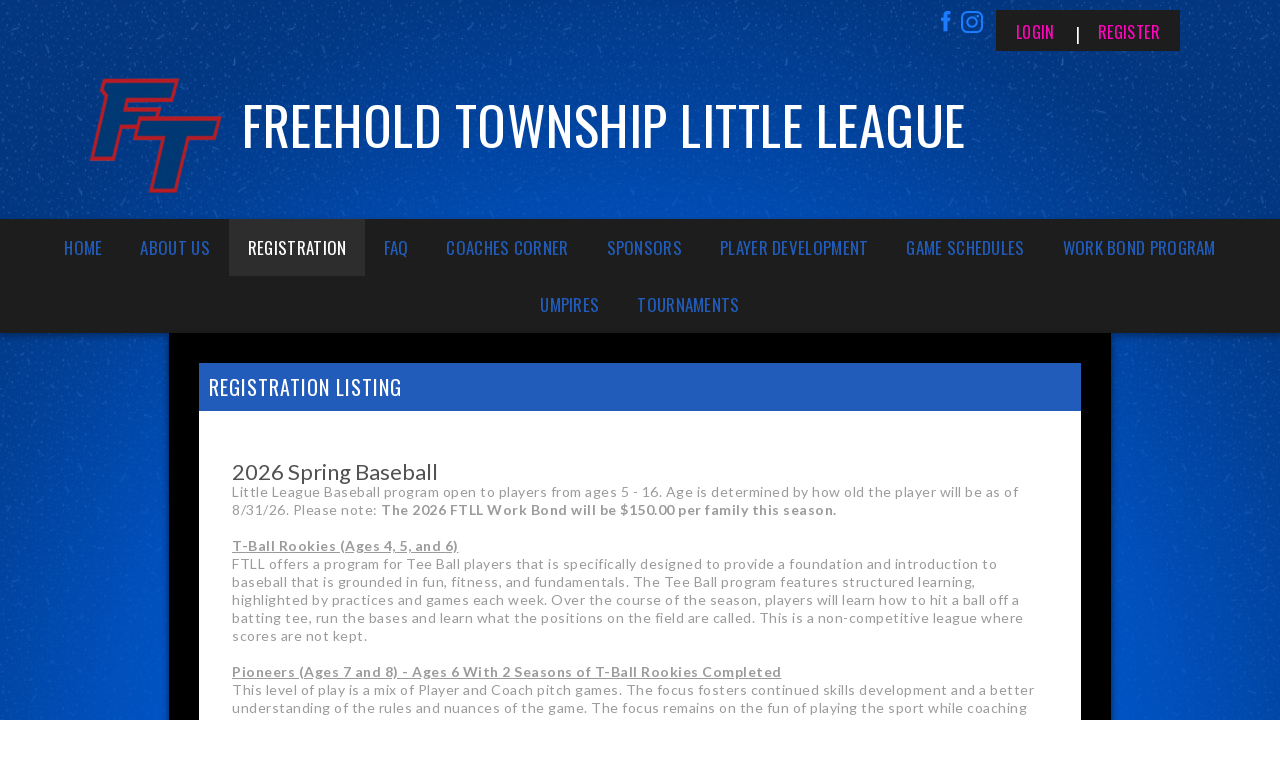

--- FILE ---
content_type: text/html; charset=utf-8
request_url: https://www.ftll.org/Default.aspx?tabid=1888018
body_size: 25592
content:
<!DOCTYPE html PUBLIC "-//W3C//DTD XHTML 1.0 Transitional//EN" "http://www.w3.org/TR/xhtml1/DTD/xhtml1-transitional.dtd">
<html  xml:lang="en-US" lang="en-US" xmlns="http://www.w3.org/1999/xhtml">
<head id="Head"><title>
	Available Programs
</title><meta content="text/html; charset=UTF-8" http-equiv="Content-Type" /><meta content="text/javascript" http-equiv="Content-Script-Type" /><meta content="text/css" http-equiv="Content-Style-Type" /><meta http-equiv="X-UA-Compatible" content="IE=edge" /><script type="text/javascript">window.NREUM||(NREUM={});NREUM.info = {"beacon":"bam.nr-data.net","errorBeacon":"bam.nr-data.net","licenseKey":"NRJS-2b5e40fedeab5009c41","applicationID":"454081137","transactionName":"bgRabBFWXxYCVUNaXVdOeWszGFUABVdCX0YXAEtIGw==","queueTime":0,"applicationTime":200,"agent":"","atts":"QkNZGllMEwsRGENBW0koXBpZFVRSUANWAgsMBVwOVg4AXVIUSk4="}</script><script type="text/javascript">(window.NREUM||(NREUM={})).init={privacy:{cookies_enabled:true},ajax:{deny_list:[]},session_trace:{sampling_rate:0.0,mode:"FIXED_RATE",enabled:true,error_sampling_rate:0.0},feature_flags:["soft_nav"]};(window.NREUM||(NREUM={})).loader_config={licenseKey:"NRJS-2b5e40fedeab5009c41",applicationID:"454081137",browserID:"454087860"};;/*! For license information please see nr-loader-rum-1.306.0.min.js.LICENSE.txt */
(()=>{var e,t,r={122:(e,t,r)=>{"use strict";r.d(t,{a:()=>i});var n=r(944);function i(e,t){try{if(!e||"object"!=typeof e)return(0,n.R)(3);if(!t||"object"!=typeof t)return(0,n.R)(4);const r=Object.create(Object.getPrototypeOf(t),Object.getOwnPropertyDescriptors(t)),a=0===Object.keys(r).length?e:r;for(let o in a)if(void 0!==e[o])try{if(null===e[o]){r[o]=null;continue}Array.isArray(e[o])&&Array.isArray(t[o])?r[o]=Array.from(new Set([...e[o],...t[o]])):"object"==typeof e[o]&&"object"==typeof t[o]?r[o]=i(e[o],t[o]):r[o]=e[o]}catch(e){r[o]||(0,n.R)(1,e)}return r}catch(e){(0,n.R)(2,e)}}},154:(e,t,r)=>{"use strict";r.d(t,{OF:()=>c,RI:()=>i,WN:()=>u,bv:()=>a,eN:()=>l,gm:()=>o,mw:()=>s,sb:()=>d});var n=r(863);const i="undefined"!=typeof window&&!!window.document,a="undefined"!=typeof WorkerGlobalScope&&("undefined"!=typeof self&&self instanceof WorkerGlobalScope&&self.navigator instanceof WorkerNavigator||"undefined"!=typeof globalThis&&globalThis instanceof WorkerGlobalScope&&globalThis.navigator instanceof WorkerNavigator),o=i?window:"undefined"!=typeof WorkerGlobalScope&&("undefined"!=typeof self&&self instanceof WorkerGlobalScope&&self||"undefined"!=typeof globalThis&&globalThis instanceof WorkerGlobalScope&&globalThis),s=Boolean("hidden"===o?.document?.visibilityState),c=/iPad|iPhone|iPod/.test(o.navigator?.userAgent),d=c&&"undefined"==typeof SharedWorker,u=((()=>{const e=o.navigator?.userAgent?.match(/Firefox[/\s](\d+\.\d+)/);Array.isArray(e)&&e.length>=2&&e[1]})(),Date.now()-(0,n.t)()),l=()=>"undefined"!=typeof PerformanceNavigationTiming&&o?.performance?.getEntriesByType("navigation")?.[0]?.responseStart},163:(e,t,r)=>{"use strict";r.d(t,{j:()=>E});var n=r(384),i=r(741);var a=r(555);r(860).K7.genericEvents;const o="experimental.resources",s="register",c=e=>{if(!e||"string"!=typeof e)return!1;try{document.createDocumentFragment().querySelector(e)}catch{return!1}return!0};var d=r(614),u=r(944),l=r(122);const f="[data-nr-mask]",g=e=>(0,l.a)(e,(()=>{const e={feature_flags:[],experimental:{allow_registered_children:!1,resources:!1},mask_selector:"*",block_selector:"[data-nr-block]",mask_input_options:{color:!1,date:!1,"datetime-local":!1,email:!1,month:!1,number:!1,range:!1,search:!1,tel:!1,text:!1,time:!1,url:!1,week:!1,textarea:!1,select:!1,password:!0}};return{ajax:{deny_list:void 0,block_internal:!0,enabled:!0,autoStart:!0},api:{get allow_registered_children(){return e.feature_flags.includes(s)||e.experimental.allow_registered_children},set allow_registered_children(t){e.experimental.allow_registered_children=t},duplicate_registered_data:!1},browser_consent_mode:{enabled:!1},distributed_tracing:{enabled:void 0,exclude_newrelic_header:void 0,cors_use_newrelic_header:void 0,cors_use_tracecontext_headers:void 0,allowed_origins:void 0},get feature_flags(){return e.feature_flags},set feature_flags(t){e.feature_flags=t},generic_events:{enabled:!0,autoStart:!0},harvest:{interval:30},jserrors:{enabled:!0,autoStart:!0},logging:{enabled:!0,autoStart:!0},metrics:{enabled:!0,autoStart:!0},obfuscate:void 0,page_action:{enabled:!0},page_view_event:{enabled:!0,autoStart:!0},page_view_timing:{enabled:!0,autoStart:!0},performance:{capture_marks:!1,capture_measures:!1,capture_detail:!0,resources:{get enabled(){return e.feature_flags.includes(o)||e.experimental.resources},set enabled(t){e.experimental.resources=t},asset_types:[],first_party_domains:[],ignore_newrelic:!0}},privacy:{cookies_enabled:!0},proxy:{assets:void 0,beacon:void 0},session:{expiresMs:d.wk,inactiveMs:d.BB},session_replay:{autoStart:!0,enabled:!1,preload:!1,sampling_rate:10,error_sampling_rate:100,collect_fonts:!1,inline_images:!1,fix_stylesheets:!0,mask_all_inputs:!0,get mask_text_selector(){return e.mask_selector},set mask_text_selector(t){c(t)?e.mask_selector="".concat(t,",").concat(f):""===t||null===t?e.mask_selector=f:(0,u.R)(5,t)},get block_class(){return"nr-block"},get ignore_class(){return"nr-ignore"},get mask_text_class(){return"nr-mask"},get block_selector(){return e.block_selector},set block_selector(t){c(t)?e.block_selector+=",".concat(t):""!==t&&(0,u.R)(6,t)},get mask_input_options(){return e.mask_input_options},set mask_input_options(t){t&&"object"==typeof t?e.mask_input_options={...t,password:!0}:(0,u.R)(7,t)}},session_trace:{enabled:!0,autoStart:!0},soft_navigations:{enabled:!0,autoStart:!0},spa:{enabled:!0,autoStart:!0},ssl:void 0,user_actions:{enabled:!0,elementAttributes:["id","className","tagName","type"]}}})());var p=r(154),m=r(324);let h=0;const v={buildEnv:m.F3,distMethod:m.Xs,version:m.xv,originTime:p.WN},b={consented:!1},y={appMetadata:{},get consented(){return this.session?.state?.consent||b.consented},set consented(e){b.consented=e},customTransaction:void 0,denyList:void 0,disabled:!1,harvester:void 0,isolatedBacklog:!1,isRecording:!1,loaderType:void 0,maxBytes:3e4,obfuscator:void 0,onerror:void 0,ptid:void 0,releaseIds:{},session:void 0,timeKeeper:void 0,registeredEntities:[],jsAttributesMetadata:{bytes:0},get harvestCount(){return++h}},_=e=>{const t=(0,l.a)(e,y),r=Object.keys(v).reduce((e,t)=>(e[t]={value:v[t],writable:!1,configurable:!0,enumerable:!0},e),{});return Object.defineProperties(t,r)};var w=r(701);const x=e=>{const t=e.startsWith("http");e+="/",r.p=t?e:"https://"+e};var S=r(836),k=r(241);const R={accountID:void 0,trustKey:void 0,agentID:void 0,licenseKey:void 0,applicationID:void 0,xpid:void 0},A=e=>(0,l.a)(e,R),T=new Set;function E(e,t={},r,o){let{init:s,info:c,loader_config:d,runtime:u={},exposed:l=!0}=t;if(!c){const e=(0,n.pV)();s=e.init,c=e.info,d=e.loader_config}e.init=g(s||{}),e.loader_config=A(d||{}),c.jsAttributes??={},p.bv&&(c.jsAttributes.isWorker=!0),e.info=(0,a.D)(c);const f=e.init,m=[c.beacon,c.errorBeacon];T.has(e.agentIdentifier)||(f.proxy.assets&&(x(f.proxy.assets),m.push(f.proxy.assets)),f.proxy.beacon&&m.push(f.proxy.beacon),e.beacons=[...m],function(e){const t=(0,n.pV)();Object.getOwnPropertyNames(i.W.prototype).forEach(r=>{const n=i.W.prototype[r];if("function"!=typeof n||"constructor"===n)return;let a=t[r];e[r]&&!1!==e.exposed&&"micro-agent"!==e.runtime?.loaderType&&(t[r]=(...t)=>{const n=e[r](...t);return a?a(...t):n})})}(e),(0,n.US)("activatedFeatures",w.B),e.runSoftNavOverSpa&&=!0===f.soft_navigations.enabled&&f.feature_flags.includes("soft_nav")),u.denyList=[...f.ajax.deny_list||[],...f.ajax.block_internal?m:[]],u.ptid=e.agentIdentifier,u.loaderType=r,e.runtime=_(u),T.has(e.agentIdentifier)||(e.ee=S.ee.get(e.agentIdentifier),e.exposed=l,(0,k.W)({agentIdentifier:e.agentIdentifier,drained:!!w.B?.[e.agentIdentifier],type:"lifecycle",name:"initialize",feature:void 0,data:e.config})),T.add(e.agentIdentifier)}},234:(e,t,r)=>{"use strict";r.d(t,{W:()=>a});var n=r(836),i=r(687);class a{constructor(e,t){this.agentIdentifier=e,this.ee=n.ee.get(e),this.featureName=t,this.blocked=!1}deregisterDrain(){(0,i.x3)(this.agentIdentifier,this.featureName)}}},241:(e,t,r)=>{"use strict";r.d(t,{W:()=>a});var n=r(154);const i="newrelic";function a(e={}){try{n.gm.dispatchEvent(new CustomEvent(i,{detail:e}))}catch(e){}}},261:(e,t,r)=>{"use strict";r.d(t,{$9:()=>d,BL:()=>s,CH:()=>g,Dl:()=>_,Fw:()=>y,PA:()=>h,Pl:()=>n,Pv:()=>k,Tb:()=>l,U2:()=>a,V1:()=>S,Wb:()=>x,bt:()=>b,cD:()=>v,d3:()=>w,dT:()=>c,eY:()=>p,fF:()=>f,hG:()=>i,k6:()=>o,nb:()=>m,o5:()=>u});const n="api-",i="addPageAction",a="addToTrace",o="addRelease",s="finished",c="interaction",d="log",u="noticeError",l="pauseReplay",f="recordCustomEvent",g="recordReplay",p="register",m="setApplicationVersion",h="setCurrentRouteName",v="setCustomAttribute",b="setErrorHandler",y="setPageViewName",_="setUserId",w="start",x="wrapLogger",S="measure",k="consent"},289:(e,t,r)=>{"use strict";r.d(t,{GG:()=>o,Qr:()=>c,sB:()=>s});var n=r(878),i=r(389);function a(){return"undefined"==typeof document||"complete"===document.readyState}function o(e,t){if(a())return e();const r=(0,i.J)(e),o=setInterval(()=>{a()&&(clearInterval(o),r())},500);(0,n.sp)("load",r,t)}function s(e){if(a())return e();(0,n.DD)("DOMContentLoaded",e)}function c(e){if(a())return e();(0,n.sp)("popstate",e)}},324:(e,t,r)=>{"use strict";r.d(t,{F3:()=>i,Xs:()=>a,xv:()=>n});const n="1.306.0",i="PROD",a="CDN"},374:(e,t,r)=>{r.nc=(()=>{try{return document?.currentScript?.nonce}catch(e){}return""})()},384:(e,t,r)=>{"use strict";r.d(t,{NT:()=>o,US:()=>u,Zm:()=>s,bQ:()=>d,dV:()=>c,pV:()=>l});var n=r(154),i=r(863),a=r(910);const o={beacon:"bam.nr-data.net",errorBeacon:"bam.nr-data.net"};function s(){return n.gm.NREUM||(n.gm.NREUM={}),void 0===n.gm.newrelic&&(n.gm.newrelic=n.gm.NREUM),n.gm.NREUM}function c(){let e=s();return e.o||(e.o={ST:n.gm.setTimeout,SI:n.gm.setImmediate||n.gm.setInterval,CT:n.gm.clearTimeout,XHR:n.gm.XMLHttpRequest,REQ:n.gm.Request,EV:n.gm.Event,PR:n.gm.Promise,MO:n.gm.MutationObserver,FETCH:n.gm.fetch,WS:n.gm.WebSocket},(0,a.i)(...Object.values(e.o))),e}function d(e,t){let r=s();r.initializedAgents??={},t.initializedAt={ms:(0,i.t)(),date:new Date},r.initializedAgents[e]=t}function u(e,t){s()[e]=t}function l(){return function(){let e=s();const t=e.info||{};e.info={beacon:o.beacon,errorBeacon:o.errorBeacon,...t}}(),function(){let e=s();const t=e.init||{};e.init={...t}}(),c(),function(){let e=s();const t=e.loader_config||{};e.loader_config={...t}}(),s()}},389:(e,t,r)=>{"use strict";function n(e,t=500,r={}){const n=r?.leading||!1;let i;return(...r)=>{n&&void 0===i&&(e.apply(this,r),i=setTimeout(()=>{i=clearTimeout(i)},t)),n||(clearTimeout(i),i=setTimeout(()=>{e.apply(this,r)},t))}}function i(e){let t=!1;return(...r)=>{t||(t=!0,e.apply(this,r))}}r.d(t,{J:()=>i,s:()=>n})},555:(e,t,r)=>{"use strict";r.d(t,{D:()=>s,f:()=>o});var n=r(384),i=r(122);const a={beacon:n.NT.beacon,errorBeacon:n.NT.errorBeacon,licenseKey:void 0,applicationID:void 0,sa:void 0,queueTime:void 0,applicationTime:void 0,ttGuid:void 0,user:void 0,account:void 0,product:void 0,extra:void 0,jsAttributes:{},userAttributes:void 0,atts:void 0,transactionName:void 0,tNamePlain:void 0};function o(e){try{return!!e.licenseKey&&!!e.errorBeacon&&!!e.applicationID}catch(e){return!1}}const s=e=>(0,i.a)(e,a)},566:(e,t,r)=>{"use strict";r.d(t,{LA:()=>s,bz:()=>o});var n=r(154);const i="xxxxxxxx-xxxx-4xxx-yxxx-xxxxxxxxxxxx";function a(e,t){return e?15&e[t]:16*Math.random()|0}function o(){const e=n.gm?.crypto||n.gm?.msCrypto;let t,r=0;return e&&e.getRandomValues&&(t=e.getRandomValues(new Uint8Array(30))),i.split("").map(e=>"x"===e?a(t,r++).toString(16):"y"===e?(3&a()|8).toString(16):e).join("")}function s(e){const t=n.gm?.crypto||n.gm?.msCrypto;let r,i=0;t&&t.getRandomValues&&(r=t.getRandomValues(new Uint8Array(e)));const o=[];for(var s=0;s<e;s++)o.push(a(r,i++).toString(16));return o.join("")}},606:(e,t,r)=>{"use strict";r.d(t,{i:()=>a});var n=r(908);a.on=o;var i=a.handlers={};function a(e,t,r,a){o(a||n.d,i,e,t,r)}function o(e,t,r,i,a){a||(a="feature"),e||(e=n.d);var o=t[a]=t[a]||{};(o[r]=o[r]||[]).push([e,i])}},607:(e,t,r)=>{"use strict";r.d(t,{W:()=>n});const n=(0,r(566).bz)()},614:(e,t,r)=>{"use strict";r.d(t,{BB:()=>o,H3:()=>n,g:()=>d,iL:()=>c,tS:()=>s,uh:()=>i,wk:()=>a});const n="NRBA",i="SESSION",a=144e5,o=18e5,s={STARTED:"session-started",PAUSE:"session-pause",RESET:"session-reset",RESUME:"session-resume",UPDATE:"session-update"},c={SAME_TAB:"same-tab",CROSS_TAB:"cross-tab"},d={OFF:0,FULL:1,ERROR:2}},630:(e,t,r)=>{"use strict";r.d(t,{T:()=>n});const n=r(860).K7.pageViewEvent},646:(e,t,r)=>{"use strict";r.d(t,{y:()=>n});class n{constructor(e){this.contextId=e}}},687:(e,t,r)=>{"use strict";r.d(t,{Ak:()=>d,Ze:()=>f,x3:()=>u});var n=r(241),i=r(836),a=r(606),o=r(860),s=r(646);const c={};function d(e,t){const r={staged:!1,priority:o.P3[t]||0};l(e),c[e].get(t)||c[e].set(t,r)}function u(e,t){e&&c[e]&&(c[e].get(t)&&c[e].delete(t),p(e,t,!1),c[e].size&&g(e))}function l(e){if(!e)throw new Error("agentIdentifier required");c[e]||(c[e]=new Map)}function f(e="",t="feature",r=!1){if(l(e),!e||!c[e].get(t)||r)return p(e,t);c[e].get(t).staged=!0,g(e)}function g(e){const t=Array.from(c[e]);t.every(([e,t])=>t.staged)&&(t.sort((e,t)=>e[1].priority-t[1].priority),t.forEach(([t])=>{c[e].delete(t),p(e,t)}))}function p(e,t,r=!0){const o=e?i.ee.get(e):i.ee,c=a.i.handlers;if(!o.aborted&&o.backlog&&c){if((0,n.W)({agentIdentifier:e,type:"lifecycle",name:"drain",feature:t}),r){const e=o.backlog[t],r=c[t];if(r){for(let t=0;e&&t<e.length;++t)m(e[t],r);Object.entries(r).forEach(([e,t])=>{Object.values(t||{}).forEach(t=>{t[0]?.on&&t[0]?.context()instanceof s.y&&t[0].on(e,t[1])})})}}o.isolatedBacklog||delete c[t],o.backlog[t]=null,o.emit("drain-"+t,[])}}function m(e,t){var r=e[1];Object.values(t[r]||{}).forEach(t=>{var r=e[0];if(t[0]===r){var n=t[1],i=e[3],a=e[2];n.apply(i,a)}})}},699:(e,t,r)=>{"use strict";r.d(t,{It:()=>a,KC:()=>s,No:()=>i,qh:()=>o});var n=r(860);const i=16e3,a=1e6,o="SESSION_ERROR",s={[n.K7.logging]:!0,[n.K7.genericEvents]:!1,[n.K7.jserrors]:!1,[n.K7.ajax]:!1}},701:(e,t,r)=>{"use strict";r.d(t,{B:()=>a,t:()=>o});var n=r(241);const i=new Set,a={};function o(e,t){const r=t.agentIdentifier;a[r]??={},e&&"object"==typeof e&&(i.has(r)||(t.ee.emit("rumresp",[e]),a[r]=e,i.add(r),(0,n.W)({agentIdentifier:r,loaded:!0,drained:!0,type:"lifecycle",name:"load",feature:void 0,data:e})))}},741:(e,t,r)=>{"use strict";r.d(t,{W:()=>a});var n=r(944),i=r(261);class a{#e(e,...t){if(this[e]!==a.prototype[e])return this[e](...t);(0,n.R)(35,e)}addPageAction(e,t){return this.#e(i.hG,e,t)}register(e){return this.#e(i.eY,e)}recordCustomEvent(e,t){return this.#e(i.fF,e,t)}setPageViewName(e,t){return this.#e(i.Fw,e,t)}setCustomAttribute(e,t,r){return this.#e(i.cD,e,t,r)}noticeError(e,t){return this.#e(i.o5,e,t)}setUserId(e){return this.#e(i.Dl,e)}setApplicationVersion(e){return this.#e(i.nb,e)}setErrorHandler(e){return this.#e(i.bt,e)}addRelease(e,t){return this.#e(i.k6,e,t)}log(e,t){return this.#e(i.$9,e,t)}start(){return this.#e(i.d3)}finished(e){return this.#e(i.BL,e)}recordReplay(){return this.#e(i.CH)}pauseReplay(){return this.#e(i.Tb)}addToTrace(e){return this.#e(i.U2,e)}setCurrentRouteName(e){return this.#e(i.PA,e)}interaction(e){return this.#e(i.dT,e)}wrapLogger(e,t,r){return this.#e(i.Wb,e,t,r)}measure(e,t){return this.#e(i.V1,e,t)}consent(e){return this.#e(i.Pv,e)}}},782:(e,t,r)=>{"use strict";r.d(t,{T:()=>n});const n=r(860).K7.pageViewTiming},836:(e,t,r)=>{"use strict";r.d(t,{P:()=>s,ee:()=>c});var n=r(384),i=r(990),a=r(646),o=r(607);const s="nr@context:".concat(o.W),c=function e(t,r){var n={},o={},u={},l=!1;try{l=16===r.length&&d.initializedAgents?.[r]?.runtime.isolatedBacklog}catch(e){}var f={on:p,addEventListener:p,removeEventListener:function(e,t){var r=n[e];if(!r)return;for(var i=0;i<r.length;i++)r[i]===t&&r.splice(i,1)},emit:function(e,r,n,i,a){!1!==a&&(a=!0);if(c.aborted&&!i)return;t&&a&&t.emit(e,r,n);var s=g(n);m(e).forEach(e=>{e.apply(s,r)});var d=v()[o[e]];d&&d.push([f,e,r,s]);return s},get:h,listeners:m,context:g,buffer:function(e,t){const r=v();if(t=t||"feature",f.aborted)return;Object.entries(e||{}).forEach(([e,n])=>{o[n]=t,t in r||(r[t]=[])})},abort:function(){f._aborted=!0,Object.keys(f.backlog).forEach(e=>{delete f.backlog[e]})},isBuffering:function(e){return!!v()[o[e]]},debugId:r,backlog:l?{}:t&&"object"==typeof t.backlog?t.backlog:{},isolatedBacklog:l};return Object.defineProperty(f,"aborted",{get:()=>{let e=f._aborted||!1;return e||(t&&(e=t.aborted),e)}}),f;function g(e){return e&&e instanceof a.y?e:e?(0,i.I)(e,s,()=>new a.y(s)):new a.y(s)}function p(e,t){n[e]=m(e).concat(t)}function m(e){return n[e]||[]}function h(t){return u[t]=u[t]||e(f,t)}function v(){return f.backlog}}(void 0,"globalEE"),d=(0,n.Zm)();d.ee||(d.ee=c)},843:(e,t,r)=>{"use strict";r.d(t,{G:()=>a,u:()=>i});var n=r(878);function i(e,t=!1,r,i){(0,n.DD)("visibilitychange",function(){if(t)return void("hidden"===document.visibilityState&&e());e(document.visibilityState)},r,i)}function a(e,t,r){(0,n.sp)("pagehide",e,t,r)}},860:(e,t,r)=>{"use strict";r.d(t,{$J:()=>u,K7:()=>c,P3:()=>d,XX:()=>i,Yy:()=>s,df:()=>a,qY:()=>n,v4:()=>o});const n="events",i="jserrors",a="browser/blobs",o="rum",s="browser/logs",c={ajax:"ajax",genericEvents:"generic_events",jserrors:i,logging:"logging",metrics:"metrics",pageAction:"page_action",pageViewEvent:"page_view_event",pageViewTiming:"page_view_timing",sessionReplay:"session_replay",sessionTrace:"session_trace",softNav:"soft_navigations",spa:"spa"},d={[c.pageViewEvent]:1,[c.pageViewTiming]:2,[c.metrics]:3,[c.jserrors]:4,[c.spa]:5,[c.ajax]:6,[c.sessionTrace]:7,[c.softNav]:8,[c.sessionReplay]:9,[c.logging]:10,[c.genericEvents]:11},u={[c.pageViewEvent]:o,[c.pageViewTiming]:n,[c.ajax]:n,[c.spa]:n,[c.softNav]:n,[c.metrics]:i,[c.jserrors]:i,[c.sessionTrace]:a,[c.sessionReplay]:a,[c.logging]:s,[c.genericEvents]:"ins"}},863:(e,t,r)=>{"use strict";function n(){return Math.floor(performance.now())}r.d(t,{t:()=>n})},878:(e,t,r)=>{"use strict";function n(e,t){return{capture:e,passive:!1,signal:t}}function i(e,t,r=!1,i){window.addEventListener(e,t,n(r,i))}function a(e,t,r=!1,i){document.addEventListener(e,t,n(r,i))}r.d(t,{DD:()=>a,jT:()=>n,sp:()=>i})},908:(e,t,r)=>{"use strict";r.d(t,{d:()=>n,p:()=>i});var n=r(836).ee.get("handle");function i(e,t,r,i,a){a?(a.buffer([e],i),a.emit(e,t,r)):(n.buffer([e],i),n.emit(e,t,r))}},910:(e,t,r)=>{"use strict";r.d(t,{i:()=>a});var n=r(944);const i=new Map;function a(...e){return e.every(e=>{if(i.has(e))return i.get(e);const t="function"==typeof e?e.toString():"",r=t.includes("[native code]"),a=t.includes("nrWrapper");return r||a||(0,n.R)(64,e?.name||t),i.set(e,r),r})}},944:(e,t,r)=>{"use strict";r.d(t,{R:()=>i});var n=r(241);function i(e,t){"function"==typeof console.debug&&(console.debug("New Relic Warning: https://github.com/newrelic/newrelic-browser-agent/blob/main/docs/warning-codes.md#".concat(e),t),(0,n.W)({agentIdentifier:null,drained:null,type:"data",name:"warn",feature:"warn",data:{code:e,secondary:t}}))}},969:(e,t,r)=>{"use strict";r.d(t,{TZ:()=>n,XG:()=>s,rs:()=>i,xV:()=>o,z_:()=>a});const n=r(860).K7.metrics,i="sm",a="cm",o="storeSupportabilityMetrics",s="storeEventMetrics"},990:(e,t,r)=>{"use strict";r.d(t,{I:()=>i});var n=Object.prototype.hasOwnProperty;function i(e,t,r){if(n.call(e,t))return e[t];var i=r();if(Object.defineProperty&&Object.keys)try{return Object.defineProperty(e,t,{value:i,writable:!0,enumerable:!1}),i}catch(e){}return e[t]=i,i}}},n={};function i(e){var t=n[e];if(void 0!==t)return t.exports;var a=n[e]={exports:{}};return r[e](a,a.exports,i),a.exports}i.m=r,i.d=(e,t)=>{for(var r in t)i.o(t,r)&&!i.o(e,r)&&Object.defineProperty(e,r,{enumerable:!0,get:t[r]})},i.f={},i.e=e=>Promise.all(Object.keys(i.f).reduce((t,r)=>(i.f[r](e,t),t),[])),i.u=e=>"nr-rum-1.306.0.min.js",i.o=(e,t)=>Object.prototype.hasOwnProperty.call(e,t),e={},t="NRBA-1.306.0.PROD:",i.l=(r,n,a,o)=>{if(e[r])e[r].push(n);else{var s,c;if(void 0!==a)for(var d=document.getElementsByTagName("script"),u=0;u<d.length;u++){var l=d[u];if(l.getAttribute("src")==r||l.getAttribute("data-webpack")==t+a){s=l;break}}if(!s){c=!0;var f={296:"sha512-XHJAyYwsxAD4jnOFenBf2aq49/pv28jKOJKs7YGQhagYYI2Zk8nHflZPdd7WiilkmEkgIZQEFX4f1AJMoyzKwA=="};(s=document.createElement("script")).charset="utf-8",i.nc&&s.setAttribute("nonce",i.nc),s.setAttribute("data-webpack",t+a),s.src=r,0!==s.src.indexOf(window.location.origin+"/")&&(s.crossOrigin="anonymous"),f[o]&&(s.integrity=f[o])}e[r]=[n];var g=(t,n)=>{s.onerror=s.onload=null,clearTimeout(p);var i=e[r];if(delete e[r],s.parentNode&&s.parentNode.removeChild(s),i&&i.forEach(e=>e(n)),t)return t(n)},p=setTimeout(g.bind(null,void 0,{type:"timeout",target:s}),12e4);s.onerror=g.bind(null,s.onerror),s.onload=g.bind(null,s.onload),c&&document.head.appendChild(s)}},i.r=e=>{"undefined"!=typeof Symbol&&Symbol.toStringTag&&Object.defineProperty(e,Symbol.toStringTag,{value:"Module"}),Object.defineProperty(e,"__esModule",{value:!0})},i.p="https://js-agent.newrelic.com/",(()=>{var e={374:0,840:0};i.f.j=(t,r)=>{var n=i.o(e,t)?e[t]:void 0;if(0!==n)if(n)r.push(n[2]);else{var a=new Promise((r,i)=>n=e[t]=[r,i]);r.push(n[2]=a);var o=i.p+i.u(t),s=new Error;i.l(o,r=>{if(i.o(e,t)&&(0!==(n=e[t])&&(e[t]=void 0),n)){var a=r&&("load"===r.type?"missing":r.type),o=r&&r.target&&r.target.src;s.message="Loading chunk "+t+" failed: ("+a+": "+o+")",s.name="ChunkLoadError",s.type=a,s.request=o,n[1](s)}},"chunk-"+t,t)}};var t=(t,r)=>{var n,a,[o,s,c]=r,d=0;if(o.some(t=>0!==e[t])){for(n in s)i.o(s,n)&&(i.m[n]=s[n]);if(c)c(i)}for(t&&t(r);d<o.length;d++)a=o[d],i.o(e,a)&&e[a]&&e[a][0](),e[a]=0},r=self["webpackChunk:NRBA-1.306.0.PROD"]=self["webpackChunk:NRBA-1.306.0.PROD"]||[];r.forEach(t.bind(null,0)),r.push=t.bind(null,r.push.bind(r))})(),(()=>{"use strict";i(374);var e=i(566),t=i(741);class r extends t.W{agentIdentifier=(0,e.LA)(16)}var n=i(860);const a=Object.values(n.K7);var o=i(163);var s=i(908),c=i(863),d=i(261),u=i(241),l=i(944),f=i(701),g=i(969);function p(e,t,i,a){const o=a||i;!o||o[e]&&o[e]!==r.prototype[e]||(o[e]=function(){(0,s.p)(g.xV,["API/"+e+"/called"],void 0,n.K7.metrics,i.ee),(0,u.W)({agentIdentifier:i.agentIdentifier,drained:!!f.B?.[i.agentIdentifier],type:"data",name:"api",feature:d.Pl+e,data:{}});try{return t.apply(this,arguments)}catch(e){(0,l.R)(23,e)}})}function m(e,t,r,n,i){const a=e.info;null===r?delete a.jsAttributes[t]:a.jsAttributes[t]=r,(i||null===r)&&(0,s.p)(d.Pl+n,[(0,c.t)(),t,r],void 0,"session",e.ee)}var h=i(687),v=i(234),b=i(289),y=i(154),_=i(384);const w=e=>y.RI&&!0===e?.privacy.cookies_enabled;function x(e){return!!(0,_.dV)().o.MO&&w(e)&&!0===e?.session_trace.enabled}var S=i(389),k=i(699);class R extends v.W{constructor(e,t){super(e.agentIdentifier,t),this.agentRef=e,this.abortHandler=void 0,this.featAggregate=void 0,this.loadedSuccessfully=void 0,this.onAggregateImported=new Promise(e=>{this.loadedSuccessfully=e}),this.deferred=Promise.resolve(),!1===e.init[this.featureName].autoStart?this.deferred=new Promise((t,r)=>{this.ee.on("manual-start-all",(0,S.J)(()=>{(0,h.Ak)(e.agentIdentifier,this.featureName),t()}))}):(0,h.Ak)(e.agentIdentifier,t)}importAggregator(e,t,r={}){if(this.featAggregate)return;const n=async()=>{let n;await this.deferred;try{if(w(e.init)){const{setupAgentSession:t}=await i.e(296).then(i.bind(i,305));n=t(e)}}catch(e){(0,l.R)(20,e),this.ee.emit("internal-error",[e]),(0,s.p)(k.qh,[e],void 0,this.featureName,this.ee)}try{if(!this.#t(this.featureName,n,e.init))return(0,h.Ze)(this.agentIdentifier,this.featureName),void this.loadedSuccessfully(!1);const{Aggregate:i}=await t();this.featAggregate=new i(e,r),e.runtime.harvester.initializedAggregates.push(this.featAggregate),this.loadedSuccessfully(!0)}catch(e){(0,l.R)(34,e),this.abortHandler?.(),(0,h.Ze)(this.agentIdentifier,this.featureName,!0),this.loadedSuccessfully(!1),this.ee&&this.ee.abort()}};y.RI?(0,b.GG)(()=>n(),!0):n()}#t(e,t,r){if(this.blocked)return!1;switch(e){case n.K7.sessionReplay:return x(r)&&!!t;case n.K7.sessionTrace:return!!t;default:return!0}}}var A=i(630),T=i(614);class E extends R{static featureName=A.T;constructor(e){var t;super(e,A.T),this.setupInspectionEvents(e.agentIdentifier),t=e,p(d.Fw,function(e,r){"string"==typeof e&&("/"!==e.charAt(0)&&(e="/"+e),t.runtime.customTransaction=(r||"http://custom.transaction")+e,(0,s.p)(d.Pl+d.Fw,[(0,c.t)()],void 0,void 0,t.ee))},t),this.importAggregator(e,()=>i.e(296).then(i.bind(i,943)))}setupInspectionEvents(e){const t=(t,r)=>{t&&(0,u.W)({agentIdentifier:e,timeStamp:t.timeStamp,loaded:"complete"===t.target.readyState,type:"window",name:r,data:t.target.location+""})};(0,b.sB)(e=>{t(e,"DOMContentLoaded")}),(0,b.GG)(e=>{t(e,"load")}),(0,b.Qr)(e=>{t(e,"navigate")}),this.ee.on(T.tS.UPDATE,(t,r)=>{(0,u.W)({agentIdentifier:e,type:"lifecycle",name:"session",data:r})})}}var N=i(843),I=i(782);class j extends R{static featureName=I.T;constructor(e){super(e,I.T),y.RI&&((0,N.u)(()=>(0,s.p)("docHidden",[(0,c.t)()],void 0,I.T,this.ee),!0),(0,N.G)(()=>(0,s.p)("winPagehide",[(0,c.t)()],void 0,I.T,this.ee)),this.importAggregator(e,()=>i.e(296).then(i.bind(i,117))))}}class P extends R{static featureName=g.TZ;constructor(e){super(e,g.TZ),y.RI&&document.addEventListener("securitypolicyviolation",e=>{(0,s.p)(g.xV,["Generic/CSPViolation/Detected"],void 0,this.featureName,this.ee)}),this.importAggregator(e,()=>i.e(296).then(i.bind(i,623)))}}new class extends r{constructor(e){var t;(super(),y.gm)?(this.features={},(0,_.bQ)(this.agentIdentifier,this),this.desiredFeatures=new Set(e.features||[]),this.desiredFeatures.add(E),this.runSoftNavOverSpa=[...this.desiredFeatures].some(e=>e.featureName===n.K7.softNav),(0,o.j)(this,e,e.loaderType||"agent"),t=this,p(d.cD,function(e,r,n=!1){if("string"==typeof e){if(["string","number","boolean"].includes(typeof r)||null===r)return m(t,e,r,d.cD,n);(0,l.R)(40,typeof r)}else(0,l.R)(39,typeof e)},t),function(e){p(d.Dl,function(t){if("string"==typeof t||null===t)return m(e,"enduser.id",t,d.Dl,!0);(0,l.R)(41,typeof t)},e)}(this),function(e){p(d.nb,function(t){if("string"==typeof t||null===t)return m(e,"application.version",t,d.nb,!1);(0,l.R)(42,typeof t)},e)}(this),function(e){p(d.d3,function(){e.ee.emit("manual-start-all")},e)}(this),function(e){p(d.Pv,function(t=!0){if("boolean"==typeof t){if((0,s.p)(d.Pl+d.Pv,[t],void 0,"session",e.ee),e.runtime.consented=t,t){const t=e.features.page_view_event;t.onAggregateImported.then(e=>{const r=t.featAggregate;e&&!r.sentRum&&r.sendRum()})}}else(0,l.R)(65,typeof t)},e)}(this),this.run()):(0,l.R)(21)}get config(){return{info:this.info,init:this.init,loader_config:this.loader_config,runtime:this.runtime}}get api(){return this}run(){try{const e=function(e){const t={};return a.forEach(r=>{t[r]=!!e[r]?.enabled}),t}(this.init),t=[...this.desiredFeatures];t.sort((e,t)=>n.P3[e.featureName]-n.P3[t.featureName]),t.forEach(t=>{if(!e[t.featureName]&&t.featureName!==n.K7.pageViewEvent)return;if(this.runSoftNavOverSpa&&t.featureName===n.K7.spa)return;if(!this.runSoftNavOverSpa&&t.featureName===n.K7.softNav)return;const r=function(e){switch(e){case n.K7.ajax:return[n.K7.jserrors];case n.K7.sessionTrace:return[n.K7.ajax,n.K7.pageViewEvent];case n.K7.sessionReplay:return[n.K7.sessionTrace];case n.K7.pageViewTiming:return[n.K7.pageViewEvent];default:return[]}}(t.featureName).filter(e=>!(e in this.features));r.length>0&&(0,l.R)(36,{targetFeature:t.featureName,missingDependencies:r}),this.features[t.featureName]=new t(this)})}catch(e){(0,l.R)(22,e);for(const e in this.features)this.features[e].abortHandler?.();const t=(0,_.Zm)();delete t.initializedAgents[this.agentIdentifier]?.features,delete this.sharedAggregator;return t.ee.get(this.agentIdentifier).abort(),!1}}}({features:[E,j,P],loaderType:"lite"})})()})();</script><meta id="MetaDescription" name="DESCRIPTION" content="Freehold Township Little League" /><meta id="MetaKeywords" name="KEYWORDS" content="Freehold Township Little League" /><meta id="MetaCopyright" name="COPYRIGHT" content="Copyright (c) 2025 by Freehold Township Little League" /><meta id="MetaAuthor" name="AUTHOR" content="Freehold Township Little League" /><meta name="RESOURCE-TYPE" content="DOCUMENT" /><meta name="DISTRIBUTION" content="GLOBAL" /><meta id="MetaRobots" name="ROBOTS" content="INDEX, FOLLOW" /><meta name="REVISIT-AFTER" content="1 DAYS" /><meta name="RATING" content="GENERAL" /><meta http-equiv="PAGE-ENTER" content="RevealTrans(Duration=0,Transition=1)" /><style id="StylePlaceholder" type="text/css"></style><link href="/portals/_default/default.css?cdv=295" type="text/css" rel="stylesheet"/><link href="/portals/_default/admin.css?cdv=295" type="text/css" rel="stylesheet"/><link href="/portals/_default/skins/apollo-ii/skin.css?cdv=295" type="text/css" rel="stylesheet"/><link href="/portals/_default/containers/apollo-ii/container.css?cdv=295" type="text/css" rel="stylesheet"/><link href="/portals/_default/skins/_default/webcontrolskin/default/combobox.default.css?cdv=295" type="text/css" rel="stylesheet"/><link href="/portals/_default/skins/apollo-ii/css/color-blue.css?cdv=295" type="text/css" rel="stylesheet"/><link href="/desktopmodules/bsb/bsb.controlpanel/resources/controlbar.css?cdv=295" type="text/css" rel="stylesheet"/><link href="/resources/bsb.controls/common-bootstrap.css?cdv=295" type="text/css" rel="stylesheet"/><script src="/resources/shared/scripts/jquery/jquery.min.js?cdv=295" type="text/javascript"></script><script src="/resources/shared/scripts/jquery/jquery-migrate.min.js?cdv=295" type="text/javascript"></script><script src="/resources/shared/scripts/jquery/jquery-ui.min.js?cdv=295" type="text/javascript"></script>
<script>
!function(){var analytics=window.analytics=window.analytics||[];if(!analytics.initialize)if(analytics.invoked)window.console&&console.error&&console.error("Segment snippet included twice..");else{analytics.invoked=!0;analytics.methods=["trackSubmit","trackClick","trackLink","trackForm","pageview","identify","reset","group","track","ready","alias","debug","page","once","off","on"];analytics.factory=function(t){return function(){var e=Array.prototype.slice.call(arguments);e.unshift(t);analytics.push(e);return analytics}};for(var t=0;t<analytics.methods.length;t++){var e=analytics.methods[t];analytics[e]=analytics.factory(e)}analytics.load=function(t,e){var n=document.createElement("script");n.type="text/javascript";n.async=!0;n.src="https://cdn.segment.com/analytics.js/v1/"+t+"/analytics.min.js";var a=document.getElementsByTagName("script")[0];a.parentNode.insertBefore(n,a);analytics._loadOptions=e};analytics.SNIPPET_VERSION="4.1.0";
analytics.load("vwPZbUUO9tST7jvVEVKUgfx7fLvtimDG");
//analytics.page();
}}();
</script>

    <script>
        window.dataLayer = window.dataLayer || [];
        function gtag() { dataLayer.push(arguments); }

        gtag('consent', 'default', {
            ad_storage: 'denied',
            analytics_storage: 'denied',
            ad_user_data: 'denied',
            ad_personalization: 'denied',
            functionality_storage: 'denied',
            personalization_storage: 'denied',
            security_storage: 'denied'
        });
        gtag('consent', 'default', {
            ad_storage: 'denied',
            analytics_storage: 'denied',
            ad_user_data: 'denied',
            ad_personalization: 'denied',
            functionality_storage: 'denied',
            personalization_storage: 'denied',
            security_storage: 'granted',
            regions: ['AS', 'AI', 'AG', 'AR', 'AW', 'AU', 'AT', 'BS', 'BB', 'BY', 'BE', 'BM', 'BO', 'BQ', 'BR', 'BG', 'CA', 'CL', 'CN', 'CO', 'CR', 'HR', 'CU', 'CW', 'CY', 'CZ', 'DK', 'DM', 'DO', 'EC', 'SV', 'EE', 'FI', 'FR', 'DE', 'GR', 'GD', 'GU', 'GT', 'GY', 'HT', 'HK', 'HU', 'IN', 'ID', 'IE', 'IL', 'IT', 'JM', 'JP', 'KR', 'KW', 'LV', 'LB', 'LT', 'LU', 'MT', 'MX', 'NP', 'NL', 'NZ', 'NI', 'NG', 'NO', 'PA', 'PY', 'PE', 'PH', 'PL', 'PT', 'PR', 'QA', 'RO', 'KN', 'LC', 'MF', 'VC', 'SA', 'RS', 'SG', 'SK', 'SI', 'ZA', 'ES', 'SR', 'SE', 'CH', 'TW', 'TT', 'AE', 'GB', 'US', 'UY', 'VE', 'VN', 'VI', 'PK']
        });
    </script>

<!-- Google Tag Manager -->
<script>
	(function(w,d,s,l,i){
	w[l]=w[l]||[];
	w[l].push({'gtm.start':new Date().getTime(),event:'gtm.js'});
	var f=d.getElementsByTagName(s)[0],
	j=d.createElement(s),
	dl=l!='dataLayer'?'&l='+l:'';
	j.async=true;
		
	j.src='https://www.googletagmanager.com/gtm.js?id='+i+dl+'';
	f.parentNode.insertBefore(j,f);
	})
(window,document,'script','dataLayer','GTM-MSRCR47S');
</script>
<!-- End Google Tag Manager -->

<!-- Google Tag Manager -->
<script>
  (function(w, d, s, l, i) {
    w[l] = w[l] || [];
    w[l].push({ 'gtm.start': new Date().getTime(), event: 'gtm.js' });
    var f = d.getElementsByTagName(s)[0],
      j = d.createElement(s),
      dl = l != 'dataLayer' ? '&l=' + l : '';
    j.async = true;
    j.src = 'https://www.googletagmanager.com/gtm.js?id=' + i + dl;
    f.parentNode.insertBefore(j, f);
  })(window, document, 'script', 'dataLayer', 'GTM-WMZLMM4');
  window.dataLayer = window.dataLayer || [];
    window.dataLayer.push({
        'userPortalId': '25377',
        'instanceKey': 'tshq',
        'userId': '-1',
        'isAdminUser': 'False',
        'isStackHubPortal': 'False',
		'appName': 'Core Legacy',
		'appEnvironment': 'Live',
    });
    
        window.dataLayer.push({
            'customerGA4TrackingId': '514512579'
        });
    
	
	function pushAppDataReadyEvent() {
      window.dataLayer.push({ 'event': 'appDataReady' });
    }
	
	setTimeout(pushAppDataReadyEvent, 200);

</script>
<!-- End Google Tag Manager -->


<meta name="PortalId" content= "25377" /> 

<script type="text/javascript">
	function redirectToSSLUrl(url){window.location=decodeURIComponent(url);}
	
	$(document).ready(function(){
		if(window.location.protocol === "https:") return;
		var tabIdBasedUrl = "/Default.aspx?tabid=1888018";
		var currentUrl = document.location.href.substring(document.location.origin.length);
		var sslUrl= "https://www.ftll.org";
		
		if(currentUrl.toLowerCase().indexOf("tabid=") == -1){ currentUrl = tabIdBasedUrl;}
		
		var s = document.createElement("script");
		s.type = "text/javascript";
		s.src = sslUrl + "/AmILoggedInHandler.ashx?portalId=25377&currenturl=" + encodeURIComponent(currentUrl);
		$("body").append(s);
	});
</script>

<script type="text/javascript">
$(document).ready( function () {
	if (typeof ReportViewer != 'undefined') {
			ReportViewer.prototype.PrintReport = function () {
				switch (this.defaultPrintFormat) {
					case "Default":
						this.DefaultPrint();
						break;
					case "PDF":
						this.PrintAs("PDF");
						previewFrame = document.getElementById(this.previewFrameID);
						previewFrame.onload = function () { previewFrame.contentDocument.execCommand("print", true, null); }
						break;
				}
			};
		}
});
</script>

<link href="https:///Default.aspx?tabid=1888018" rel="canonical" /><meta name='viewport' content='intial-scale=1.0,width=device-width'/><link rel="stylesheet" type="text/css" href="/DesktopModules/DDRMenu/BSBMobNav/mobnav.css"></link><link rel="stylesheet" type="text/css" href="/portals/_default/Skins/Apollo-II/nav/nav.css"></link></head>
<body id="Body" class=" apollo">
		

<!-- Google Tag Manager (noscript) -->
<noscript>
	<iframe 
	    src="https://www.googletagmanager.com/ns.html?id=GTM-MSRCR47S" 
			height="0" 
			width="0" 
			style="display:none;visibility:hidden">
	</iframe>
</noscript>
<!-- End Google Tag Manager (noscript) -->

<!-- Google Tag Manager (noscript) -->
<noscript>
	<iframe
		src="https://www.googletagmanager.com/ns.html?id='GTM-WMZLMM4'"
		height="0"
		width="0"
		style="display:none;visibility:hidden"
	></iframe>
</noscript>
<div id="mp-toolbar-host"></div>
<!-- End Google Tag Manager (noscript) -->

		<form method="post" action="/Default.aspx?tabid=1888018" id="Form" enctype="multipart/form-data">
<div class="aspNetHidden">
<input type="hidden" name="StylesheetManager_TSSM" id="StylesheetManager_TSSM" value="" />
<input type="hidden" name="ScriptManager_TSM" id="ScriptManager_TSM" value="" />
<input type="hidden" name="__EVENTTARGET" id="__EVENTTARGET" value="" />
<input type="hidden" name="__EVENTARGUMENT" id="__EVENTARGUMENT" value="" />
<input type="hidden" name="_VSTATE" id="_VSTATE" value="H4sIAAAAAAAEALVV32/iRhAuGy+QpAkPbWmrXvEeOp3SH2AMiQKn0qoYUpB8EBEnuT5VC7sYK86uz15C8te3u15CqYSau6h9sWY0s998883s+s9MoQD37HqtVq8fN+qnhSIofXaFw4BgQcf0/YIm4i0nFGSK+ZkKGh69F/[base64]/xLxWKh1bWtWBEBdId0R82zc6/VHbhd5o+vhRX9wjtyB57k95PZ+/e2yp5grVplHVsDMwe+t7mYBgScS3W7Vj5t263WymExF2I5iThZTIcvtPB7Nl/JOkjhaT4bv3IDdSArQ5X7AJOzRVthms1mr26+DJE1re7Fs1/jj5UUHAEL+VmvPzG+C5sfUDxJBY4n7zb/gmrtAjtEn6tI80pRI+8lNRzAUpsyeQ1Hhbvau6B1q0PiR2XNYGv8HS/hfs8x+1Ibl1htvZp9cdcnhqf3Of1T1vfVNNvS4Vlf5Sl1lqhT//IdPpEr6zhtSod14OulTTKQgWr/[base64]/KIzu3vwcAAA==" />
<input type="hidden" name="__VIEWSTATE" id="__VIEWSTATE" value="" />
</div>

<script type="text/javascript">
//<![CDATA[
var theForm = document.forms['Form'];
if (!theForm) {
    theForm = document.Form;
}
function __doPostBack(eventTarget, eventArgument) {
    if (!theForm.onsubmit || (theForm.onsubmit() != false)) {
        theForm.__EVENTTARGET.value = eventTarget;
        theForm.__EVENTARGUMENT.value = eventArgument;
        theForm.submit();
    }
}
//]]>
</script>


<script src="/WebResource.axd?d=pynGkmcFUV1ZZXERyYgzPaAYQM8toJDi3ubXdQG0W7Rgz_EkQpArelb1XYA1&amp;t=638901392248157332" type="text/javascript"></script>

<script type="text/javascript">if (!(window.mobnav && window.mobnav.js)) document.write(unescape('%3Cscript src="/DesktopModules/DDRMenu/BSBMobNav/mobnav.js" type="text/javascript"%3E%3C/script%3E'));</script><script type="text/javascript">if (!(window.hoverintent && window.hoverintent.js)) document.write(unescape('%3Cscript src="/portals/_default/Skins/Apollo-II/nav/hoverintent.js" type="text/javascript"%3E%3C/script%3E'));</script><script type="text/javascript">if (!(window.ForceMenu && window.ForceMenu.js)) document.write(unescape('%3Cscript src="/portals/_default/Skins/Apollo-II/nav/nav.js" type="text/javascript"%3E%3C/script%3E'));</script>
<script src="/Telerik.Web.UI.WebResource.axd?_TSM_HiddenField_=ScriptManager_TSM&amp;compress=1&amp;_TSM_CombinedScripts_=%3b%3bSystem.Web.Extensions%2c+Version%3d4.0.0.0%2c+Culture%3dneutral%2c+PublicKeyToken%3d31bf3856ad364e35%3aen-US%3aa8328cc8-0a99-4e41-8fe3-b58afac64e45%3aea597d4b%3ab25378d2" type="text/javascript"></script>
<script src="/js/dnn.js" type="text/javascript"></script>
<div class="aspNetHidden">

	<input type="hidden" name="__VIEWSTATEENCRYPTED" id="__VIEWSTATEENCRYPTED" value="" />
</div><script type="text/javascript">
//<![CDATA[
Sys.WebForms.PageRequestManager._initialize('ScriptManager', 'Form', [], [], [], 5000, '');
//]]>
</script>

		
		
        <script src="/js/dnn.modalpopup.js?cdv=295" type="text/javascript"></script><script src="/resources/shared/scripts/jquery/jquery.hoverintent.min.js?cdv=295" type="text/javascript"></script><script src="/js/dnncore.js?cdv=295" type="text/javascript"></script><script src="/resources/shared/scripts/dnn.jquery.js?cdv=295" type="text/javascript"></script><script src="/resources/shared/scripts/clamp.js?cdv=295" type="text/javascript"></script><script src="/js/dnn.servicesframework.js?cdv=295" type="text/javascript"></script><script src="/portals/_default/skins/apollo-ii/js/custom-theme.js?cdv=295" type="text/javascript"></script><script src="/resources/bsb.controls/common-bootstrap.js?cdv=295" type="text/javascript"></script><script src="/resources/bsb.controls/availabledivision.js?cdv=295" type="text/javascript"></script><script src="/resources/bsb.controls/jquery.tiptip.minified.js?cdv=295" type="text/javascript"></script><script src="/resources/bsb.controls/jquery.countdown.min.js?cdv=295" type="text/javascript"></script><script src="/resources/bsb.controls/moment.min.js?cdv=295" type="text/javascript"></script><script src="/resources/bsb.controls/moment-timezone-with-data.min.js?cdv=295" type="text/javascript"></script><script src="/resources/bsb.controls/jquery.caroufredsel.min.js?cdv=295" type="text/javascript"></script>
        <style type="text/css">

/* Scoll Track*/
::-webkit-scrollbar-thumb {
  background-color: #215cba;
}

a, a:link, a:visited {
    <!-- color: #215cba; -->
}

.skAboutus a, .skAboutus a:link, .skAboutus a:visited {
    color: #215cba;
}

/* Top Bar CSS */
/*******************************************************************/

.skTopBar a img:hover {
  filter: drop-shadow(0 0 5px #215cba);
}

.skLinks,
.skSponsor {
	background: #215cba;
}

.skAction .skLogin a.skBtn {
	color: #ff05bc;
}

.skNav #dnnStandardMenu .root .mi1 .txt,
.skNav #dnnStandardMenu .root .mi2 .txt {
	color: #215cba;
}

.skNav #dnnStandardMenu .root .txt {
	color: #215cba;
}

.sWebTheme_ActionsArea a.sWebTheme_ActionsLinks:active span,
.sWebTheme_ActionsArea a.sWebTheme_ActionsLinks:hover span,
.sWebTheme_ActionsArea a.sWebTheme_ActionsLinks:focus span {
	background: #215cba;
	color: #ff05bc;
}

#slider805500 .skReadMore:hover,
#slider805500 .skReadMore:focus,
#slider1080500 .skReadMore:hover,
#slider1080500 .skReadMore:focus {
	color: #215cba;
}

.skSection h2.skHead,
.skNews a.skLink,
ul.skField p.skName,
.skEventHead .skEventLink,
.skSocialTab li a.skHead,
.skEventMonth,
.skEventDay,
.skContact h2.skHead,
.skFooter .skSiteLink h2.skHead {
	color: #215cba;
}

.skSection .viewall {
	background-color: #215cba;
}

.skFooter .ftContent {
	border-top-color: #215cba;
}

.skContact .skClubAddress a.skClubPhone:hover,
.skContact .skClubAddress a.skClubPhone:focus,
.skContact .skClubAddress a.skClubEmail:hover,
.skContact .skClubAddress a.skClubEmail:focus {
	color: #ff05bc;
}

.skFooter .skSiteLink li.skSiteItem:hover:before,
.skFooter .skSiteLink li.skSiteItem:hover a.skSiteItemLink {
	color: #ff05bc;
}

.skBottomBar .skInfo .SkinObject:hover,
.skBottomBar .skInfo .skHiddenLogin:hover  {
	color: #ff05bc;
}

.skInner .default-header {
	background: #215cba;
}

.sWebTheme_ActionsArea a.sWebTheme_showSettings:hover {
  background-color: #215cba;
  color: #ff05bc;
}

/* responsive CSS */
/********************************************************************/
@media screen and (max-width: 768px) {
	 /* Mobile menu CSS */
	#Body #mobNav .navBar {
		background: #215cba !important;
	}
	#Body #mobNav .navDropDown {
		background: #215cba;
	}
	#Body #mobNav .navTabs .activeTab {
		border-bottom-color: #215cba;
	}
	#Body #mobNav .navChild .navLink, 
	#Body #mobNav .navChild .navLink:link, 
	#Body #mobNav .navChild .navLink:visited {
		color: #215cba;
	}
	#Body #mobNav.hot-pink .navChild .navIcon {
		fill: #215cba;
	}
	#Body #mobNav .navChild .navIcon{
		fill: #215cba !important;
	}
	
	#slider805500 .skPager a span {
		background: #215cba;
	}
	
	.skAction .skLogin a.skBtn	{
		background-color: #215cba;
	}
		
	.skSection .skNews .readmore a	{
		color: #215cba;
	}
}
</style>
<input name="dnn$MobileNavigation$UniformBaseSection$hdncheckIsUniformAvailable" type="hidden" id="dnn_MobileNavigation_UniformBaseSection_hdncheckIsUniformAvailable" class="json-IsUniformAvailable" />
<input name="dnn$MobileNavigation$UniformBaseSection$hdnPortalId" type="hidden" id="dnn_MobileNavigation_UniformBaseSection_hdnPortalId" class="json-PortalId" value="25377" />
<input name="dnn$MobileNavigation$UniformBaseSection$hdnFamilyId" type="hidden" id="dnn_MobileNavigation_UniformBaseSection_hdnFamilyId" class="json-FamilyId" value="0" />
<input name="dnn$MobileNavigation$UniformBaseSection$hdnUserId" type="hidden" id="dnn_MobileNavigation_UniformBaseSection_hdnUserId" class="json-CustomerId json-UserId" value="-1" />
<input name="dnn$MobileNavigation$UniformBaseSection$hdnInstanceKey" type="hidden" id="dnn_MobileNavigation_UniformBaseSection_hdnInstanceKey" class="json-InstanceKey" value="tshq" />
<span id="noSizeNotificationForShoppingCart"></span>
<script type="text/x-kendo-template" id="errorNotificationTemplate-shoppingcart-tmpl">
    <div  class="bsb-notification danger">
    	#= message #
    	<span class="pull-right danger" style="cursor: pointer;">X</span>
    </div>
</script>


<input name="dnn$MobileNavigation$isExpressTheme" type="hidden" id="dnn_MobileNavigation_isExpressTheme" value="false" />
<input name="dnn$MobileNavigation$themeNameFromDB" type="hidden" id="dnn_MobileNavigation_themeNameFromDB" value="Apollo II-Color-Blue" />
<input name="dnn$MobileNavigation$themeNameFromConfig" type="hidden" id="dnn_MobileNavigation_themeNameFromConfig" value="mclean youth soccer" />

<div id="mobNav" class="blue"> 
	<div class="navBar">
		<div class="navLeft">
			<a class="navExpand navBurger" href="javascript:void(0)" onclick="toggleDropDown(this)" data-target="#dnn_MobileNavigation_navDropDown">
				<svg class="navIcon" xmlns="http://www.w3.org/2000/svg" width="25" height="25" viewBox="0 0 25 25">
					<path d="M0,4h25v3H0V4z M0,11h25v3H0V11z M0,18h25v3H0V18z"/>
				</svg>
				<svg class="navIcon navActive" xmlns="http://www.w3.org/2000/svg" width="25" height="25" viewBox="0 0 25 25">
					<polygon points="23,20.8 14.8,12.5 23,4.3 20.7,2 12.5,10.2 4.3,2 2,4.3 10.2,12.5 2,20.8 4.2,23 12.5,14.8 20.8,23 "/>
				</svg>
			</a>
		</div>
		
			<div class="navLogo"><a id="dnn_MobileNavigation_dnnMobNavLOGO_hypLogo" title="Freehold Township Little League" href="/default.aspx?portalid=25377"><img id="dnn_MobileNavigation_dnnMobNavLOGO_imgLogo" src="/Portals/25377/logo/logo638986312146041981.png" alt="Freehold Township Little League" style="border-width:0px;" /></a></div>
		
	</div>
	<div id="dnn_MobileNavigation_navDropDown" class="navDropDown">
		
		<div id="navMenu" class="navContent">
			<div class="navContentInner">
			<!-- DDRmenu v02.00.01 - BSBMobNav template --><ul class="navRoot">
	<li class="navItem navFirst">
		<div class="navWrapper">
			
				<a class="navLink" target="" href="/Default.aspx?tabid=1888012">Home</a>
			
		</div>
		
	</li>

	<li class="navItem">
		<div class="navWrapper">
			
				<a class="navLink" href="javascript:void(0)" onclick="toggleDropDown(this)" data-target="#navChild1888013">About Us</a>
			
				<a class="navExpand navArrow" href="javascript:void(0)" onclick="toggleDropDown(this)" data-target="#navChild1888013">
					<svg class="navIcon" xmlns="http://www.w3.org/2000/svg" width="15" height="9" viewBox="0 0 15 9">
						<polygon points="15,0.9 14.1,0 7.5,7.2 0.9,0 0,0.9 7.5,9 7.5,9 7.5,9"/>
					</svg>
					<svg class="navIcon navActive" xmlns="http://www.w3.org/2000/svg" width="15" height="9" viewBox="0 0 15 9">
						<polygon points="0,8.1 0.9,9 7.5,1.8 14.1,9 15,8.1 7.5,0 7.5,0 7.5,0"/>
					</svg>
				</a>
			
		</div>
		
			<ul id="navChild1888013" class="navChild navChild0">
	<li class="navItem navFirst">
		<div class="navWrapper">
			
				<a class="navLink" target="" href="/Default.aspx?tabid=1913242">History</a>
			
		</div>
		
	</li>

	<li class="navItem">
		<div class="navWrapper">
			
				<a class="navLink" target="" href="/Default.aspx?tabid=1924782">Links</a>
			
		</div>
		
	</li>

	<li class="navItem">
		<div class="navWrapper">
			
				<a class="navLink" target="" href="/Default.aspx?tabid=1888014">Contact Info</a>
			
		</div>
		
	</li>

	<li class="navItem">
		<div class="navWrapper">
			
				<a class="navLink" target="" href="/Default.aspx?tabid=1888015">FTLL Board of Directors</a>
			
		</div>
		
	</li>

	<li class="navItem navLast">
		<div class="navWrapper">
			
				<a class="navLink" target="" href="/Default.aspx?tabid=1888016">Location</a>
			
		</div>
		
	</li>
</ul>
		
	</li>

	<li class="navItem">
		<div class="navWrapper">
			
				<a class="navLink" href="javascript:void(0)" onclick="toggleDropDown(this)" data-target="#navChild1888017">Registration</a>
			
				<a class="navExpand navArrow" href="javascript:void(0)" onclick="toggleDropDown(this)" data-target="#navChild1888017">
					<svg class="navIcon" xmlns="http://www.w3.org/2000/svg" width="15" height="9" viewBox="0 0 15 9">
						<polygon points="15,0.9 14.1,0 7.5,7.2 0.9,0 0,0.9 7.5,9 7.5,9 7.5,9"/>
					</svg>
					<svg class="navIcon navActive" xmlns="http://www.w3.org/2000/svg" width="15" height="9" viewBox="0 0 15 9">
						<polygon points="0,8.1 0.9,9 7.5,1.8 14.1,9 15,8.1 7.5,0 7.5,0 7.5,0"/>
					</svg>
				</a>
			
		</div>
		
			<ul id="navChild1888017" class="navChild navChild0">
	<li class="navItem navFirst">
		<div class="navWrapper">
			
				<a class="navLink" target="" href="/Default.aspx?tabid=2774854">FTLL Boundary Map</a>
			
		</div>
		
	</li>

	<li class="navItem">
		<div class="navWrapper">
			
				<a class="navLink" target="" href="/Default.aspx?tabid=2774848">Little League Age Chart</a>
			
		</div>
		
	</li>

	<li class="navItem">
		<div class="navWrapper">
			
				<a class="navLink" target="" href="/Default.aspx?tabid=1924771">LITTLE LEAGUE PITCH COUNT RULES</a>
			
		</div>
		
	</li>

	<li class="navItem navSelected navLast">
		<div class="navWrapper">
			
				<a class="navLink navLinkSelected" target="" href="/Default.aspx?tabid=1888018">Available Programs</a>
			
		</div>
		
	</li>
</ul>
		
	</li>

	<li class="navItem">
		<div class="navWrapper">
			
				<a class="navLink" target="" href="/Default.aspx?tabid=1924794">FAQ</a>
			
		</div>
		
	</li>

	<li class="navItem">
		<div class="navWrapper">
			
				<a class="navLink" target="" href="/Default.aspx?tabid=1924791">Coaches Corner</a>
			
				<a class="navExpand navArrow" href="javascript:void(0)" onclick="toggleDropDown(this)" data-target="#navChild1924791">
					<svg class="navIcon" xmlns="http://www.w3.org/2000/svg" width="15" height="9" viewBox="0 0 15 9">
						<polygon points="15,0.9 14.1,0 7.5,7.2 0.9,0 0,0.9 7.5,9 7.5,9 7.5,9"/>
					</svg>
					<svg class="navIcon navActive" xmlns="http://www.w3.org/2000/svg" width="15" height="9" viewBox="0 0 15 9">
						<polygon points="0,8.1 0.9,9 7.5,1.8 14.1,9 15,8.1 7.5,0 7.5,0 7.5,0"/>
					</svg>
				</a>
			
		</div>
		
			<ul id="navChild1924791" class="navChild navChild0">
	<li class="navItem navFirst">
		<div class="navWrapper">
			
				<a class="navLink" target="" href="/Default.aspx?tabid=1924793">Rules</a>
			
		</div>
		
	</li>

	<li class="navItem navLast">
		<div class="navWrapper">
			
				<a class="navLink" target="_blank" href="https://www.supersaas.com/schedule/FTLL/MJT_Field_Reservation">MJT Field Reservation</a>
			
		</div>
		
	</li>
</ul>
		
	</li>

	<li class="navItem">
		<div class="navWrapper">
			
				<a class="navLink" target="" href="/Default.aspx?tabid=1922717">Sponsors</a>
			
		</div>
		
	</li>

	<li class="navItem">
		<div class="navWrapper">
			
				<a class="navLink" target="" href="/Default.aspx?tabid=2747478">Player Development</a>
			
		</div>
		
	</li>

	<li class="navItem">
		<div class="navWrapper">
			
				<a class="navLink" target="" href="/Default.aspx?tabid=2220413">Game Schedules</a>
			
		</div>
		
	</li>

	<li class="navItem">
		<div class="navWrapper">
			
				<a class="navLink" target="" href="/Default.aspx?tabid=2741325">Work Bond Program</a>
			
				<a class="navExpand navArrow" href="javascript:void(0)" onclick="toggleDropDown(this)" data-target="#navChild2741325">
					<svg class="navIcon" xmlns="http://www.w3.org/2000/svg" width="15" height="9" viewBox="0 0 15 9">
						<polygon points="15,0.9 14.1,0 7.5,7.2 0.9,0 0,0.9 7.5,9 7.5,9 7.5,9"/>
					</svg>
					<svg class="navIcon navActive" xmlns="http://www.w3.org/2000/svg" width="15" height="9" viewBox="0 0 15 9">
						<polygon points="0,8.1 0.9,9 7.5,1.8 14.1,9 15,8.1 7.5,0 7.5,0 7.5,0"/>
					</svg>
				</a>
			
		</div>
		
			<ul id="navChild2741325" class="navChild navChild0">
	<li class="navItem navFirst navLast">
		<div class="navWrapper">
			
				<a class="navLink" target="_blank" href="https://signup.com/go/BJBjOeO">Volunteer Here</a>
			
		</div>
		
	</li>
</ul>
		
	</li>

	<li class="navItem">
		<div class="navWrapper">
			
				<a class="navLink" target="" href="/Default.aspx?tabid=2738736">Umpires</a>
			
		</div>
		
	</li>

	<li class="navItem navLast">
		<div class="navWrapper">
			
				<a class="navLink" target="" href="/Default.aspx?tabid=1948645">Tournaments</a>
			
		</div>
		
	</li>
</ul>


			
			<div class="navFooter">
				<ul class="navRoot">
					<li class="navItem">
						<div class="navWrapper">
							<svg class="navIcon" xmlns="http://www.w3.org/2000/svg" width="25" height="25" viewBox="0 0 25 25">
								<path d="M2.9,23h2c0.1-4.3,3.7-7.8,8.1-7.8c4.4,0,8,3.5,8.1,7.8h2c-0.1-4.1-2.7-7.7-6.4-9.1c1.4-1.1,2.3-2.8,2.3-4.8
									c0-3.3-2.7-6.1-6.1-6.1S6.9,5.8,6.9,9.1c0,1.9,0.9,3.7,2.3,4.8C5.6,15.3,2.9,18.9,2.9,23z M8.9,9.1c0-2.2,1.8-4.1,4.1-4.1
									s4.1,1.8,4.1,4.1s-1.8,4.1-4.1,4.1S8.9,11.4,8.9,9.1z"/>
							</svg>
							<a id="dnn_MobileNavigation_dnnMobNavLOGIN_cmdLogin" class="navLink" href="/Default.aspx?tabid=1888021&amp;isLogin=True">Login</a>
						</div> 
					</li>
					<li class="navItem"><div class="navWrapper"><a id="dnn_MobileNavigation_dnnMobNavUSER_cmdRegister" class="navLink" href="/Default.aspx?tabid=1888021">Register</a></div></li>
					
				</ul>
			</div>
			</div>
		</div>
	</div>
</div>
<!-- For Website Navigation Swap (TWA-1840) -->
<div id="websiteManager">
	<h1 class="scom-title">Website Manager</h1>
</div>
<style>
	#websiteManager{
		display: none;
		background-color: #363636;
		padding: 36px 10px;
	}
	#websiteManager h1.scom-title{
		padding: 0;
		margin: 0;
		font-family: "dsg-sans-black", "Segoe UI", Arial, Helvetica, sans-serif;
		font-size: 50.4px;
		line-height: 54px;
		font-weight: bold;
		color: white;
		text-transform: uppercase;
		letter-spacing: 3px;
	}
</style>
<!-- End -->

<div class="skArea skInner"    >
	<div class="skAreatrabg"  >
		<div class="skWidth">
			<div class="skTopBar">
				<div class="skLeft">
					<ul>
						

					</ul>
				</div>
				<div class="skRight">
					<div class="skAction">
						<div class="skSocial skMobileHide">
							<a class="link skFacebook" href="//www.facebook.com/61561566455170" target="_blank"></a><a class="link skInstagram" href="//www.instagram.com/freeholdtownship_littleleague/" target="_blank"></a>
							<div class="skLogin">
								<a id="dnn_dnnLOGIN_cmdLogin" class="skBtn login" href="/Default.aspx?tabid=1888021&amp;isLogin=True">Login</a>
								<a id="dnn_dnnUSER_cmdRegister" class="skBtn register" href="/Default.aspx?tabid=1888021">Register</a>
							</div>
						</div>
					</div>
				</div>
				<div class="skClear"></div>
			</div>
			<div class="skAction skMobile">
				<div class="skSocial">
					<div class="skLogin">
						<a id="dnn_dnnLOGINMobile_cmdLogin" class="skBtn login" href="/Default.aspx?tabid=1888021&amp;isLogin=True">Login</a>
						<a id="dnn_dnnUSERMobile_cmdRegister" class="skBtn register" href="/Default.aspx?tabid=1888021">Register</a>
					</div>
					<h1 class="skBanner">FREEHOLD TOWNSHIP LITTLE LEAGUE
</h1>
					<a class="link skFacebook" href="//www.facebook.com/61561566455170" target="_blank"></a><a class="link skInstagram" href="//www.instagram.com/freeholdtownship_littleleague/" target="_blank"></a>
				</div>
			</div>
		</div>

		<div class="skHeader">
			<div class="skWidth">
				<div class="skBannerWrap">
					<div class="skLogo"><a id="dnn_dnnLOGO_hypLogo" title="Freehold Township Little League" href="/default.aspx?portalid=25377"><img id="dnn_dnnLOGO_imgLogo" src="/Portals/25377/logo/logo638986312146041981.png" alt="Freehold Township Little League" style="border-width:0px;" /></a></div>
					<div class="skRightBanner">
						<h1 class="skBanner">FREEHOLD TOWNSHIP LITTLE LEAGUE
</h1>
					</div>
				</div>
				<div class="skClear"></div>
			</div>
		</div>

		<div class="skNav">
			<!-- DDRmenu v02.00.01 - nav template --><div id="dnnStandardMenu">
  <ul class="dnnNav">
    <li class="root mi mi0 first"><a href="/Default.aspx?tabid=1888012" target="" class="txt roottxt">Home</a></li>
    <li class="root mi mi0 haschild"><span class="txt roottxt">About Us</span><ul class="m m0">
        <li class="mi mi1 first"><a href="/Default.aspx?tabid=1913242" target="" class="txt">History</a></li>
        <li class="mi mi1"><a href="/Default.aspx?tabid=1924782" target="" class="txt">Links</a></li>
        <li class="mi mi1"><a href="/Default.aspx?tabid=1888014" target="" class="txt">Contact Info</a></li>
        <li class="mi mi1"><a href="/Default.aspx?tabid=1888015" target="" class="txt">FTLL Board of Directors</a></li>
        <li class="mi mi1 last"><a href="/Default.aspx?tabid=1888016" target="" class="txt">Location</a></li>
      </ul>
    </li>
    <li class="root mi mi0 haschild sel"><span class="txt roottxt">Registration</span><ul class="m m0">
        <li class="mi mi1 first"><a href="/Default.aspx?tabid=2774854" target="" class="txt">FTLL Boundary Map</a></li>
        <li class="mi mi1"><a href="/Default.aspx?tabid=2774848" target="" class="txt">Little League Age Chart</a></li>
        <li class="mi mi1"><a href="/Default.aspx?tabid=1924771" target="" class="txt">LITTLE LEAGUE PITCH COUNT RULES</a></li>
        <li class="mi mi1 sel last"><a href="/Default.aspx?tabid=1888018" target="" class="txt">Available Programs</a></li>
      </ul>
    </li>
    <li class="root mi mi0"><a href="/Default.aspx?tabid=1924794" target="" class="txt roottxt">FAQ</a></li>
    <li class="root mi mi0 haschild"><a href="/Default.aspx?tabid=1924791" target="" class="txt roottxt">Coaches Corner</a><ul class="m m0">
        <li class="mi mi1 first"><a href="/Default.aspx?tabid=1924793" target="" class="txt">Rules</a></li>
        <li class="mi mi1 last"><a href="https://www.supersaas.com/schedule/FTLL/MJT_Field_Reservation" target="_blank" class="txt">MJT Field Reservation</a></li>
      </ul>
    </li>
    <li class="root mi mi0"><a href="/Default.aspx?tabid=1922717" target="" class="txt roottxt">Sponsors</a></li>
    <li class="root mi mi0"><a href="/Default.aspx?tabid=2747478" target="" class="txt roottxt">Player Development</a></li>
    <li class="root mi mi0"><a href="/Default.aspx?tabid=2220413" target="" class="txt roottxt">Game Schedules</a></li>
    <li class="root mi mi0 haschild"><a href="/Default.aspx?tabid=2741325" target="" class="txt roottxt">Work Bond Program</a><ul class="m m0">
        <li class="mi mi1 first last"><a href="https://signup.com/go/BJBjOeO" target="_blank" class="txt">Volunteer Here</a></li>
      </ul>
    </li>
    <li class="root mi mi0"><a href="/Default.aspx?tabid=2738736" target="" class="txt roottxt">Umpires</a></li>
    <li class="root mi mi0 last"><a href="/Default.aspx?tabid=1948645" target="" class="txt roottxt">Tournaments</a></li>
  </ul>
</div>
			<div class="skClear"></div>
		</div>
		
		<div class="skWidth skInnerWidth">
			<div class="skInnerSection">
				
				<div class="skClear"></div>
				<div id="dnn_ContentPane" class="ContentPane"><div class="DnnModule DnnModule-RegistrationListing DnnModule-1944583"><a name="1944583"></a>
<div class="default-container">
	<div class="default-header">
		
		<h2 class="default-head"><span id="dnn_ctr1944583_dnnTITLE_titleLabel" class="default-title">Registration Listing</span>


</h2>
		<div class="clear-both"></div>
	</div>
	<div class="default-content">
		<div id="dnn_ctr1944583_ContentPane" class="Normal"><!-- Start_Module_1944583 --><div id="dnn_ctr1944583_ModuleContent" class="DNNModuleContent ModRegistrationListingC">
	
<div id="BSBContainer" class="custom-title registration-listing">
    
    <div class="clear"></div>
</div>

   
   
   
  


 
<div id="BSBContainer" class="registration-listing content-part">
    <div id="BSBContent">
        <div id="BSBGrid">
            <div class="grid-wrapper">
                <div class="grid-header">
                    <p class="grid-title word-break">2026 Spring Baseball</p>
                    <span class="row-text"><div>Little League Baseball program open to players from ages 5 - 16. Age is determined by how old the player will be as of 8/31/26. Please note: <strong>The 2026 FTLL Work Bond will be $150.00 per family this season.</strong></div><div><br></div><div><strong>﻿<u>T-Ball Rookies (Ages 4, 5, and 6)</u></strong></div><div>FTLL offers a program for Tee Ball players that is specifically designed to provide a foundation and introduction to baseball that is grounded in fun, fitness, and fundamentals. The Tee Ball program features structured learning, highlighted by practices and games each week. Over the course of the season, players will learn how to hit a ball off a batting tee, run the bases and learn what the positions on the field are called. This is a non-competitive league where scores are not kept. </div><div><br></div><div><strong><u>Pioneers (Ages 7 and 8) - Ages 6 With 2 Seasons of T-Ball Rookies Completed</u></strong></div><div>This level of play is a mix of Player and Coach pitch games. The focus fosters continued skills development and a better understanding of the rules and nuances of the game. The focus remains on the fun of playing the sport while coaching attention is given to fielding, making plays, accurate throwing, proper hitting technique and preparing the player for the Minors level. 6 year olds with 2 seasons of T-Ball Rookies are also eligible. Also, siblings are guaranteed to be on the same team. </div><div><br></div><div><strong><u>Minors Division (Ages 9 and 10) - Age 8 By Draft Only</u></strong></div><div>The Minors Division is for Little League age 8 to 10 year olds and is played on the 46/60 baseball field (46 foot pitcher’s mound / 60 foot base paths). This division is a competitive league with scores, pitch counts, and wins/losses being tallied. The season is approximately 14-16 games plus a single elimination playoff round. Players are selected by managers at a draft after player evaluations that are held prior to team announcement. Roster size is typically 11-13 players. Depending on division enrollment, 8 year olds may be eligible for play to round out rosters at the discretion of the player agent. If interested in your Little League 8 year old playing in the Minors division, they MUST ATTEND the evaluations date announced by Freehold Township Little League prior to team draft selections. There is no guarantee that an 8 year old that tries up during evaluations will be selected by a manager, or that any will be taken depending on roster enrollments. </div><div><br></div><div><strong><u>Majors Division (Ages 11 and 12) - Age 10 By Draft Only</u></strong></div><div>The Majors Division is for Little League age 11 and 12 year olds and is played on the 46/60 baseball field (46 foot pitcher’s mound / 60 foot base paths). This division is a competitive league with scores, pitch counts, and wins/losses being tallied. The season is approximately 14-16 games plus a single elimination playoff round. Players are selected by managers at a draft after player evaluations that are held prior to team announcement. Roster size is typically 11-13 players. Depending on division enrollment, 10 year olds may be eligible for play to round out rosters at the discretion of the player agent. If interested in your Little League 10 year old playing in the Majors division, they MUST ATTEND the evaluations date announced by Freehold Township Little League prior to team draft selections. There is no guarantee that a 10 year old that tries up during evaluations will be selected by a manager, or that any will be taken depending on roster enrollments. Once season play begins, interested 10 year olds may sign up with the player agent for guest play opportunities in the Majors division.</div><div><br></div><div><strong><u>Seniors Division (Ages 13 14, 15 and 16) </u></strong></div><div>The Senior League Baseball Division is for 14-16 year olds, using a conventional 90-foot diamond with a pitching distance of 60 feet, 6 inches. This is a competitive division where scores and standings are kept.  </div></span>          </div>
                <hr style="margin: 10px 0 0 0; color: #c4c4c4;">
                <div class="grid-body">
                    <div class="grid-row   ">
                        <div class="table-cell" align="left">
                            <div class="row-content">
                                <h4 class="row-title word-break">Tee Ball Rookies - Little League Baseball</h4>
                                
                                
                                 
                                 
                                <span class="row-text " id="active-program-text-131485586">Registration closes on 04/01/2026  at 12:00 AM <br /></span>
                                  
                                
                                <span class="row-text">Season Dates: 04/01/2026 to 06/30/2026          </span>
                                 
                                
                                <br />
                                <a class="BSBbtn more_info underline-text showhideinfo" href="#description-1314855861944583">Show Details</a>                   </div>
                        </div>
                        <div class="table-cell hierarchy-content wrap5">         </div>
                        <div class="table-cell hierarchy-content wrap15 no-wrap"><span class="amount-icn">$</span><span class="amount-text">125.00</span>             </div>
                        <div class="table-cell hierarchy-content wrap25">
                             
                            <div style="position: relative;" id="active-program-131485586" class=""><a class="bsb-btn top-align registerNow" id="registerNow" href="/Default.aspx?tabid=1888021&returnurl=%2fDefault.aspx%3ftabid%3d1894569%26familyid%3d0%26frompage%3dreglisting%26DivisionId%3d131485586"><span class="volunteer-icn-add">+ </span>&nbsp;           <span class="inline-block BSBbtn-text">Register Now</span>           </a>
                                <h5 class="row-title">                               </h5>
                            </div>
                        </div>
                    </div>
                    <div id="description-1314855861944583" class="edit-row" style="display: none;">
                        <div class="row-text" style="color: #7b7b7b; font-size: 15px;">Tee Ball - Little League Baseball                </div>
                    </div>
                    
                    <div class="grid-row grid-alt-row  ">
                        <div class="table-cell" align="left">
                            <div class="row-content">
                                <h4 class="row-title word-break">Pioneers 7-8, 6 with 2 Rookie seasons</h4>
                                
                                  
                                
                                
                                <span class="row-text " id="active-program-text-131485587">Registration closes on 04/01/2026  at 12:00 AM<br /></span>
                                
                                
                                
                                <span class="row-text">Season Dates: 04/01/2026 to 06/30/2026          </span> 
                                <br />
                                <a class="BSBbtn underline-text showhideinfo more_info" href="#description-1314855871944583">Show Details</a>                     </div>
                        </div>
                        <div class="table-cell hierarchy-content wrap5">        </div>
                        <div class="table-cell hierarchy-content wrap15 no-wrap">  <span class="amount-icn">$</span><span class="amount-text">175.00</span>                 </div>
                        <div class="table-cell hierarchy-content wrap25">
                            
                            <div style="position: relative;" id="active-program-131485587" class=""><a class="bsb-btn top-align registerNow" id="registerNow" href="/Default.aspx?tabid=1888021&returnurl=%2fDefault.aspx%3ftabid%3d1894569%26familyid%3d0%26frompage%3dreglisting%26DivisionId%3d131485587"><span class="volunteer-icn-add">+ </span>&nbsp;           <span class="inline-block BSBbtn-text">Register Now</span>           </a>
                                <h5 class="row-title">                               </h5>
                            </div>
                        </div>
                    </div>
                    <div id="description-1314855871944583" class="edit-row" style="display: none;">
                        <div class="row-text" style="color: #7b7b7b; font-size: 15px;">Minor - Coach/Machine Pitch - Little League Baseball               </div>
                    </div>
                    
                    <div class="grid-row   ">
                        <div class="table-cell" align="left">
                            <div class="row-content">
                                <h4 class="row-title word-break">Minors 8-10 - Little League Baseball</h4>
                                
                                
                                 
                                 
                                <span class="row-text " id="active-program-text-131485588">Registration closes on 04/01/2026  at 12:00 AM <br /></span>
                                  
                                
                                <span class="row-text">Season Dates: 04/01/2026 to 06/30/2026          </span>
                                 
                                
                                <br />
                                <a class="BSBbtn more_info underline-text showhideinfo" href="#description-1314855881944583">Show Details</a>                   </div>
                        </div>
                        <div class="table-cell hierarchy-content wrap5">         </div>
                        <div class="table-cell hierarchy-content wrap15 no-wrap"><span class="amount-icn">$</span><span class="amount-text">185.00</span>             </div>
                        <div class="table-cell hierarchy-content wrap25">
                             
                            <div style="position: relative;" id="active-program-131485588" class=""><a class="bsb-btn top-align registerNow" id="registerNow" href="/Default.aspx?tabid=1888021&returnurl=%2fDefault.aspx%3ftabid%3d1894569%26familyid%3d0%26frompage%3dreglisting%26DivisionId%3d131485588"><span class="volunteer-icn-add">+ </span>&nbsp;           <span class="inline-block BSBbtn-text">Register Now</span>           </a>
                                <h5 class="row-title">                               </h5>
                            </div>
                        </div>
                    </div>
                    <div id="description-1314855881944583" class="edit-row" style="display: none;">
                        <div class="row-text" style="color: #7b7b7b; font-size: 15px;">Minor - Player Pitch - Little League Baseball                </div>
                    </div>
                    
                    <div class="grid-row grid-alt-row  ">
                        <div class="table-cell" align="left">
                            <div class="row-content">
                                <h4 class="row-title word-break">Majors 11-12  - Little League Baseball</h4>
                                
                                  
                                
                                
                                <span class="row-text " id="active-program-text-131485589">Registration closes on 04/01/2026  at 12:00 AM<br /></span>
                                
                                
                                
                                <span class="row-text">Season Dates: 04/01/2026 to 06/30/2026          </span> 
                                <br />
                                <a class="BSBbtn underline-text showhideinfo more_info" href="#description-1314855891944583">Show Details</a>                     </div>
                        </div>
                        <div class="table-cell hierarchy-content wrap5">        </div>
                        <div class="table-cell hierarchy-content wrap15 no-wrap">  <span class="amount-icn">$</span><span class="amount-text">185.00</span>                 </div>
                        <div class="table-cell hierarchy-content wrap25">
                            
                            <div style="position: relative;" id="active-program-131485589" class=""><a class="bsb-btn top-align registerNow" id="registerNow" href="/Default.aspx?tabid=1888021&returnurl=%2fDefault.aspx%3ftabid%3d1894569%26familyid%3d0%26frompage%3dreglisting%26DivisionId%3d131485589"><span class="volunteer-icn-add">+ </span>&nbsp;           <span class="inline-block BSBbtn-text">Register Now</span>           </a>
                                <h5 class="row-title">                               </h5>
                            </div>
                        </div>
                    </div>
                    <div id="description-1314855891944583" class="edit-row" style="display: none;">
                        <div class="row-text" style="color: #7b7b7b; font-size: 15px;">Major - Little League Baseball               </div>
                    </div>
                    
                    <div class="grid-row   ">
                        <div class="table-cell" align="left">
                            <div class="row-content">
                                <h4 class="row-title word-break">Senior - Little League Baseball</h4>
                                
                                
                                 
                                 
                                <span class="row-text " id="active-program-text-131485592">Registration closes on 04/01/2026  at 12:00 AM <br /></span>
                                  
                                
                                <span class="row-text">Season Dates: 04/01/2026 to 06/30/2026          </span>
                                 
                                
                                <br />
                                <a class="BSBbtn more_info underline-text showhideinfo" href="#description-1314855921944583">Show Details</a>                   </div>
                        </div>
                        <div class="table-cell hierarchy-content wrap5">         </div>
                        <div class="table-cell hierarchy-content wrap15 no-wrap"><span class="amount-icn">$</span><span class="amount-text">225.00</span>             </div>
                        <div class="table-cell hierarchy-content wrap25">
                             
                            <div style="position: relative;" id="active-program-131485592" class=""><a class="bsb-btn top-align registerNow" id="registerNow" href="/Default.aspx?tabid=1888021&returnurl=%2fDefault.aspx%3ftabid%3d1894569%26familyid%3d0%26frompage%3dreglisting%26DivisionId%3d131485592"><span class="volunteer-icn-add">+ </span>&nbsp;           <span class="inline-block BSBbtn-text">Register Now</span>           </a>
                                <h5 class="row-title">                               </h5>
                            </div>
                        </div>
                    </div>
                    <div id="description-1314855921944583" class="edit-row" style="display: none;">
                        <div class="row-text" style="color: #7b7b7b; font-size: 15px;">Senior - Little League Baseball                </div>
                    </div>
                          </div>
            </div>
            
            <div class="grid-wrapper grid-last-wrapper">
                <div class="grid-header">
                    <p class="grid-title word-break">2026 Spring Softball</p>
                    <span class="row-text"><div>Little League Softball program open to players from ages 4 - 16. Age is determined by how old the player will be as of 12/31/25. Registration includes online service fee. <strong> Please note: The 2026 FTLL Work Bond will be $150.00 per family this season.</strong></div><div><br></div><div><strong>﻿<u>Tee Ball (4-6)</u></strong></div><div>Tee Ball Softball is for girls 4-6 years old who want to learn the fundamentals of hitting and fielding. In Tee Ball Softball, players hit a ball off a batting tee. Rules of the game may be varied to accommodate the need for teaching and should focus on fun, fitness, and fundamentals. The primary goals of Tee Ball Softball are to instruct children in the fundamentals of softball and to allow them to experience the value of teamwork. </div><div><br></div><div><strong><u>Pioneers (Ages 7 and 8) - Ages 6 With 2 Seasons of T-Ball Rookies Completed</u></strong></div><div>Our Pioneers division is for participants 7 & 8 years old, 6 year old players who completed 2 season of T-Ball Rookies are also eligible.  The division may include a mix of player & coach pitch. The division introduces a more competitive nature with wins & losses though the main focus on development.</div><div><br></div><div><strong><u>Minors (Ages 9-10, Drafted 8s w/2 Pioneer Seasons)</u></strong></div><div>Our Minors division is a competitive division for players ages 9 & 10 year olds, 8 year old players who completed 2 season of Pioneer seasons are also eligible – Though they must be drafted. The field uses a 60-foot diamond and a 35 foot pitching distance.. Parents are strongly encouraged to become involved as managers, coaches, and volunteer in a variety of other capacities.</div><div><br></div><div><strong><u>Majors (11-12)</u></strong></div><div>Our Majors division is a competitive division for players ages 11-12. The field uses a 60-foot diamond and a 40 foot pitching distance. Parents are strongly encouraged to become involved as managers, coaches, and volunteer in a variety of other capacities.</div><div><br></div><div><strong><u>Senior (13-16)</u></strong></div><div>The Senior League Softball Division is for girls 13-16 years old, using a 60-foot diamond with a pitching distance of 43 feet. </div><div><strong>﻿</strong></div></span>          </div>
                <hr style="margin: 10px 0 0 0; color: #c4c4c4;">
                <div class="grid-body">
                    <div class="grid-row   ">
                        <div class="table-cell" align="left">
                            <div class="row-content">
                                <h4 class="row-title word-break">Tee Ball (4-6) - Little League Softball </h4>
                                
                                
                                 
                                 
                                <span class="row-text " id="active-program-text-131485717">Registration closes on 04/01/2026  at 12:00 AM <br /></span>
                                  
                                
                                <span class="row-text">Season Dates: 04/01/2026 to 06/30/2026          </span>
                                 
                                
                                <br />
                                <a class="BSBbtn more_info underline-text showhideinfo" href="#description-1314857171944583">Show Details</a>                   </div>
                        </div>
                        <div class="table-cell hierarchy-content wrap5">         </div>
                        <div class="table-cell hierarchy-content wrap15 no-wrap"><span class="amount-icn">$</span><span class="amount-text">125.00</span>             </div>
                        <div class="table-cell hierarchy-content wrap25">
                             
                            <div style="position: relative;" id="active-program-131485717" class=""><a class="bsb-btn top-align registerNow" id="registerNow" href="/Default.aspx?tabid=1888021&returnurl=%2fDefault.aspx%3ftabid%3d1894569%26familyid%3d0%26frompage%3dreglisting%26DivisionId%3d131485717"><span class="volunteer-icn-add">+ </span>&nbsp;           <span class="inline-block BSBbtn-text">Register Now</span>           </a>
                                <h5 class="row-title">                               </h5>
                            </div>
                        </div>
                    </div>
                    <div id="description-1314857171944583" class="edit-row" style="display: none;">
                        <div class="row-text" style="color: #7b7b7b; font-size: 15px;">Tee Ball - Little League Softball - Girls                </div>
                    </div>
                    
                    <div class="grid-row grid-alt-row  ">
                        <div class="table-cell" align="left">
                            <div class="row-content">
                                <h4 class="row-title word-break">Pioneers (Ages 7-8, 6 with 2 Rookie Seasons)</h4>
                                
                                  
                                
                                
                                <span class="row-text " id="active-program-text-131485718">Registration closes on 04/01/2026  at 12:00 AM<br /></span>
                                
                                
                                
                                <span class="row-text">Season Dates: 04/01/2026 to 06/30/2026          </span> 
                                <br />
                                <a class="BSBbtn underline-text showhideinfo more_info" href="#description-1314857181944583">Show Details</a>                     </div>
                        </div>
                        <div class="table-cell hierarchy-content wrap5">        </div>
                        <div class="table-cell hierarchy-content wrap15 no-wrap">  <span class="amount-icn">$</span><span class="amount-text">175.00</span>                 </div>
                        <div class="table-cell hierarchy-content wrap25">
                            
                            <div style="position: relative;" id="active-program-131485718" class=""><a class="bsb-btn top-align registerNow" id="registerNow" href="/Default.aspx?tabid=1888021&returnurl=%2fDefault.aspx%3ftabid%3d1894569%26familyid%3d0%26frompage%3dreglisting%26DivisionId%3d131485718"><span class="volunteer-icn-add">+ </span>&nbsp;           <span class="inline-block BSBbtn-text">Register Now</span>           </a>
                                <h5 class="row-title">                               </h5>
                            </div>
                        </div>
                    </div>
                    <div id="description-1314857181944583" class="edit-row" style="display: none;">
                        <div class="row-text" style="color: #7b7b7b; font-size: 15px;">Minor - Coach/Machine Pitch - Little League Softball - Girls               </div>
                    </div>
                    
                    <div class="grid-row   ">
                        <div class="table-cell" align="left">
                            <div class="row-content">
                                <h4 class="row-title word-break">Minors (Ages 9-10, Drafted 8s w/2 Pioneer Seasons)</h4>
                                
                                
                                 
                                 
                                <span class="row-text " id="active-program-text-131485719">Registration closes on 04/01/2026  at 12:00 AM <br /></span>
                                  
                                
                                <span class="row-text">Season Dates: 04/01/2026 to 06/30/2026          </span>
                                 
                                
                                <br />
                                <a class="BSBbtn more_info underline-text showhideinfo" href="#description-1314857191944583">Show Details</a>                   </div>
                        </div>
                        <div class="table-cell hierarchy-content wrap5">         </div>
                        <div class="table-cell hierarchy-content wrap15 no-wrap"><span class="amount-icn">$</span><span class="amount-text">185.00</span>             </div>
                        <div class="table-cell hierarchy-content wrap25">
                             
                            <div style="position: relative;" id="active-program-131485719" class=""><a class="bsb-btn top-align registerNow" id="registerNow" href="/Default.aspx?tabid=1888021&returnurl=%2fDefault.aspx%3ftabid%3d1894569%26familyid%3d0%26frompage%3dreglisting%26DivisionId%3d131485719"><span class="volunteer-icn-add">+ </span>&nbsp;           <span class="inline-block BSBbtn-text">Register Now</span>           </a>
                                <h5 class="row-title">                               </h5>
                            </div>
                        </div>
                    </div>
                    <div id="description-1314857191944583" class="edit-row" style="display: none;">
                        <div class="row-text" style="color: #7b7b7b; font-size: 15px;">Minor - Player Pitch - Little League Softball - Girls                </div>
                    </div>
                    
                    <div class="grid-row grid-alt-row  ">
                        <div class="table-cell" align="left">
                            <div class="row-content">
                                <h4 class="row-title word-break">Majors (11-12)</h4>
                                
                                  
                                
                                
                                <span class="row-text " id="active-program-text-131485720">Registration closes on 04/01/2026  at 12:00 AM<br /></span>
                                
                                
                                
                                <span class="row-text">Season Dates: 04/01/2026 to 06/30/2026          </span> 
                                <br />
                                <a class="BSBbtn underline-text showhideinfo more_info" href="#description-1314857201944583">Show Details</a>                     </div>
                        </div>
                        <div class="table-cell hierarchy-content wrap5">        </div>
                        <div class="table-cell hierarchy-content wrap15 no-wrap">  <span class="amount-icn">$</span><span class="amount-text">185.00</span>                 </div>
                        <div class="table-cell hierarchy-content wrap25">
                            
                            <div style="position: relative;" id="active-program-131485720" class=""><a class="bsb-btn top-align registerNow" id="registerNow" href="/Default.aspx?tabid=1888021&returnurl=%2fDefault.aspx%3ftabid%3d1894569%26familyid%3d0%26frompage%3dreglisting%26DivisionId%3d131485720"><span class="volunteer-icn-add">+ </span>&nbsp;           <span class="inline-block BSBbtn-text">Register Now</span>           </a>
                                <h5 class="row-title">                               </h5>
                            </div>
                        </div>
                    </div>
                    <div id="description-1314857201944583" class="edit-row" style="display: none;">
                        <div class="row-text" style="color: #7b7b7b; font-size: 15px;">Major - Little League Softball - Girls               </div>
                    </div>
                    
                    <div class="grid-row   ">
                        <div class="table-cell" align="left">
                            <div class="row-content">
                                <h4 class="row-title word-break">Seniors (13-16)</h4>
                                
                                
                                 
                                 
                                <span class="row-text " id="active-program-text-131485722">Registration closes on 04/01/2026  at 12:00 AM <br /></span>
                                  
                                
                                <span class="row-text">Season Dates: 04/01/2026 to 06/30/2026          </span>
                                 
                                
                                <br />
                                <a class="BSBbtn more_info underline-text showhideinfo" href="#description-1314857221944583">Show Details</a>                   </div>
                        </div>
                        <div class="table-cell hierarchy-content wrap5">         </div>
                        <div class="table-cell hierarchy-content wrap15 no-wrap"><span class="amount-icn">$</span><span class="amount-text">225.00</span>             </div>
                        <div class="table-cell hierarchy-content wrap25">
                             
                            <div style="position: relative;" id="active-program-131485722" class=""><a class="bsb-btn top-align registerNow" id="registerNow" href="/Default.aspx?tabid=1888021&returnurl=%2fDefault.aspx%3ftabid%3d1894569%26familyid%3d0%26frompage%3dreglisting%26DivisionId%3d131485722"><span class="volunteer-icn-add">+ </span>&nbsp;           <span class="inline-block BSBbtn-text">Register Now</span>           </a>
                                <h5 class="row-title">                               </h5>
                            </div>
                        </div>
                    </div>
                    <div id="description-1314857221944583" class="edit-row" style="display: none;">
                        <div class="row-text" style="color: #7b7b7b; font-size: 15px;">Senior - Little League Softball - Girls                </div>
                    </div>
                          </div>
            </div>
                     </div>
    </div>
</div>
<style>
    #Body #tiptip_holder {
        max-width: 200px !important;
    }
    /* page specific style for countdown timer*/
    .registration-listing .counter
    {
		width: 65%;
		pointer-events: none;
		text-align: center;
		color: #006554 !Important; 
		font-size: 20px !Important;
		font-weight: bold;
    }
    #Body .registration-listing #BSBContent #BSBGrid .grid-wrapper .grid-header .row-text div span{
        color: #9B9B9B !important;
    }
    #Body .registration-listing #BSBContent #BSBGrid .grid-wrapper .grid-body .row-text div span{
         color: #7B7B7B !important;
    }
	.word-break{
		word-break: break-word;
	}
</style>

<script language="javascript" type="text/javascript">
	var $win = jQuery(window);
	jQuery(document).ready(function() {
		$('.registerNow').click(function () {
			var url = $(this).attr("href");
			var arrayQryStr = url.split("&");
			for (var i = 0; i < arrayQryStr.length; i++) {
				if (arrayQryStr[i].indexOf("DivisionId")>=0) {
					$("#divisionIdLabel").text(arrayQryStr[i] + "&frompage=reglisting");
				}
			}
			return true;
		});
	});
</script>
</div><!-- End_Module_1944583 --></div><div class="clear-both"></div>
	</div>
</div></div></div>
				<div class="display-table">
					<div id="dnn_LeftPane" class="LeftPane DNNEmptyPane"></div>
					<div id="dnn_RightPane" class="RightPane DNNEmptyPane"></div>
				</div>
				<div class="skClear"></div>
				<div id="dnn_BottomPane" class="BottomPane DNNEmptyPane"></div>
			</div>
		</div>
		
		
			<div class="skSponsor">
				<div class="skWidth">
					


		<div class="skSpnWrapper">
			<ul id="skSpnList" class="skSpnList">
	
		<li class="skSpnItem">
			<a class="skSpnLink" href="http://www.dickssportinggoods.com/" target='_blank'>
				<img class="skSpnImage" src="/portals/25377/homesponsors/homesponsors637120886201605858.png" alt="" height='106' width='169'/>
			</a>
		</li>
	
		<li class="skSpnItem">
			<a class="skSpnLink" href="https://freeholdortho.com/" target='_blank'>
				<img class="skSpnImage" src="/portals/25377/homesponsors/homesponsors638800672469947658.png" alt="" height='106' width='169'/>
			</a>
		</li>
	
		<li class="skSpnItem">
			<a class="skSpnLink" href="http://www.chevrolet.com/youthsports" target='_blank'>
				<img class="skSpnImage" src="/portals/25377/homesponsors/homesponsors636894093153527135.png" alt="" height='106' width='169'/>
			</a>
		</li>
	
		<li class="skSpnItem">
			<a class="skSpnLink" href="https://keystone-contracting-llc.com/" target='_blank'>
				<img class="skSpnImage" src="/portals/25377/homesponsors/homesponsors638800673304948104.png" alt="" height='106' width='169'/>
			</a>
		</li>
	
		<li class="skSpnItem">
			<a class="skSpnLink" href="https://www.feigus.com/" target='_blank'>
				<img class="skSpnImage" src="/portals/25377/homesponsors/homesponsors638800674969757678.png" alt="" height='106' width='169'/>
			</a>
		</li>
	
		<li class="skSpnItem">
			<a class="skSpnLink" href="https://www.buttacilaw.com/" target='_blank'>
				<img class="skSpnImage" src="/portals/25377/homesponsors/homesponsors638800677279082906.png" alt="" height='106' width='169'/>
			</a>
		</li>
	
		<li class="skSpnItem">
			<a class="skSpnLink" href="https://dndmetalsnj.com/" target='_blank'>
				<img class="skSpnImage" src="/portals/25377/homesponsors/homesponsors638800675950415582.png" alt="" height='106' width='169'/>
			</a>
		</li>
	
		<li class="skSpnItem">
			<a class="skSpnLink" href="https://www.broadwaychicken.com/" target='_blank'>
				<img class="skSpnImage" src="/portals/25377/homesponsors/homesponsors638800678514703369.png" alt="" height='106' width='169'/>
			</a>
		</li>
	
		<li class="skSpnItem">
			<a class="skSpnLink" href="https://www.centrastate.com/" target='_blank'>
				<img class="skSpnImage" src="/portals/25377/homesponsors/homesponsors638800679593142968.png" alt="" height='106' width='169'/>
			</a>
		</li>
	
		<li class="skSpnItem">
			<a class="skSpnLink" href="https://www.coverwhale.com/" target='_blank'>
				<img class="skSpnImage" src="/portals/25377/homesponsors/homesponsors638800680417742857.png" alt="" height='106' width='169'/>
			</a>
		</li>
	
		<li class="skSpnItem">
			<a class="skSpnLink" href="https://pulseeventgroup.com/" target='_blank'>
				<img class="skSpnImage" src="/portals/25377/homesponsors/homesponsors638800681117212677.png" alt="" height='106' width='169'/>
			</a>
		</li>
	
		<li class="skSpnItem">
			<a class="skSpnLink" href="https://happydayzpd.com/" target='_blank'>
				<img class="skSpnImage" src="/portals/25377/homesponsors/homesponsors638800681815479606.png" alt="" height='106' width='169'/>
			</a>
		</li>
	
		<li class="skSpnItem">
			<a class="skSpnLink" href="https://www.cellphonerepair.com/" target='_blank'>
				<img class="skSpnImage" src="/portals/25377/homesponsors/homesponsors638800682780920319.png" alt="" height='106' width='169'/>
			</a>
		</li>
	
		<li class="skSpnItem">
			<a class="skSpnLink" href="https://www.thebagelnook.com/" target='_blank'>
				<img class="skSpnImage" src="/portals/25377/homesponsors/homesponsors638800687727463144.png" alt="" height='106' width='169'/>
			</a>
		</li>
	
		<li class="skSpnItem">
			<a class="skSpnLink" href="https://www.tmallonlaw.com/attorney/thomas-j-mallon/" target='_blank'>
				<img class="skSpnImage" src="/portals/25377/homesponsors/homesponsors638800687140544420.png" alt="" height='106' width='169'/>
			</a>
		</li>
	
		<li class="skSpnItem">
			<a class="skSpnLink" href="https://eastfreeholdfire.com/" target='_blank'>
				<img class="skSpnImage" src="/portals/25377/homesponsors/homesponsors638800694671119352.png" alt="" height='106' width='169'/>
			</a>
		</li>
	
		<li class="skSpnItem">
			<a class="skSpnLink" href="https://www.evolutionfg.com/" target='_blank'>
				<img class="skSpnImage" src="/portals/25377/homesponsors/homesponsors638800695897999987.png" alt="" height='106' width='169'/>
			</a>
		</li>
	
		<li class="skSpnItem">
			<a class="skSpnLink" href="https://teamruss.kw.com/" target='_blank'>
				<img class="skSpnImage" src="/portals/25377/homesponsors/homesponsors638800696584980401.png" alt="" height='106' width='169'/>
			</a>
		</li>
	
		<li class="skSpnItem">
			<a class="skSpnLink" href="https://www.hackensackmeridianhealth.org/en/locations/hackensack-meridian-urgent-care---freehold" target='_blank'>
				<img class="skSpnImage" src="/portals/25377/homesponsors/homesponsors638800697646811050.png" alt="" height='106' width='169'/>
			</a>
		</li>
	
		<li class="skSpnItem">
			<a class="skSpnLink" href="https://claytonfuneralhome.com/" target='_blank'>
				<img class="skSpnImage" src="/portals/25377/homesponsors/homesponsors638800698292441455.png" alt="" height='106' width='169'/>
			</a>
		</li>
	
		<li class="skSpnItem">
			<a class="skSpnLink" href="https://www.crowntrophy.com/" target='_blank'>
				<img class="skSpnImage" src="/portals/25377/homesponsors/homesponsors638800699371532003.png" alt="" height='106' width='169'/>
			</a>
		</li>
	
		<li class="skSpnItem">
			<a class="skSpnLink" href="https://www.galya.co/" target='_blank'>
				<img class="skSpnImage" src="/portals/25377/homesponsors/homesponsors638800700299499182.png" alt="" height='106' width='169'/>
			</a>
		</li>
	
		<li class="skSpnItem">
			<a class="skSpnLink" href="https://www.mcs-automation.com/" target='_blank'>
				<img class="skSpnImage" src="/portals/25377/homesponsors/homesponsors638800702288102071.png" alt="" height='106' width='169'/>
			</a>
		</li>
	
		<li class="skSpnItem">
			<a class="skSpnLink" href="https://www.ljkmanagementllc.com/" target='_blank'>
				<img class="skSpnImage" src="/portals/25377/homesponsors/homesponsors638800701676812200.png" alt="" height='106' width='169'/>
			</a>
		</li>
	
		<li class="skSpnItem">
			<a class="skSpnLink" href="https://minuteman.com/us/locations/nj/freehold/" target='_blank'>
				<img class="skSpnImage" src="/portals/25377/homesponsors/homesponsors638820716686894744.png" alt="" height='106' width='169'/>
			</a>
		</li>
	
			</ul>
		</div>
		<script type="text/javascript">
			jQuery(document).ready( function() {
				jQuery(".skSpnWrapper").append("<a class=\"skSpnPVLinks\" href=\"javascript:void(0);\">&lt;</a>" +
						"<a class=\"skSpnNTLinks\" href=\"javascript:void(0);\">&gt;</a>");
				function initSponsorCarousel(){
					var visibleItem = 5;
					if( $win.width() < 840 ) visibleItem = 3;
					if( $win.width() < 640 ) visibleItem = 2;
					if( $win.width() < 500 ) visibleItem = 1;
					jQuery("#skSpnList").carouFredSel({ 
						prev: ".skSpnWrapper .skSpnPVLinks", 
						next: ".skSpnWrapper .skSpnNTLinks", 
						auto: true,
						width: "100%",
						circular: true, 
						items : { visible : visibleItem },
						scroll : { duration : 1000 , pauseonHover: true }
					});
				}
				if (!$.browser.webkit) { jQuery(window).load( function(){ initSponsorCarousel(); }); }
				else { initSponsorCarousel(); }
				jQuery(window).resize( function() { initSponsorCarousel(); });
			});
		</script>
	

<script type="text/javascript">
    // Set link parameters
    // var portalName = "Freehold Township Little League";
    var portalId = "25377";
    var sectionName = "Available Programs";
    var dsgUrl = "//www.dickssportinggoods.com/?camp=Part:BSB";
    var tshqUrl = "https://teamsportshq.dsg.com/?camp=Part:BSB";

    function addDSGSponsorPram(value, section) {
        var re = new RegExp("([?&]" + name + "=)[^&]+", "");

        function add(sep) {
            dsgUrl += sep + ":" + (value) + ":" + (section);
        }

        function change() {
            dsgUrl = dsgUrl.replace(re, "$1" + (value));
        }
        
        if (re.test(dsgUrl)) {
            change();
        } else {
            add(":");
        }
    }
    addDSGSponsorPram(portalId, sectionName);
    $("a[href='//www.dickssportinggoods.com']").attr("href", dsgUrl.replace(/ /g, '_'));


    function addTSHQSponsorPram(value, section) {
        var re = new RegExp("([?&]" + name + "=)[^&]+", "");

        function add(sep) {
            tshqUrl += sep + ":" + (value) + ":" + (section);
        }

        function change() {
            tshqUrl = tshqUrl.replace(re, "$1" + (value));
        }
        
        if (re.test(tshqUrl)) {
            change();
        } else {
            add(":");
        }
    }

    addTSHQSponsorPram(portalId,sectionName);
    $("a[href='https://teamsportshq.dsg.com/']").attr("href", tshqUrl.replace(/ /g, '_'));
</script>
					<div class="skClear"></div>
				</div>
			</div>
		
		
		<div class="skFooter">
			<div class="skWidth">
				<div class="skContact">
					<h2 class="skHead">Contact</h2>
					<div class="ftContent">
						
<p class="skClubAddress">
	
		Freehold Township Little League<br/>
	
	FTLL,&nbsp;PO Box 7306<br />Freehold,&nbsp;New Jersey&nbsp;07728
</p>
<p class="skClubAddress">
	
		Phone: <a class="skClubPhone" href="tel:732-431-1152">732-431-1152</a><br/>
	
	
		Email: <a class="skClubEmail" href="/cdn-cgi/l/email-protection#7b12151d143b1d0f17175514091c"><span class="__cf_email__" data-cfemail="8be2e5ede4cbedffe7e7a5e4f9ec">[email&#160;protected]</span></a>
	
</p>

						<div class="skClear"></div>
					</div>
				</div>
				<div class="skBanner">
					
		<a class="skBannerLink" href="https://www.broadwaychicken.com/" target="_blank">
			<img border="0" src="/portals/25377/homebanner/homebanner638987264214869864.png" width='296' height='194'/>
		</a>
	

				</div>
				<div class="skSiteLink">
					
						<h2 class="skHead">Site Links</h2>
						<div class="ftContent">
							
		
				<ul class="skSiteWrapper list alt">
			
				<li class="skSiteItem skSiteFirst">
					<a class="skSiteItemLink skOneLineClamp" href="/Default.aspx?tabid=1888015" >Our Staff</a>
				</li>
			
				<li class="skSiteItem skSiteAlt skSiteLast">
					<a class="skSiteItemLink skOneLineClamp" href="/Default.aspx?tabid=1888016" >Locations</a>
				</li>
			
				</ul>
			
	

							<div class="skClear"></div>
						</div>
					
				</div>
				<div class="skClear"></div>
			</div>
		</div>
		<div class="skBottomBar">
			<div class="skWidth">
				<ul class="skMobile">
					

				</ul>
				<div class="skInfo">
					<div class="skLeftInfo">
						<span id="dnn_dnnCOPYRIGHT_lblCopyright" class="SkinObject">Copyright &#0169; 2025 Freehold Township Little League</span>
&nbsp;|&nbsp;
						<a id="dnn_dnnPRIVACY_hypPrivacy" class="SkinObject" rel="nofollow" href="https://stacksports.com/legal-privacy" target="_blank">Privacy Statement</a><span class="SkinObject">&nbsp;|&nbsp;</span>
						<a id="dnn_dnnTERMS_hypTerms" class="SkinObject" rel="nofollow" href="https://stacksports.com/legal-terms" target="_blank">Terms Of Use</a>&nbsp;|&nbsp;
						<a id="dnn_licenseAgreement_hypPortalLicenseAgreement" class="SkinObject" href="https://stacksports.com/stack-sports-system-license-agreement-united-states" rel="nofollow" target="_blank">License Agreement</a>&nbsp;|&nbsp;
                        <a id="dnn_policyFooter_hypChildrenPrivacyPolicy" class="SkinObject" href="https://stacksports.com/legal-COPPA" rel="nofollow" target="_blank">Children's Privacy Policy</a><span class="SkinObject">&nbsp;|&nbsp;</span>
<div id="legacy-privacy-playbook-button"></div>	&nbsp;
						<a id="dnn_dnnLOGINAdmin_cmdLogin" class="skHiddenLogin" href="/Default.aspx?tabid=1888021&amp;isLogin=True">Log In</a>
					</div>
					<div class="skRightInfo">
						<a class="skin_Powerby" href="http://www.sportsconnect.com" target="_blank" >
							<img width="200px" height="25px" src="portals/_default/sports-connect-logo-white.png" alt="Sports Connect"/>
						</a>
					</div>
					<div class="skClear"></div>
				</div>
			</div>
		</div>
	</div>
</div>

<script data-cfasync="false" src="/cdn-cgi/scripts/5c5dd728/cloudflare-static/email-decode.min.js"></script><script type="text/javascript">
	jQuery('.skOneLineClamp').each(function(index, element) {
			$clamp(element, { clamp: 1, useNativeClamp: true });
		});
</script>

        <input name="ScrollTop" type="hidden" id="ScrollTop" />
        <input name="__dnnVariable" type="hidden" id="__dnnVariable" autocomplete="off" value="`{`__scdoff`:`1`,`sf_siteRoot`:`/`,`sf_tabId`:`1888018`}" />
        
	
<script type="text/javascript" src="/resources/shared/scripts/initwidgets.js" ></script>
<script type="text/javascript">
//<![CDATA[
window.__TsmHiddenField = $get('ScriptManager_TSM');//]]>
</script>
</form>
    
    


<!-- tshq - 10.0.8.221 -->

<script type="text/javascript">
$(window).load(function(){
    $('#google_translate_element a').addClass('goog-te-menu-value');
});
</script>

   <script type="text/javascript"> 
       function googleTranslateElementInit() { 
           if( document.querySelector("#google_translate_element") === null ){
               jQuery("body").append("<div id=\"google_translate_element\" style=\"position: fixed; bottom: 10px; right: 10px; z-index: 99999;\"></div>"); 
           }
           new google.translate.TranslateElement({
               pageLanguage: 'en', 
               autoDisplay: false}, 
           'google_translate_element'); 
       } 
   </script> 
   <script type="text/javascript" src="//translate.google.com/translate_a/element.js?cb=googleTranslateElementInit"></script>

</body>
</html>


--- FILE ---
content_type: text/css
request_url: https://www.ftll.org/desktopmodules/bsb/bsb.controlpanel/resources/controlbar.css?cdv=295
body_size: 10835
content:
/********************************************/
/* ControlBar Module 						*/
/********************************************/
@import url(//fonts.googleapis.com/css?family=Lato:400,100,300,700,900);

.ControlModulePanel 							{ position: fixed; display: none; top: 20px; left: 0; width: 100%; height: 180px; 
											background: rgba(0,0,0,0.85); -webkit-box-shadow: 0px 3px 4px 0px rgba(0, 0, 0, 0.1); 
											box-shadow: 0px 3px 4px 0px rgba(0, 0, 0, 0.1); margin-bottom: 50px; }
.ControlModuleContainer 						{ position: relative; width: 980px; margin: 0 auto; padding-top: 10px; }
.ControlModuleContainer .RadComboBox 		{ width: 200px; }
.ControlModuleContainer .RadComboBox table	{ background-color: transparent; }
.ControlModuleContainer .dnnLeftComboBox 	{ float: left; margin-right: 10px; }
.ControlModuleContainer .ControlBar_chckCopyModule 
											{ float: left; padding-top: 5px; }
.ControlModuleContainer .ControlBar_chckCopyModule label 
											{ color: #999; }
.ControlModuleContainer .ControlBar_chckCopyModule.disabled label 
											{ color: #444; }
a.controlBar_CloseAddModules 				{ display: block; float: right; background: transparent url(controlbarimages/closeAddModule.png) no-repeat 0 5px;
											padding: 0 0 0 15px; margin: 5px; color: #999; cursor: pointer; }
a.controlBar_CloseAddModules:hover 			{ color: #4e89e3; /*blue*/ }
div.ControlBar_ModuleListWaiter,
div.ControlBar_ModuleListMessage 			{ width: 980px; overflow: hidden; margin: 10px auto 10px auto; height: 170px; display: none; background-color: #000; }
div.ControlBar_ModuleListWaiter 				{ background: #000 url('images/controlPanelLoader.gif') no-repeat center 60px; }
div.ControlBar_ModuleListWaiter > p,
div.ControlBar_ModuleListMessage > p 			{ width: 980px; text-align: center; font-style: italic; font-size: 14px; color: #aaa; margin-top: 105px; letter-spacing: 0.015em; text-shadow: none; }
div.ControlBar_ModuleListMessage > p 			{ margin-top: 85px; }
div.ControlBar_ModuleListHolder 				{ width: 100%; overflow: hidden; margin: 10px auto 10px auto; position: relative; height: 150px; display: none; }
ul.ControlBar_ModuleList 					{ height: 105px; list-style-type: none; margin: 0; position: absolute; }
ul.ControlBar_ModuleList > li 					{ display: block; float: left; margin: 0 5px; padding: 0; height: 150px; width: 150px; }
ul.ControlBar_ModuleList > li > div 			{ width: 150px; height: 150px; position: relative; background: rgb(42,43,47); /* Old browsers */
											background: -moz-linear-gradient(left,  rgba(42,43,47,1) 0%, rgba(43,44,48,1) 100%, rgba(125,185,232,1) 100%); /* FF3.6+ */
											background: -webkit-gradient(linear, left top, right top, color-stop(0%,rgba(42,43,47,1)), color-stop(100%,rgba(43,44,48,1)), color-stop(100%,rgba(125,185,232,1))); /* Chrome,Safari4+ */
											background: -webkit-linear-gradient(left,  rgba(42,43,47,1) 0%,rgba(43,44,48,1) 100%,rgba(125,185,232,1) 100%); /* Chrome10+,Safari5.1+ */
											background: -o-linear-gradient(left,  rgba(42,43,47,1) 0%,rgba(43,44,48,1) 100%,rgba(125,185,232,1) 100%); /* Opera 11.10+ */
											background: -ms-linear-gradient(left,  rgba(42,43,47,1) 0%,rgba(43,44,48,1) 100%,rgba(125,185,232,1) 100%); /* IE10+ */
											background: linear-gradient(to right,  rgba(42,43,47,1) 0%,rgba(43,44,48,1) 100%,rgba(125,185,232,1) 100%); /* W3C */
											cursor: move; color: #999; -webkit-box-shadow: inset 0px 0px 0px 1px #0f1014, 0px 0px 3px 0px #000; 
											box-shadow: inset 0px 0px 0px 1px #0f1014, 0px 0px 3px 0px #000; -webkit-border-radius: 5px; border-radius: 5px; 
											-webkit-transition: background 1000ms ease; -moz-transition: background 1000ms ease; -ms-transition: background 1000ms ease; 
											-o-transition: background 1000ms ease; transition: background 1000ms ease; }
ul.ControlBar_ModuleList > li > div:hover 		{ color: #fff; background: #3693eb; /* Old browsers */
											background: -moz-linear-gradient(top, #3693eb 1%, #145eb8 100%); /* FF3.6+ */
											background: -webkit-gradient(linear, left top, left bottom, color-stop(1%,#3693eb), color-stop(100%,#145eb8)); /* Chrome,Safari4+ */
											background: -webkit-linear-gradient(top, #3693eb 1%,#145eb8 100%); /* Chrome10+,Safari5.1+ */
											background: -o-linear-gradient(top, #3693eb 1%,#145eb8 100%); /* Opera 11.10+ */
											background: -ms-linear-gradient(top, #3693eb 1%,#145eb8 100%); /* IE10+ */
											background: linear-gradient(to bottom, #3693eb 1%,#145eb8 100%); /* W3C */}
ul.ControlBar_ModuleList > li > div.ControlBar_Module_Selected 
											{ color: #fff; background: #3693eb; /* Old browsers */
											background: -moz-linear-gradient(top, #3693eb 1%, #145eb8 100%); /* FF3.6+ */
											background: -webkit-gradient(linear, left top, left bottom, color-stop(1%,#3693eb), color-stop(100%,#145eb8)); /* Chrome,Safari4+ */
											background: -webkit-linear-gradient(top, #3693eb 1%,#145eb8 100%); /* Chrome10+,Safari5.1+ */
											background: -o-linear-gradient(top, #3693eb 1%,#145eb8 100%); /* Opera 11.10+ */
											background: -ms-linear-gradient(top, #3693eb 1%,#145eb8 100%); /* IE10+ */
											background: linear-gradient(to bottom, #3693eb 1%,#145eb8 100%); /* W3C */
											-webkit-box-shadow: inset 0px 1px 0px 0px #6DC0ED, 0px 0px 3px 0px #000;
											box-shadow: inset 0px 1px 0px 0px #6DC0ED, 0px 0px 3px 0px #000; }
ul.ControlBar_ModuleList > li > div > img 		{ display: block; width: 60px; height: 60px; border: none; top: 20px; left: 45px; position: absolute; }
ul.ControlBar_ModuleList > li > div > span 		{ display: block; width: 100px; text-align: center; line-height: 1.3em; position: absolute; top: 90px; left: 25px; overflow : hidden; }
ul.ControlBar_ModuleList > li > div > div 		{ position: absolute; width: 23px; height: 23px; top: 2px; right: 2px; display: none; cursor: pointer;
											background: #000 url(controlbarimages/icons.png) no-repeat -47px -20px; }
ul.ControlBar_ModuleList > li > div.ControlBar_Module_Selected > div 
											{ display: block; }
div.ModuleLocator_Menu.ModuleLocator_Hover 	{ background: #FFF url(controlbarimages/icons.png) no-repeat -47px 3px; }
.controlBar_ModuleListScrollDummy 			{ width: 980px; margin: 0 auto 0 auto; height: 20px; overflow: auto; position: relative; display: none; }
.controlBar_ModuleListScrollDummy .jspHorizontalBar 
											{ background: none; }
.controlBar_ModuleListScrollDummy .jspHorizontalBar 
											{ background: #333; border-radius: 2px; -webkit-transition: background 500ms ease; -moz-transition: background 500ms ease; 
											-ms-transition: background 500ms ease; -o-transition: background 500ms ease; transition: background 500ms ease; }
.controlBar_ModuleListScrollDummy .jspHorizontalBar:hover,
.controlBar_ModuleListScrollDummy .jspHorizontalBar:focus 
											{ background: #444; }
.controlBar_ModuleListScrollDummy .jspDrag 	{ background: #000; }
.controlBar_ModuleListScrollDummy .jspDrag:hover, 
.controlBar_ModuleListScrollDummy .jspActive { background: #4E89E3; /* blue */ }
ul#ControlBar_Module_ModulePosition 			{ display: none; position: absolute; background: #fff; list-style-type: none; z-index: 10000; width: 200px; max-height: 220px; 
											overflow: auto; padding: 0; margin: 0; }
ul#ControlBar_Module_ModulePosition li 		{ display: block; color: #999; padding: 8px 0 5px 10px; min-height: 20px; margin: 0; border-bottom: 1px solid #ccc; 
											white-space: nowrap; width: 190px; cursor: pointer; }
ul#ControlBar_Module_ModulePosition li:hover 	{ background-color: #e8f1fa; }
#ControlBar .dnnCheckbox 					{ margin: -2px 5px 0 0; }
#ControlEditPageMenu .dnnCheckbox 			{ position: absolute; }
#ControlEditPageMenu .dnnCheckbox + label 		{ display: inline-block; margin-left: 25px; font-weight: normal; }
#ControlBar .dnnCheckbox img 					{ background: transparent url(../../images/darkCheckbox.png) no-repeat; }
#ControlBar .dnnCheckbox.dnnCheckbox-checked img 
											{ background: transparent url(../../images/darkCheckbox.png) no-repeat -50px 0; }
#shareableWarning 							{ padding: 16px; display: none; }
#shareableWarning h3 						{ font-weight: bold; font-size: 125%; }

/* FIX FOR darkknight skin */
#DNN6 > #Header > #ContentBG 					{ width: 100%; margin: 0; background: none; }
#DNN6 > #Header > #ContentBG > #ControlPanelWrapper 
											{ height: 53px; position: absolute; top: -53px; }
#controlBar_SwitchSite,
#controlBar_SwitchLanguage 					{ width: 120px; }
#controlBar_SwitchSite .rcbInput,
#controlBar_SwitchLanguage .rcbInput 		{ padding: 4px; width: 90px; }
#controlBar_SwitchSite .rcbArrowCellRight a,
#controlBar_SwitchLanguage .rcbArrowCellRight a 
											{ width: 15px; }
#controlBar_SwitchSite_DropDown li.rcbItem,
#controlBar_SwitchSite_DropDown li.rcbHovered,
#controlBar_SwitchLanguage_DropDown li.rcbItem,
#controlBar_SwitchLanguage_DropDown li.rcbHovered 
											{ padding: 4px; }
.RadComboBox .rcbDisabled 					{ opacity: 0.3; }

/* dropdown list black theme -- only for controlbar*/
#ControlBar_ControlPanel .dnnDropDownList .dt-container .sort-button.desc span 
											{ background-position: 100% 7px; }
#ControlBar_ControlPanel .dnnDropDownList .dt-container .sort-button.asc span 
											{ background-position: 100% -12px; }
.ControlHeader	.dnnDropDownList .selected-item
											{ border: 4px solid hsl(228, 11%, 9%); border-radius: 8px; box-shadow: none; }
.ControlHeader a.bsbLink,a.bsbLink:link,a.bsbLink:visited
											{ font-family: Arial, Helvetica, sans-serif; font-size: 15px; line-height: 5px; 
											color: #bababa; text-decoration: none; margin-right: 16px; }
.bsbHLWrapper li a.bsbLink,a.bsbLink:link,a.bsbLink:visited
											{ margin-right:0; }
.ControlHeader a.bsbLink:hover,a.bsbLink:focus,a.bsbLink:active
											{ color: #fff; text-decoration: underline; }
.ControlHeader label							{ color: #bababa; }
.ControlHeader								{ background: #38404b; -webkit-box-shadow: 0px 3px 4px 0px rgba(0, 0, 0, 0.1); box-shadow: 0px 3px 4px 0px rgba(0, 0, 0, 0.1); }
.ControlHeader td							{ padding: 6px 0; }
.PageSelection								{ margin: 0 5px; }
.PageSelection label,.PageSelection input		{ vertical-align:middle; margin:0; font-weight: normal; }
.PageHeader									{ background: url(/resources/bsb.controls/images/black_header_back.jpg) repeat-x; padding: 10px; }
.bsbLink img									{ margin-right: 6px; margin-top: 5px; }
.clear										{ clear: both; }
.clear::after 								{ clear: both; content: "."; display: block; height: 0; visibility: hidden; }
.inline-block								{ display: inline-block; }
.block										{ display: block; }
.text-left									{ text-align: left; }
.ControlHeader								{ margin: 18px auto; }
.PageSelection								{ padding: 12px; display:none; }
.PageHeader									{ font-size: 15px; line-height: 24px; }
.PageHeader .txt								{ display: inline-block; *display: inline; zoom: 1; font-size: 15px; line-height: 24px; }
.ControlHeader .pull-left					{ float: left;}
.ControlHeader .pull-right					{ float: right;}
div.ControlBar_ModuleListHolder 				{ height: 180px; margin: auto; padding: 6px 0 0 0; }
ul.ControlBar_ModuleList 					{ height: 150px; }
div.ControlBar_ModuleListHolder .jspHorizontalBar
											{ background: #333; border-radius: 2px;
											-webkit-transition: background 500ms ease;
											-moz-transition: background 500ms ease;
											-ms-transition: background 500ms ease;
											-o-transition: background 500ms ease;
											transition: background 500ms ease; }
div.ControlBar_ModuleListHolder .jspHorizontalBar:hover,
div.ControlBar_ModuleListHolder .jspHorizontalBar:focus 
											{ background: #444; }
div.ControlBar_ModuleListHolder .jspDrag 		{ background: #000; }
div.ControlBar_ModuleListHolder .jspDrag:hover, 
div.ControlBar_ModuleListHolder .jspActive 	{ background: #4E89E3; }
div.ControlBar_ModuleListWaiter, 
div.ControlBar_ModuleListMessage,
div.ControlBar_ModuleListWaiter > p, 
div.ControlBar_ModuleListMessage > p			{ width: auto; }
.pageModuleList								{ border: 4px solid hsl(228, 11%, 9%); border-radius: 8px; box-shadow: none; display: inline-block; position: relative; width: 240px; cursor:pointer; }
.dt-container .dt-header						{ display: none; }
.dnnDropDownList .dt-container .dt-content	{ margin: 0 !important; height: 130px !important; }
.dnnDropDownList .dt-container				{ height: 130px !important; }
.jspVerticalBar								{ display:none ;}
.dnnDropDownList .dt-container .dt-footer	{ display:none ;}
.no-scroll-pane .ControlBar_ModuleList		{ margin: auto; position: relative; }

/* Button */
/********************************************************************/
a.BSBbtn,
a.BSBbtn:link,
a.BSBbtn:visited							{ display: inline-block; font-family: "Segoe UI", Arial, Helvetica, sans-serif; vertical-align: middle;
											font-size: 12px; line-height: 18px; color: #0b6eb6; text-decoration: none; padding: 0 4px; 
											cursor: pointer; text-align: center; font-weight: normal; }
a.BSBbtn:hover,
a.BSBbtn:focus								{ color: #222; text-decoration: none; }

a.BSBbtn-medium,
a.BSBbtn-medium:link,
a.BSBbtn-medium:visited						{ font-size: 16px; line-height: 18px; font-weight: normal; padding: 4px 10px; }
.icn-wrapper								{ background-image: url(images/icn-reg-strip.png); background-repeat: no-repeat; vertical-align: middle; 
											background-color: transparent; height: 18px; width: 18px; display: inline-block; margin: 0 4px 0 0;}
a.BSBbtn-medium .icn-wrapper,
a.BSBbtn-medium:link .icn-wrapper,
a.BSBbtn-medium:visited .icn-wrapper			{ height: 24px; width: 24px; }
a.BSBbtn-medium .BSBbtn-saparetor,
a.BSBbtn-medium:link .BSBbtn-saparetor,
a.BSBbtn-medium:visited .BSBbtn-saparetor	{ height: 24px; margin: 0 2px; }
#Body a.BSBbtn-green,
#Body a.BSBbtn-green:link,
#Body a.BSBbtn-green:visited					{ background: #b4f340; /* Old browsers */
											background: -moz-linear-gradient(top,	#b4f340 0%, #79c413 100%); /* FF3.6+ */
											background: -webkit-gradient(linear, left top, left bottom, color-stop(0%,#b4f340), color-stop(100%,#79c413)); /* Chrome,Safari4+ */
											background: -webkit-linear-gradient(top,	#b4f340 0%,#79c413 100%); /* Chrome10+,Safari5.1+ */
											background: -o-linear-gradient(top,	#b4f340 0%,#79c413 100%); /* Opera 11.10+ */
											background: -ms-linear-gradient(top,	#b4f340 0%,#79c413 100%); /* IE10+ */
											background: linear-gradient(to bottom,	#b4f340 0%,#79c413 100%); /* W3C */
											filter: progid:DXImageTransform.Microsoft.gradient( startColorstr='#b4f340', endColorstr='#79c413',GradientType=0 ); /* IE6-9 */
											-moz-box-shadow: inset 0 0 1px 1px rgba(255,255,255,0.5), 0 6px 0 #568711, 2px 6px 8px rgba(0,0,0,0.5); /* Mozilla */
											-webkit-box-shadow: inset 0 0 1px 1px rgba(255,255,255,0.5), 0 6px 0 #568711, 2px 6px 8px rgba(0,0,0,0.5); /* Chrome,Safari */
											box-shadow: inset 0 0 1px 1px rgba(255,255,255,0.5), 0 6px 0 #568711, 2px 6px 8px rgba(0,0,0,0.5); /* W3C */
											text-shadow: 1px 1px #c6ea91; margin: 0 0 7px 0;
											-webkit-border-radius: 8px; -moz-border-radius: 8px; border-radius: 8px; color: #213900; }
#Body a.BSBbtn-green:hover,
#Body a.BSBbtn-green:focus 					{ -moz-box-shadow: inset 0 0 4px rgba(0,0,0,0.5), 0 6px 0 #3a6600, 2px 6px 8px rgba(0,0,0,0.5); /* Mozilla */
											-webkit-box-shadow: inset 0 0 4px rgba(0,0,0,0.5), 0 6px 0 #3a6600, 2px 6px 8px rgba(0,0,0,0.5); /* Chrome,Safari */
											box-shadow: inset 0 0 4px rgba(0,0,0,0.5), 0 6px 0 #3a6600, 2px 6px 8px rgba(0,0,0,0.5); /* W3C */
											text-decoration: none; }

#Body a.BSBbtn-green:active					{ -moz-box-shadow: inset 0 0 9px rgba(0,0,0,0.8), 0 6px 0 #274500, 2px 6px 8px rgba(0,0,0,0.5); /* Mozilla */
											-webkit-box-shadow: inset 0 0 9px rgba(0,0,0,0.8), 0 6px 0 #274500, 2px 6px 8px rgba(0,0,0,0.5); /* Chrome,Safari */
											box-shadow: inset 0 0 9px rgba(0,0,0,0.8), 0 6px 0 #274500, 2px 6px 8px rgba(0,0,0,0.5); /* W3C */ }
#Body a.BSBbtn-green .BSBbtn-saparetor,
#Body a.BSBbtn-green:link .BSBbtn-saparetor,
#Body a.BSBbtn-green:visited .BSBbtn-saparetor
											{ border-left: 1px solid #bee87d; border-right: 1px solid #599c00; }


#BSBContainer .inline-block					{ display: inline-block; vertical-align: middle; }
#Body .ControlHeader span.BSBbtn-text		{ display: inline-block; vertical-align: middle; }
a.BSBbtn-medium .BSBbtn-text,
a.BSBbtn-medium:link .BSBbtn-text,
a.BSBbtn-medium:visited .BSBbtn-text			{ margin: -1px 0 0 0; }
#BSBContainer .top-align						{ vertical-align: top; }
.PageSelection .icn-wrapper					{ background-image: url(images/icn-reg-strip.png); background-repeat: no-repeat; vertical-align: middle; 
											background-color: transparent; height: 18px; width: 18px; display: inline-block; margin: 0 4px 0 0;}
a.BSBbtn-medium .icn-wrapper,
a.BSBbtn-medium:link .icn-wrapper,
a.BSBbtn-medium:visited .icn-wrapper			{ height: 24px; width: 24px; }
.PageSelection .icn-edit						{ width: 18px !important; height: 18px !important;background-position: 0 0;}
a.BSBbtn-icn:hover .icn-edit,
a.BSBbtn-icn:focus .icn-edit					{ background-position: 0 -18px; }
.PageSelection .icn-switch					{ background: url(images/icn-green-switch.png) 0 0 no-repeat transparent; margin: 0; }
.ControlHeader .Expand,.ControlHeader .Collapse
											{ cursor:pointer; }
#dnn_ControlBar_pageModuleList_DropDown .rcbHovered 
											{ background: #fff; color: #000; padding: 6px;}
#Body .RadComboBoxDropDown_Default .rcbItem,
#Body .RadComboBoxDropDown_Default .rcbHovered 
											{ padding: 6px; }
.pageModuleList .rcbInput					{ padding: 8px ; color: #000;font-family:arial;line-height: 16px; }
.pageModuleList, .pageModuleList .rcbInput	{ color: #333333;}
#dnn_ControlBar_pageModuleList_DropDown		{ top: 4px; }
.pageModuleList td.rcbInputCellLeft			{ box-shadow: none;}
.pageModuleList td.rcbArrowCellRight			{ background:rgba(0, 0, 0, 0) -moz-linear-gradient(center top , #ffffff 0%, #f0f2f1 100%) repeat scroll 0 0;  box-shadow: none;}
.pageModuleList td.rcbArrowCellRight a		{ background:rgba(0, 0, 0, 0) url("../../../../images/dnnspinnerdownarrow.png") no-repeat scroll center bottom}
.pageModuleList .rcbFocused td.rcbArrowCellRight a {background:rgba(0, 0, 0, 0) url("../../../../images/dnnspinneruparrow.png") no-repeat scroll center bottom}
.pageModuleList td.rcbInputCellLeft input[readonly]{ cursor:pointer}
#AdditionalSettings 							{float: right;height: 40px;}
#AdditionalSettings  a						{background-color: #444444;line-height: 40px; margin-right: 20px; padding: 5px; text-decoration: none;box-shadow: 0 0 0 1px #444444, 1px 1px 2px 0 #000000;}
#AdditionalSettings  a span 					{ background-repeat: no-repeat; vertical-align: middle;height:50%;width:15px;background-position: center center; display: inline-block;margin-left: 5px;}
#AdditionalSettings  a span.down 				{ background: transparent url(images/sReg-Light-Strip.png) -162px 0 no-repeat;}
#AdditionalSettings  a span.up				{ background: transparent url(images/sReg-Light-Strip.png) -162px -18px no-repeat;}
.rcbSlide									{position:relative;}
.pull-right.margin-top-5					{margin-top:3px;}
.RadComboBox.RadComboBox_Default.dnnLeftComboBox.pageModuleList
											{min-height: 34px;overflow: hidden;}
.selected-item a.selected-value 				{line-height: 20px;}

#Body .PageSelection .pull-left>div			{ margin-right: 12px; }
#Body .PageHeader							{ vertical-align: middle; padding: 7px 10px 10px 10px; background-size: auto 100%; } 
#Body .PageHeader label,
#Body .PageHeader span,
#Body .PageHeader a.PageEditorLink,
#Body .PageHeader a.PageEditorLink:link,
#Body .PageHeader a.PageEditorLink:visited,
#Body .PageHeader a.bsbLink,
#Body .PageHeader a.bsbLink:link,
#Body .PageHeader a.bsbLink:visited			{ display: inline-block; _display: inline; zoom: 1; vertical-align: middle; line-height: 24px; color: #bababa; } 
#Body .PageHeader a.bsbLink,
#Body .PageHeader a.bsbLink:link,
#Body .PageHeader a.bsbLink:visited			{ margin-left: 12px;  }
#Body .PageHeader a.PageEditorLink:hover,
#Body .PageHeader a.bsbLink:hover			{ color: #fff; }
#Body .PageHeader a.bsbLink img,
#Body .PageHeader a.bsbLink:link img,
#Body .PageHeader a.bsbLink:visited img		{ margin: 3px 3px 0 0; }
#Body .dnnDropDownList,
#Body .RadComboBox.pageModuleList			{ width: 240px; }
#Body .dnnDropDownList .dt-container			{ width: 240px; }

/* Start VolunteerListing Module New Design (BWA-5666) and (BWA-8673)*/
#Body .volunteer-listing,
#Body .registration-listing                             { display: table; margin: auto; max-width: 960px; width: 100%;}
#Body .bsb-btn,#Body a.bsb-btn,
#Body a.bsb-btn:link,#Body a.bsb-btn:visited 
											{ background-color: transparent;border: 1px solid #525252;border-radius: 3px;color: #525252;cursor: pointer;display: inline-block;
											font-size: 16px;line-height: 20px;max-width: 100%;padding: 9px 16px;text-decoration: none;transition: background-color 0.5s ease 0s;
											vertical-align: middle; font-family: "Lato",sans-serif; white-space: nowrap;}
#Body .bsb-btn:hover,#Body a.bsb-btn:hover,
#Body a.bsb-btn:link:hover,#Body a.bsb-btn:visited:hover
											{ background-color: #525252;color: #ffffff;}
#Body a.bsb-btn.btn-gray                                    { padding: 6px 15px;}
#Body .bsb-btn.btn-gray:hover,#Body a.bsb-btn.btn-gray:hover,
#Body a.bsb-btn.btn-gray:link:hover,#Body a.bsb-btn.btn-gray:visited:hover
											{ background-color: #7b7b7b;color: #ffffff;border: 1px solid #7b7b7b;}
#Body .bsb-white-border,#Body a.bsb-white-border,
#Body a.bsb-white-border:link,#Body a.bsb-white-border:visited
											{ border: 1px solid #ffffff; color: #ffffff;padding: 6px 16px;}
.volunteer-listing #BSBContent                         { background: transparent; border-width: 1px 0 0 0; border-color: #c4c4c4; border-style: solid; border-radius: 0;}
.volunteer-listing .grid-title                         { color: #525252;font-family: 'Lato', sans-serif;font-size: 22px; letter-spacing:0;}
#BSBContainer.volunteer-listing                       { padding: 0 0 12px;text-align: left;}
#BSBContainer.volunteer-listing .row-title    { color: #525252;font-family: 'Lato', sans-serif;font-size: 20px; letter-spacing:0;}
.volunteer-listing #BSBGrid .grid-alt-row       {background: #f0f0f0 none repeat scroll 0 0;}
.volunteer-listing #BSBGrid .row-counter        {color: #c6c6c6;font-family: "Lato",Arial,Helvetica,sans-serif;font-size: 45px;line-height: 45px;padding: 0;
											position: relative;text-align: center;width: 45px;}
.volunteer-listing a,
.volunteer-listing a.description                    {color: #9b9b9b;font-size: 14px; font-family: "Lato",sans-serif; letter-spacing:0;}
#BSBContainer.volunteer-listing .volunteer-icn-add,
#BSBContainer.registration-listing .volunteer-icn-add 
											{font-family: "Lato",sans-serif; font-size: 33.26px;font-weight: 300; line-height: 21px;}
.s-t-padding                                                        {padding-top: 5px;}
#BSBContainer .grid-header                                {display: table;width: 100%;border-collapse: separate;} 
#BSBContainer .inline-block.BSBbtn-text		{ font-family: "Lato",sans-serif; vertical-align: initial; }
.registration-listing #BSBGrid .grid-wrapper  { padding: 0 0 22px; }
.registration-listing #BSBGrid .grid-last-wrapper 
											{ padding: 0; }
.registration-listing #BSBContent                   {background: transparent;border: none;}
.registration-listing #BSBGrid .grid-header .grid-title,
.registration-listing#BSBContainer .grid-title
											 { color: #525252; font-size: 22px; font-family: 'Lato', sans-serif; letter-spacing:0; padding: 0;}
.volunteer-listing .grid-title                          { color: #525252; font-family: 'Lato', sans-serif;font-size: 22px;}
.row-text td                                                         { font-family: 'Lato', sans-serif;font-size: 14px; color: #9b9b9b;}
.registration-listing #BSBGrid .row-text         { color: #9b9b9b; font-size: 14px; font-family: 'Lato', sans-serif;letter-spacing:0.5px;}
.registration-listing #BSBGrid h4.row-title    {font-family: 'Lato', sans-serif; color: #525252;letter-spacing:0;}
.registration-listing #BSBGrid .grid-body,
.registration-listing #BSBGrid .grid-header, 
.registration-listing #BSBGrid .edit-row .header
                                                                             {border: none; padding: 0;}
.registration-listing #BSBGrid .row-content   { padding: 0 20px;}
.registration-listing #BSBGrid .row-counter    { color: #c6c6c6; font-size: 45px; font-family: 'Lato', sans-serif; font-weight: 600;}
.registration-listing #BSBGrid .amount-icn      {color: #c6c6c6; font-size: 35px; font-family: 'Lato', sans-serif; font-weight: 600;vertical-align: middle;}
 #BSBContainer.registration-listing  .amount-text
											{ background: rgba(0, 0, 0, 0) none repeat scroll 0 0;color: #7b7b7b; font-size: 35px;
											font-family: 'Lato', sans-serif;font-weight: 600;line-height: 42px;padding: 0;vertical-align: middle;}
.registration-listing #BSBGrid .label-info     { background: rgba(0, 0, 0, 0) url("controlbarimages/listing-module-icn-info.png") no-repeat scroll;cursor: pointer;
											display: inline-block;height: 15px;margin: 0;width: 15px;}
.registration-listing #BSBGrid .label-info:hover 
											{ background-position: 0 0; }
.registration-listing #BSBGrid .grid-alt-row { background: #f0f0f0; }
#BSBContainer.custom-title                               {margin-bottom: -20px;padding-bottom: 0;position: relative;top: 35px;margin-top: -30px;float: right;}
.registration-listing.content-part,
.volunteer-listing.skWidth                { background: #ffffff;}
#BSBContainer.registration-listing .margin-right 
											{margin-right: 18px;}
#BSBContainer .alert-text                                  { padding: 2px 6px;}
.registration-listing .custom_tip                   { cursor: pointer; text-decoration: none; color: #919090; font-size: 14px; font-family: "Lato",sans-serif; font-weight: bold;}
.registration-listing .custom_tip:hover         { color: #919090;}
.registration-listing #BSBGrid .custom_tip .label-info 
											{ height: 18px; width: 18px; margin-top: 2px;}
.registration-listing .remaining-min-height h5.row-title,
.registration-listing .policy-min-height h5.row-title
											{ margin: 5px 0 0; padding: 0;}
.registration-listing h5.row-title                  { margin: 0; padding: 0;}
#BSBContainer.registration-listing .alert-text
											{ background: rgba(0, 0, 0, 0) none repeat scroll 0 0; border-radius: 4px; color: #525252; font-size: 12px; font-weight: bold;
											 line-height: 12px; padding: 2px 0px; text-decoration: none; text-transform: uppercase; vertical-align: middle; }
.registration-listing .info-circle                  { background: #525252 none repeat scroll 0 0; border-radius: 50%; color: #ffffff; display: inline-block; font-style: normal; height: 12px;
											line-height: 12px; text-align: center; width: 12px; font-size: 9.6px; font-family: "Lato",sans-serif;}
.registration-listing .grid-row.policy-min-height,
.registration-listing .grid-row.remaining-min-height
						                                   { height: 78px; min-height: 78px; }
.registration-listing .policy-min-height h5.row-title 
											{ bottom: -26px; position: absolute; white-space: nowrap;}
.registration-listing .remaining-min-height h5.row-title 
											{ bottom: -20px; position: absolute; white-space: nowrap; }
#Body .registration-listing  .more_info                       
											{ color: #525252; font-size: 14px; font-family: "Lato",sans-serif; padding-left: 0;}
.registration-listing #BSBGrid .edit-row        { background: #dedede; border: none; margin: 0 12px; padding: 20px;}
/* End VolunteerListingModule Design*/

/******************************************************************/ 
   /* Start Page Editor and Website Manager UI */
/******************************************************************/

#Body .RadComboBox.pageModuleList,
#Body .dnnDropDownList .selected-item		{ background: #333; border: 4px solid #515151; -webkit-border-radius: 8px; -moz-border-radius: 8px; border-radius: 8px;
											-webkit-box-shadow: inset 0 0 4px #222; -moz-box-shadow: inset 0 0 4px #222; box-shadow: inset 0 0 4px #222; }
#Body .dnnDropDownList .selected-item a		{ color: #ddd; text-align: left; }
#Body .dnnDropDownList .dt-container			{ background: #333; border: 4px solid #515151; border-top: 0; margin-top: -4px;
											-webkit-box-shadow: inset 0 0 4px #222; -moz-box-shadow: inset 0 0 4px #222; box-shadow: inset 0 0 4px #222; }
#Body .dnnDropDownList .dt-container ul.tv-root
											{ margin: 0; padding: 0; }
#Body .dnnDropDownList .dt-container ul.tv-nodes li { margin: 0; padding: 0; text-align: left; vertical-align: middle; border-right: medium none;
												position: relative; white-space: normal; }
#Body .dnnDropDownList .dt-container ul.tv-nodes li:hover{
	background: #F3F6F9;
}

#Body .dnnDropDownList .dt-container ul.tv-nodes li:hover ul{
	background: #ffffff;
}
#Body .dnnDropDownList ul.tv-nodes a.icon          { position: relative; }
#Body .dnnDropDownList ul.tv-nodes a.icon.empty {
	display: none;
}
#Body .dnnDropDownList .dt-container ul.tv-nodes 
											{ margin: 0; }
#Body .dnnDropDownList ul.tv-nodes ul.tv-nodes a.icon
                                                                               { left: 14px; }
#Body .dnnDropDownList ul.tv-nodes ul.tv-nodes  ul.tv-nodes  a.icon
                                                                               { left: 22px; }
#Body .dnnDropDownList ul.tv-nodes a.icon:after
											{ content:""; position: absolute; top: -7px; left: -10px; height: 14px; width: 14px; background: trasparent; z-index: 1; }
#Body .dnnDropDownList ul.tv-nodes a.icon.expanded:after
											{ top: -10px; left: -7px; }
#Body .dnnDropDownList .dt-container ul.tv-nodes a.text
											{ color: #ddd; text-decoration: none; border: 0; display: block; }
#Body .dnnDropDownList .dt-container ul.tv-nodes li a.text.selected
											{ color: #fff; background-color: #111;  }
#Body .RadComboBox.pageModuleList td.rcbArrowCellRight,
#Body .RadComboBox.pageModuleList td.rcbInputCellLeft, 
#Body .RadComboBox.pageModuleList td.rcbInputCellRight
											{ background: transparent !important; border: 0; }
#dnn_ControlBar_pageModuleList_DropDown.RadComboBox.pageModuleList .rcbInput	{ padding: 9px; }
#dnn_ControlBar_pageModuleList_DropDown.RadComboBox.pageModuleList, 
#dnn_ControlBar_pageModuleList_DropDown.RadComboBox.pageModuleList .rcbInput	{ color: #ddd; }

#Body .dnnDropDownList .selected-item a,
#Body .dnnDropDownList .selected-item a:link, 
#Body .dnnDropDownList .selected-item a:visited, 
#Body .dnnDropDownList .selected-item a:hover, 
#Body .dnnDropDownList .selected-item a:active
											{ background: transparent; position: relative; }
#Body .dnnDropDownList .selected-item a:before{
	position: absolute;
	top: 50%;
	right: 0;
	margin: -5px 0 0 0;
	border-bottom: 0;
	border-left: 6px solid transparent;
	border-right: 6px solid transparent;
	border-top: 10px solid #7492AC;
	padding: 0;
	width: 0;
	height: 0;
	font-size: 0;
	line-height: 0;
	_border-right-color: #7492AC;
	_border-left-color: #7492AC;
	_filter: chroma(color=#7492AC);
	content: "";
}
#Body .dnnDropDownList .selected-item a.opened:before
											{ border-top: 0; border-bottom: 10px solid #dfdfdf; }
#Body .RadComboBox.pageModuleList td.rcbArrowCellRight a
											{ background: transparent !important; display: inline-block; _display: inline; zoom: 1; border-bottom: 0; 
											border-left: 6px solid transparent; border-right: 6px solid transparent; border-top: 10px solid #7492AC;
											padding: 0; width: 0; height: 0; font-size: 0; line-height: 0; _border-right-color: #7492AC; _border-left-color: #7492AC;
											_filter: chroma(color=#7492AC); margin: 6px 7px -4px 0; }
#Body .RadComboBox.pageModuleList .rcbFocused td.rcbArrowCellRight a
											{ border-top: 0; border-bottom: 10px solid #dfdfdf; margin: -7px 7px 0 0; }
#Body #AdditionalSettings					{ float: none; height: auto; padding: 12px; text-align: center; }
#Body #AdditionalSettings a.bsbLink,
#Body #AdditionalSettings a.bsbLink:link,
#Body #AdditionalSettings a.bsbLink:visited	{
	background: transparent;
	-webkit-box-shadow: none;
	-moz-box-shadow: none;
	box-shadow: none;
	color: #48749B;
	font-family: "Barlow SemiBold";
	font-size: 16px;
	font-weight: 500;
	line-height: 24px;
}

#Body #AdditionalSettings a span				{ position: absolute; height: 15px; margin-top: 6px; }
#Body .ControlHeader	 div ,
#Body .ControlHeader	 span					{ vertical-align: top;}
#Body .ControlHeader .ControlBar_ModuleList span
											{ color: #999999;}
#Body .scom .bsb-tournament .btn-tournament.hover-grey:hover, 
#Body .scom .bsb-tournament .btn-tournament.hover-grey:focus, 
#Body .scom .bsb-tournament .btn-tournament.hover-grey:active, 
#Body .scom .bsb-tournament .btn-tournament.hover-grey.active, 
#Body .scom .bsb-tournament .btn-tournament.hover-grey.active:link, 
#Body .scom .bsb-tournament .btn-tournament.hover-grey.active:visited, 
#Body .scom .bsb-tournament .btn-tournament.hover-grey.active:hover, 
#Body .scom .bsb-tournament .btn-tournament.hover-grey.active:active, 
#Body .scom .bsb-tournament .btn-tournament.hover-grey.active:focus 
											{ background: #007BFF none repeat scroll 0 0 !important; border-color: #007BFF !important; color: #ffffff !important; }
#Body .scom #dnn_ControlBar_switchtoEditModeLink { border-top-left-radius: 0; border-bottom-left-radius: 0;}
.dnnLabel { display: block; float: none; margin-right: 0px; overflow: visible; padding-right: 20px; position: relative; text-align: right; width: auto;}
#Body .bsbSkin,
#Body .bsbSkin .scom                                                     { background-color: #ffffff; border-radius: 10px;}
#Body .scom .bsb-tournament.scom-header               { border-radius: 10px 10px 0 0;}
#Body .scom .bsb-tournament .dark-blue-text.active,
#Body .scom .bsb-tournament .dark-blue-text.active:hover,
#Body .scom .bsb-tournament .dark-blue-text:active,
#Body .scom .bsb-tournament .dark-blue-text:hover { color: #33a4b2; text-decoration: none; }
#Body .bsbSkin .row                                                       { border-collapse: initial; display: inherit; width: auto; }
#Body .bsbSkin .cursor-move                                         { cursor: move; }
#Body .bsbSkin .dash-border                                         { border: 2px dashed #d5d5d5; }
#Body .bsbSkin .dash-border ul                                      { color: #aaaaaa; }
#Body .bsbSkin .bg-color-light                                    { background: #F8F9FA; margin-bottom:5px; }
#Body .bsbSkin .inner-bg .bg-color-light                   { background: #F3F6F9; margin-bottom:5px; }
#Body .bsbSkin label                                                       { font-weight: bold; vertical-align: middle; }
#Body .bsbSkin .dnnTooltip .dnnFormHelpContent,
#Body .dnnHelperTip .dnnFormHelpContent,
#Body .bsbSkin .dnnHelperTip .dnnFormHelpContent     { background: #ffffff;color: #000000;border: 1px solid #000000;border-radius: 4px;font-family: "Lato",Arial,Helvetica,sans-serif;
													padding: 10px 8px;font-size: 12px; line-height: 18px; }
#Body .bsbSkin .dnnTooltip .dnnFormHelpContent span:after, 
#Body .dnnHelperTip .dnnFormHelpContent span:after,
#Body .bsbSkin .dnnHelperTip .dnnFormHelpmContent span:after
												   { opacity: 1;}
#Body .bsbSkin #PagesTreeview ul li .row                       { display: flex; align-items: center; }
#Body .bsbSkin #PagesTreeview ul li .row .flex-display      { display: flex; align-items: center; }
#Body .bsbSkin #PagesTreeview ul li .inner-bg > ul > li  .row .col-sm-5 
												{ width: calc(41.66667% - 17px); }
#Body .bsbSkin #PagesTreeview ul li .inner-bg > ul > li  .row .col-sm-3 
												{ width: calc(25% + 17px); }
#Body #PagesTreeview ul li .inner-bg > ul > li > .inner-bg > ul > li .row .col-sm-5 
												{ width: calc(41.66667% - 34px); }
#Body #PagesTreeview ul li .inner-bg > ul > li > .inner-bg > ul > li .row .col-sm-3 
												{ width: calc(25% + 34px); }
#Body .bsbSkin #PagesTreeview ul li table.tabs	{ background: transparent; border: 0; margin: 0; }
#Body .bsbSkin #PagesTreeview ul li table.tabs td
												{ margin: 0; padding: 0; }
#Body .bsbSkin #PagesTreeview ul                               { margin-left: 18px; }

#Body .defaultcursor input[disabled] ~ img             { filter: grayscale(100%);}

/* Start Tab view*/
#Body .bsbSkin ul.dnnAdminTabNav                                 { 	border-bottom: medium none; display: table; height: 37px; margin-left: 0; margin-top: 5px; width: 100%; }
#Body .bsbSkin ul.dnnAdminTabNav li                              { display: table-cell; float: none; list-style: outside none none; margin-right: 4px; width: 33.33%; } 
#Body .bsbSkin ul.dnnAdminTabNav li a                           { border-bottom: 0 none; border-radius: 3px 3px 0 0; box-shadow: none; display: block; margin-bottom: 0; }
#Body .bsbSkin ul.dnnAdminTabNav li:first-child a      { border-radius: 3px 0 0 3px; border-right: 0; }
#Body .bsbSkin ul.dnnAdminTabNav li:last-child a        { border-radius: 0 3px 3px 0; border-left: 0; }
#Body .bsbSkin ul.dnnAdminTabNav li.ui-tabs-active a::before
												{  border-left: 24px solid rgba(0, 0, 0, 0); border-right: 24px solid rgba(0, 0, 0, 0); border-top: 18px solid #0072EB;
												bottom: -10px; content: ""; left: 50%; position: absolute; transform: translateX(-50%); -webkit-transform: translateX(-50%); 
												-moz-transform: translateX(-50%); -ms-transform: translateX(-50%); -o-transform: translateX(-50%); transform: translateX(-50%); }
#Body .bsbSkin ul.dnnAdminTabNav li a{
	border: 1px solid #7492AC;
	border-radius: 0;
	box-shadow: none;
	display: block;
	margin-bottom: 0;
	font-weight: normal;
	text-shadow: none;
	font-size: 16px;
	color: #7492AC;
	background: none;
	padding: 9px;
	position: relative;
	font-family: "Barlow Medium";
}

#Body .bsbSkin ul.dnnAdminTabNav li a:hover              { color: #ffffff; background: #0072EB; border: 1px solid #0072EB; }
#Body .bsbSkin ul.dnnAdminTabNav li.ui-tabs-active a 
												{ background: #0072EB; border: 1px solid #0072EB; 	color: #ffffff; margin-top: 0; }
/* End Tab View */

/* Start Combo box css*/
.RadComboBox_Default                                                 { display: block !important; }
#Body #Form .bsbSkin .pageModuleList.RadComboBox_Default td.rcbInputCellLeft,
#Body #Form .bsbSkin .pageModuleList.RadComboBox_Default td.rcbInputCellRight
												{ background: rgba(0, 0, 0, 0) none repeat scroll 0 0 !important; border: medium none; box-shadow: none;
												color: #999999; margin: 0 !important; padding: 0 !important; text-decoration: none; box-shadow: none; }
#Body #Form .bsbSkin .pageModuleList.RadComboBox td.rcbInputCell input[type="text"],
#Body #Form .bsbSkin .pageModuleList.RadComboBox td.rcbInputCell input.rcbInput[type="text"] {
	color: #3D4956;
	font-size: 16px;
	line-height: normal;
	margin: 0;
	padding: 0;
	text-align: left;
	font-family: "Barlow Medium";
}

#Body #Form .bsbSkin .pageModuleList.RadComboBox_Default td.rcbArrowCellRight, 
#Body #Form .bsbSkin .pageModuleList.RadComboBox_Default td.rcbArrowCellLeft 
												{ background: none !important; border: none; box-shadow: none; color: #525252; text-decoration: none; 
												vertical-align: middle !important; width: 12px !important; }
#Body #Form .bsbSkin .pageModuleList.RadComboBox_Default td.rcbArrowCellRight a, 
#Body #Form .bsbSkin .pageModuleList.RadComboBox_Default td.rcbArrowCellLeft a 
												{ background: rgba(0, 0, 0, 0) none repeat scroll 0 0 !important; cursor: pointer; height: auto !important; padding-top: 0 !important;
												text-indent: -99999px; margin-right: 10px; }
#Body #Form .bsbSkin .pageModuleList.RadComboBox td.rcbArrowCell a::before 
												{ color: #7b7b7b; content: ""; font-family: FontAwesome; font-size: 18px; height: 100%; left: 0; line-height: 24px; 
												position: absolute; text-align: center; text-indent: 0; top: 0; width: 100%; }
#Body #Form .bsbSkin .RadComboBoxDropDown_Default .rcbItem, 
#Body #Form .bsbSkin .RadComboBoxDropDown_Default .rcbHovered
												{ border-top: 1px solid #c9c9c9; color: #525252; cursor: pointer; font-size: 14px; margin: 0; padding: 8px; text-shadow: none; }
#Body #Form .bsbSkin .RadGrid_Default .rgHeader, 
#Body #Form .bsbSkin .RadGrid_Default th.rgResizeCol {
	-moz-border-bottom-colors: none;
	-moz-border-left-colors: none;
	-moz-border-right-colors: none;
	-moz-border-top-colors: none;
	background: #132367 none repeat scroll 0 0;
	border-image: none;
	border-style: none;
	border-width: 0;
	font-family: "Barlow Condensed SemiBold";
	font-size: 16px;
	font-weight: 500;
}

#Body #Form .bsbSkin .RadGrid_Default .rgHeader, 
#Body #Form .bsbSkin .RadGrid_Default .rgHeader a  { color: #ffffff; font-size: 16px; } 
#Body #Form .bsbSkin .RadGrid_Default .rgRow td,
#Body #Form .bsbSkin .RadGrid_Default .rgAltRow td,
#Body #Form .bsbSkin .RadGrid_Default .rgEditRow td{ font-size: 16px; }
#Body #Form .bsbSkin .RadGrid_Default .rgEditForm label,
#Body #Form .bsbSkin .RadGrid_Default .rgEditForm td,
#Body #Form .bsbSkin .RadGrid_Default .rgEditForm td span{color: #525252; font-size: 16px; margin: 0 !important;}
    
    
/* End */
#Body .bsbSkin .urlControlFileRow                           { clear: both; overflow: visible; }
#Body .bsbSkin .urlControl                                       { float: none; }
#Body .bsbSkin .urlControl label,
#Body .bsbSkin input[type="radio"] ~ label              { margin: 0 0 4px 10px; }
#Body .bsbSkin .left-align-label label                      { margin: 0 10px 0 0;vertical-align: baseline;}
#Body .bsbSkin .urlControlImagesRow                         { overflow: visible; }
#Body .bsbSkin .RadComboBox.pageModuleList table  { border: none !important;}

/* Permission Tab View */
#Body .bsbSkin .dnnPermissionsGrid                          { width: 100%; border: medium none; margin-bottom: 10px; }
#Body .bsbSkin .dnnPermissionsGrid .dnnGridHeader{
	background: #132367 none repeat scroll 0 0;
	color: #ffffff;
}
#Body .bsbSkin .dnnPermissionsGrid .dnnGridHeader td{
	padding: 0 8px;
	vertical-align: middle;
	background: none;
	border-right: none;
	font-size: 16px;
	font-weight: 500;
	font-family: "Barlow Condensed SemiBold";
}

#Body .bsbSkin .dnnPermissionsGrid .dnnGridAltItem 
												{ background: #F3F6F9; }
.dnnGridItem:hover, .dnnGridAltItem:hover            { background-color: transparent; }
#Body .bsbSkin .dnnPermissionsGrid .dnnGridItem td,
#Body .bsbSkin .dnnPermissionsGrid .dnnGridAltItem td
												{ border: medium none; padding: 8px; vertical-align: middle; }
#Body .bsbSkin .dnnPermissionsGrid .dnnGridItem td:first-child,
#Body .bsbSkin .dnnPermissionsGrid .dnnGridAltItem td:first-child
												{ padding-left: 40px; text-align: left !important; }
#Body .bsbSkin input#dnn_ctr_TabSettings_dgPermissions_txtUser {
    background-color: #ffffff;
    background-image: none;
    border: 1px solid #7492AC;
    border-radius: 3px;
    color: #3D4956;
    display: inline-block;
    font-size: 16px;
    height: 56px;
    line-height: 1.42857;
    padding: 6px 12px;
    width: 600px;
    margin-left: 10px;
    max-width: 630px;
    font-family: "Barlow Medium";
}

#Body .bsbSkin input#dnn_ctr_TabSettings_dgPermissions_txtUser:hover {
    border: 1px solid #48749B;
}

#Body .bsbSkin input#dnn_ctr_TabSettings_dgPermissions_txtUser:focus {
    border: 2px solid #0072EB;
    outline: 0 none;
}

#Body .bsbSkin .dnnFormItem .dnnSecondaryAction {
    border: 1px solid #0072EB;
    background: #0072EB;
    box-shadow: none;
    text-shadow: none;
    color: #ffffff;
    border-radius: 4px;
    cursor: pointer;
    display: inline-block;
    font-size: 16px;
    max-width: 100%;
    padding: 0 12px;
    text-decoration: none;
	transition: background-color 0.5s ease 0s;
    vertical-align: middle;
    margin: auto 10px;
    height: 35px;
    font-family: "Barlow SemiBold";
}

@media only screen and (max-width: 960px){
    #Body .bsbSkin .dnnFormItem .dnnSecondaryAction {
        margin: 10px 10px;
    }
}
#Body .bsbSkin .dnnFormItem .dnnSecondaryAction:hover{
    box-shadow: none;
    text-shadow: none;
    background: #0A4FB3;
    border-color: #0A4FB3;
    color: #ffffff;
}

#Body .bsbSkin .dnnPermissionsGrid .dnnFormItem                                                  
												{ background: #F3F6F9 none repeat scroll 0 0; color: #828282; padding: 20px; }
#Body .bsbSkin .dnnFormItem .dnnSecondaryAction:before {
    content: "+";
    font-family: "Lato",Arial,Helvetica,sans-serif;
    font-size: 16px;
    font-weight: 500;
    line-height: 20px;
    color: #ffffff;
    margin-right: 6px;
}

#Body .bsbSkin .dnnFormItem .dnnSecondaryAction:hover:before
												{ color: #ffffff;}
/* End */
/* Start Advance Setting Page */
#Body #tabSettingsForm {
	color: #48749B;
}

#Body  #Form .bsbSkin .RadPicker .rcTable tr td .rcCalPopup 
												{ color: #7b7b7b; margin: 0 0 0 5px; }
.RadCalendar_Default a.rcPrev, .RadCalendar_Default a.rcNext 
												{ background-image: none; margin: 0 !important; }
#Body .bsbSkin a.dnnFormHelp                                    { top: 0;}
#Body .bsbSkin .dnnHelperTip .dnnFormHelpContent 
												{ background: #ffffff none repeat scroll 0 0; border: 1px solid #525252; width: 300px; color: #525252; font-size: 13px;
												padding: 10px;}
#Body .pinHelp 
												{ display: none; }
#Body .bsbSkin .dnnTooltip .dnnFormHelpContent span::after, 
#Body .bsbSkin .dnnHelperTip .dnnFormHelpContent span::after 
												{ border-top: 7px solid #525252; }
#Body .bsbSkin .inline-radio  tr                                { display: inline-block; margin-left: 10px;}

/* End */
/* Start Page Editor */
#Body .bsbSkin .PageHeader                                        { background: #132367 none repeat scroll 0 0; padding: 10px 20px; border-top-left-radius: 7px; border-top-right-radius: 7px; }
#Body .bsbSkin .ControlHeader                                   { background: #fff none repeat scroll 0 0; box-shadow: none; border-radius: 10px; margin-bottom: 0; }
#Body .scom .bsb-btn.btn-default.btn-website-manager,
#Body .scom .bsb-btn.btn-default.btn-website-manager[disabled],
#Body .scom .bsb-btn.btn-default.btn-website-manager[disabled]:hover, 
#Body .scom a.bsb-btn.btn-default.btn-website-manager, 
#Body .scom a.bsb-btn.btn-default.btn-website-manager[disabled], 
#Body .scom a.bsb-btn.btn-default.btn-website-manager[disabled]:hover, 
#Body .scom a.bsb-btn.btn-default.btn-website-manager:link, 
#Body .scom a.bsb-btn.btn-default.btn-website-manager[disabled]:link, 
#Body .scom a.bsb-btn.btn-default.btn-website-manager[disabled]:link:hover, 
#Body .scom a.bsb-btn.btn-default.btn-website-manager:visited, 
#Body .scom a.bsb-btn.btn-default.btn-website-manager[disabled]:visited, 
#Body .scom a.bsb-btn.btn-default.btn-website-manager[disabled]:visited:hover{
	background: transparent;
	border-radius: 2px;
	border: 1px solid #ffffff;
	color: #ffffff;
	padding: 0 16px;
	height: 35px;
	line-height: 35px;
}

#Body .scom .bsb-tournament .btn-tournament.btn-website-manager:hover, 
#Body .scom .bsb-tournament .btn-tournament.btn-website-manager:focus, 
#Body .scom .bsb-tournament .btn-tournament.btn-website-manager:active, 
#Body .scom .bsb-tournament .btn-tournament.btn-website-manager.active, 
#Body .scom .bsb-tournament .btn-tournament.btn-website-manager.active:link, 
#Body .scom .bsb-tournament .btn-tournament.btn-website-manager.active:visited, 
#Body .scom .bsb-tournament .btn-tournament.btn-website-manager.active:hover, 
#Body .scom .bsb-tournament .btn-tournament.btn-website-manager.active:active, 
#Body .scom .bsb-tournament .btn-tournament.btn-website-manager.active:focus 
												{ background: #ffffff !important; color: #525252 !important; border-color: #ffffff !important; padding: 6px 16px;}
#Body #AdditionalSettings a span                              { height: 28px; margin: 0; position: absolute; width: 28px; }
#AdditionalSettings a span.down                               { background: url("/Portals/_default/Skins/bsb/assets/images/new-icn-dropdown-gray-arrow.png") no-repeat top left; }
#AdditionalSettings a span.up                                   { background: url("/Portals/_default/Skins/bsb/assets/images/new-icn-dropdown-gray-arrow.png") no-repeat top right; }
#Body .dnnDropDownList,
#Body .RadComboBox.pageModuleList,
#Body .dnnDropDownList .dt-container                      { width: 100%;}

#Body .RadComboBox.pageModuleList, 
#Body .dnnDropDownList .selected-item {
    background: rgba(0, 0, 0, 0) none repeat scroll 0 0;
    border: 1px solid #7492AC;
    border-radius: 4px;
    box-shadow: none;
    height: 56px;
}
#Body .dnnDropDownList .selected-item a::before ,
#Body .RadComboBox.pageModuleList td.rcbArrowCellRight a {
	border-width: 6px 6px 0;
	margin: -3px 0 0;
}

#Body .RadComboBox.pageModuleList .rcbFocused td.rcbArrowCellRight a {
	border-bottom: 6px solid #7492AC;
	border-top: 0 none;
	margin: -6px 6px 0 0;
}

#Body .dnnDropDownList .selected-item a.opened::before{
	border-bottom: 6px solid #7492AC;
	border-top: 0 none;
}

#Body .bsbSkin .dnnDropDownList .selected-item a {
	font-family: "Barlow Medium";
	font-size: 16px;
	color: #3D4956;
}

#Body .bsbSkin .dnnDropDownList .selected-item a,
#Body .bsbSkin .dnnDropDownList .selected-item a:link,
#Body .bsbSkin .dnnDropDownList .selected-item a:visited,
#Body .bsbSkin .dnnDropDownList .selected-item a:hover,
#Body .bsbSkin .dnnDropDownList .selected-item a:active {
	border:none;
	display: block;
	margin: 0 9px;
	overflow: hidden;
	padding: 0 9px 0 0;
	height: 56px;
	line-height: 56px;
	text-decoration: none;
	text-overflow: ellipsis;
	white-space: nowrap;

}
#Body .bsbSkin .dnnDropDownList .dt-container       {background: #ffffff none repeat scroll 0 0; border-color: transparent #a0a0a0 #a0a0a0; border-image: none; border-style: none solid solid;
												border-width: 0 1px 1px; box-shadow: none; margin-top: 0; }
#Body .bsbSkin .dnnDropDownList .dt-container ul.tv-nodes li a.text.selected 
												{ background-color: transparent; color: #525252; font-weight: normal;} 
#Body .bsbSkin .dnnDropDownList .dt-container ul.tv-nodes a.text {
	border: 0 none;
	color: #3D4956;
	text-decoration: none;
	font-family: "Barlow Medium";
	font-size: 16px;
	margin: 0;
	background: none;
	padding: 7px 8px 7px 8px;
	display: inline-block;
}

#Body .dnnDropDownList .dt-container ul.tv-nodes a.text:hover{
	background: #F3F6F9;
}

#Body .dnnDropDownList .dt-container ul.tv-root ul.tv-nodes a.text
												{ padding: 6px 8px 6px 30px; }
#Body .dnnDropDownList .dt-container ul.tv-root ul.tv-nodes ul.tv-nodes a.text
												{ padding: 6px 8px 6px 38px; }
#Body .dnnDropDownList .dt-container ul.tv-root ul.tv-nodes ul.tv-nodes ul.tv-nodes a.text
												{ padding: 6px 8px 6px 46px; }
#Body #dnn_ControlBar_pageModuleList_DropDown.RadComboBoxDropDown .rcbScroll 
												{ background: #ffffff none repeat scroll 0 0; border-color: transparent #a0a0a0 #a0a0a0 !important;
												border-image: none !important; border-radius: 0 0 4px 4px; border-style: none solid solid !important; border-width: 0 1px 1px !important;
												box-shadow: none; color: #dddddd; height: auto !important; margin: -1px !important; overflow: auto; min-height: 130px; max-height: 130px; }
#Body .dnnDropDownList .dt-container .tv-nodes li a.collapsed 
												{ background: rgba(0, 0, 0, 0) none repeat scroll 0 0; width: 0; height: 0; border-top: 5px solid transparent;
												border-bottom: 5px solid transparent; border-left: 5px solid #525252; margin: 2px 0 0 8px;}
#Body .dnnDropDownList .dt-container .tv-nodes li a.expanded
												{ background: rgba(0, 0, 0, 0) none repeat scroll 0 0; width: 0; height: 0; border-left: 5px solid transparent;
												border-right: 5px solid transparent; border-top: 5px solid #525252; margin: 5px 0 0 8px; }
#Body > #Form > .rcbSlide .RadComboBoxDropDown, 
#Body > #Form > .rcbSlide div.RadComboBoxDropDown_Default 
												{ margin-top: 2px; }
#Body .dnnDropDownList .dt-container ul.tv-nodes li a.text.first-item 
												{ font-weight: normal; padding-left: 3px;}
#Body #Form  #dnn_ControlBar_pageModuleList_DropDown.RadComboBoxDropDown
												{ padding: 0;}
#Body #Form  #dnn_ControlBar_pageModuleList_DropDown.RadComboBoxDropDown .rcbHovered {
	background: #F3F6F9 !important;
	border: none;
	color: #3D4956;
	font-family: "Barlow Medium";
	font-size: 16px;
}

#Body #Form  #dnn_ControlBar_pageModuleList_DropDown.RadComboBoxDropDown .rcbItem{
	background: #ffffff !important;
	border: medium none;
	color: #3D4956;
	font-family: "Barlow Medium";
	font-size: 16px;
}
#Body .ControlHeader .ControlBar_ModuleList span  { color: #7b7b7b; }
#Body #Form .bsbSkin ul.ControlBar_ModuleList > li > div 
												{ background: #F8F9FA none repeat scroll 0 0; border-radius: 0; box-shadow: none; color: #48749B; cursor: move; height: 163px;
												position: relative; transition: background 1000ms ease 0s; width: 163px; }
#Body #Form .bsbSkin ul.ControlBar_ModuleList > li > div.ControlBar_Module_Selected ,
#Body #Form .bsbSkin ul.ControlBar_ModuleList > li > div:hover
												{ background: #0072EB none repeat scroll 0 0; box-shadow: none; color: #ffffff; }
#Body #Form .bsbSkin .ControlHeader .ControlBar_ModuleList .ControlBar_Module_Selected span,
#Body #Form .bsbSkin ul.ControlBar_ModuleList > li > div:hover  span
												{ color: #ffffff; }
#Body #Form .bsbSkin ul.ControlBar_ModuleList        { height: 163px; }
#Body #Form  ul.ControlBar_ModuleList > li               { display: block; float: left; height: 163px; margin: 0 8px; padding: 0; width: 163px; }
#Body #Form  div.ControlBar_ModuleListHolder         { height: 190px; }
#Body #Form .bsbSkin ul.ControlBar_ModuleList > li > div > div 
												{ background: url("/Portals/_default/Skins/bsb/assets/images/module-locator-menu.png") no-repeat top left; height: 29px;
												position: absolute; right: 9px; top: 9px; width: 29px; }
#Body #Form div.ModuleLocator_Menu.ModuleLocator_Hover 
												{ background: url("/Portals/_default/Skins/bsb/assets/images/module-locator-menu.png") no-repeat top left; }
#Body #Form ul.ControlBar_ModuleList > li > div > img 
												{ border: medium none; display: block; height: 50px; left: 55px; position: absolute; top: 30px; width: 50px; }
#Body #Form ul.ControlBar_ModuleList > li > div > span 
												{ left: 30px; }
#Body #Form div.ControlBar_ModuleListHolder .jspHorizontalBar 
												{ background: #FFFFFF none repeat scroll 0 0; border-radius: 2px; transition: background 500ms ease 0s; }
#Body #Form div.ControlBar_ModuleListHolder .jspDrag 
												{ background: #C3CCDA none repeat scroll 0 0; }
#Body #Form div.ControlBar_ModuleListHolder .jspHorizontalBar:hover,
 #Body #Form div.ControlBar_ModuleListHolder .jspHorizontalBar:focus
												{ background: #FFFFFF none repeat scroll 0 0; }
#Body #Form div.ControlBar_ModuleListHolder .jspHorizontalBar:hover .jspDrag ,
#Body #Form div.ControlBar_ModuleListHolder .jspHorizontalBar:focus .jspDrag  
												{ background: #C3CCDA none repeat scroll 0 0; }
#Body #Form ul#ControlBar_Module_ModulePosition li {
	color: #525252;
	font-family: "Barlow Medium";
	font-size: 16px; }
#Body #Form ul#ControlBar_Module_ModulePosition li:hover {
	background-color: #F3F6F9;
}

#Body #Form ul#ControlBar_Module_ModulePosition li[data-disable="true"]
                                                { cursor: not-allowed; color: #bfbfbf; }
#Body #Form ul#ControlBar_Module_ModulePosition li[data-disable="true"]:hover
												{ background-color: inherit; }
#Body .img-corner                                                       { border-radius: 10px; }
#Body #Form .bsbSkin div.ControlBar_ModuleListWaiter > p, 
#Body #Form .bsbSkin div.ControlBar_ModuleListMessage > p
												{ color: #525252; }
#Body #Form .bsbSkin div.ControlBar_ModuleListWaiter, 
#Body #Form .bsbSkin div.ControlBar_ModuleListMessage 
												{ background-color: #d5d5d5; }
#Body .icon-update:before                                         { background: rgba(0, 0, 0, 0) url("/resources/bsb.controls/images/tournament-true-hover.png") no-repeat scroll left top; 
                                                display: inline-block; height: 12px; overflow: hidden; content: ""; width: 15px; margin-right: 8px; }
#Body .icon-update:hover:before                              { background: rgba(0, 0, 0, 0) url("/resources/bsb.controls/images/tournament-true-hover.png") no-repeat scroll left bottom;}
#Body a.dnnFormHelp                                                   { height: 20px; width: 16px; }
#Body .RadComboBoxDropDown_Default .rcbList  li      { list-style-type: none !important; }
#Body .RadCalendar_Default td.rcTitlebar table       { background: rgba(0, 0, 0, 0) none repeat scroll 0 0; color: rgba(0, 0, 0, 0.75); }
#Body table.RadCalendar                                             { border: 1px solid; margin-top: 2px; }
#Body .RadCalendar_Default_PopupArrow_Up              { display: none;}
#Body .left-part                                                        { width: 25%; float: left;}
#Body .right-part                                                       { width: 75%; float: left;}
#Body .text-right                                                       { text-align: right;}
#Body .PageHeader .title-main{
	font-size: 16px;
	text-transform: uppercase;
	color: #ffffff;
}

#Body .bsb-tournament .PageHeader label.title-main{
	margin-bottom: 0;
	color: #ffffff;
	line-height: 23px;
}

#Body .PageSelection table td                                     { padding: 8px;}
#Body .PageSelection table td:first-child                { padding-left: 0; padding-top: 5px; white-space: nowrap;}
#Body .PageSelection table td:last-child                  { padding-right: 0; white-space: nowrap;}
#Body .PageSelection .bsb-btn.btn-default.btn-tournament.hover-grey
												{ padding: 0 12px;}
#Body .BSBControlModulePanel .padding-h-10            { padding: 10px;}
#Body .PageSelection .radio-label {
	font-size: 16px;
	color: #7492AC;
	vertical-align: middle;
	font-family: "Barlow Medium";
}

#BSBContainer.registration-listing .grid-title         {line-height: 1;}

@media screen and (max-width: 800px){
    .dnnFormHelpContent {
        right: 0;
    }
    .dnnTooltip {
        right: 0 !important;
    }
    .dnnTooltip .dnnFormHelpContent span:after,
    .dnnHelperTip .dnnFormHelpContent span:after {
        position: absolute;
        content: "";
        left: 180px;
    }
}


/****************************************************************/
/* End Page Editor and Website Manager UI */
/****************************************************************/


@media screen and (max-width: 960px){
	.PageSelection .pull-left,
	.PageSelection .pull-right				{ float: none; text-align: center; }
	.PageSelection .pull-right.margin-top-5	{ margin-top: 12px; }
	.registration-listing .policy-min-height h5.row-title,
	.registration-listing .remaining-min-height h5.row-title
											{ bottom: 0;position: relative;}
	.registration-listing #BSBGrid .grid-row .table-cell,
	.registration-listing #BSBGrid .grid-row .hierarchy-content,
	.volunteer-listing #BSBGrid .grid-row .table-cell,
	.volunteer-listing #BSBGrid .grid-row .hierarchy-content
											{ padding: 0 0 0 12px;}
}
@media screen and (max-width: 780px){
	.PageSelection .dnnDropDownList,
	.PageSelection .RadComboBox,
	#Body .PageSelection .pull-left > div		{ margin: 6px; }
	.PageSelection .pull-left .inline-block,
	#Body .PageSelection .pull-left > div.inline-block
											{ display: table; margin: auto auto 12px auto; }
    #BSBContainer.registration-listing
                                                                                        {display: block;}
    #BSBContainer.registration-listing .grid-header
                                                                                        {display: block; word-break: break-word;}
}
@media screen and (max-width: 640px){
	.PageHeader .txt							{ display: none; }
	.registration-listing #BSBGrid .grid-row .table-cell,
	.volunteer-listing #BSBGrid .grid-row .table-cell                  { padding: 0 10px;}
	.registration-listing #BSBGrid .grid-row .hierarchy-content,
	.volunteer-listing #BSBGrid .grid-row .hierarchy-content       { padding: 0 10px 10px;}
	 #BSBContainer.custom-title.registration-listing,
	#BSBContainer.custom-title.volunteer-listing {margin-bottom: 10px;margin-top: 0;padding-bottom: 0;position: relative;top: 0;}
	#BSBContainer.custom-title{ float: none;}
	#Body .hidden-xs{ display: none;}
	#Body .scom .store-content { padding: 0; }
	#Body .bsbSkin ul.dnnAdminTabNav li a { font-size: 14px; padding: 9px 0; }
	#Body .bsbSkin ul.dnnAdminTabNav li { width: auto; }
	.dnnLabel {text-align: left;}
}
@media screen and (max-width: 480px){
	.PageSelection .moduleSelection			{ padding-bottom: 12px; }
	#Body .bsbSkin .dnnTooltip .dnnFormHelpContent { right: 75px; }
	#Body .bsbSkin .dnnTooltip .dnnFormHelpContent span::after { left: 180px; }
	#Body .bsbSkin input#dnn_ctr_TabSettings_dgPermissions_txtUser { margin-bottom: 20px; }
	#Body .bsbSkin .dnnFormItem .dnnLabel { margin-bottom: 12px; }
	#Body .bsbSkin .dnnFormItem .dnnSecondaryAction { margin: 0 0 15px 0; }
    #Body .bsbSkin #siteDetails .dnnTooltip .dnnFormHelpContent {right: 0;}
}
@media screen and (max-width: 400px){
	#Body .dnnDropDownList,
	#Body .dnnDropDownList .dt-container			{ width: 90%; }
}

@media screen and (max-width: 640px) {
	#Body .bsbSkin .PageHeader .right-part.text-right a, #Body .bsbSkin .PageHeader .left-part .img-toggle {
        margin-bottom: 8px;
    }

    #Body .bsbSkin .PageSelection tbody tr {
        display: flex;
        flex-wrap: wrap;
        justify-content: center;
    }

    #Body .bsbSkin .PageSelection tbody tr .bsb-btn {
        margin-right: 16px;
    }
}

@media screen and (max-width: 750px) {
    #Body .bsbSkin #PagesTreeview ul li table.tabs a.bsb-btn  {
        height: unset;
        padding: 8px 12px;
        margin-right: 8px;
        margin-bottom: 4px;
    }

    #Body .bsbSkin #PagesTreeview ul li table.tabs a.bsb-btn p {
        font-size: 12px;
        line-height: 12px;
    }

    #Body .bsbSkin #PagesTreeview ul li table.tabs tbody tr {
        display: flex;
        flex-wrap: wrap;
        justify-content: space-between;
    }

    #Body .bsbSkin #PagesTreeview ul li table.tabs tbody tr td {
        display: flex;
        flex-wrap: wrap;
        width: auto;
        margin-right: 8px;
        margin-bottom: 8px;
    }

    #Body .bsbSkin #PagesTreeview ul li table.tabs tbody tr td .h-l-margin {
        margin: 0;
    }

    #Body .bsbSkin #PagesTreeview ul li table.tabs tbody tr td .inline-block {
        padding: 0;
        margin: 0 8px 0 0;
    }
}

@media screen and (max-width: 500px) {
    #Body .bsbSkin .PageSelection table {
        position: relative;
    }
    #Body .bsbSkin .PageSelection tbody tr {
        display: block;
    }
    #Body .bsbSkin .PageSelection tbody tr>td.rcbArrowCellRight {
        position: absolute;
        right: 8px;
        top: 50%;
    }
}


--- FILE ---
content_type: text/css
request_url: https://dt5602vnjxv0c.cloudfront.net/portals/_default/containers/apollo-ii/container.css?cdv=295
body_size: 517
content:
/* Default Container CSS */
/***************************************************************/
.default-container						{ padding: 0 0 18px 0; }
.default-header							{ padding: 0 0 12px 0; background: url(images/gray-rounded-divider.png) left bottom repeat-x transparent; }
.default-title,
h2.default-head							{ font-size: 24px; line-height: 26px; font-weight: normal; }
h2.default-head,
.default-header img						{ float: left; }
.container-link,
a.container-link,
a.container-link:link,
a.container-link:visited				{ float: left; margin: 6px 0 0 6px; display: block; }
.default-icon							{ margin: 0 6px 0 0; }
.default-content						{ padding: 12px 0 0 0; }

--- FILE ---
content_type: application/javascript
request_url: https://dt5602vnjxv0c.cloudfront.net/resources/bsb.controls/common-bootstrap.js?cdv=295
body_size: 2494
content:
/* Make Resposive Grid */
/***********************************************************************/
function sReg_ProgramWizard_RowActions(scope) {
	jQuery(".grid-row", scope || "#BSBGrid").each(function () {
		var $row = jQuery(this);
		var $hierarchyData = jQuery(".hierarchy-content", $row);
		if ($row.find(".row-action").length > 0 || $hierarchyData.length <= 0) return;
		var $rowButton = jQuery("<a class='BSBbtn BSBbtn-icn BSBbtn-gray row-action' href='javascript:void(0)'><span class='icn-wrapper icn-menu'></span><span class='BSBbtn-text'>Actions</span></a>");
		var $wrapper = jQuery("<div class='row-footer'></div>");
		$row.append($rowButton);
		$wrapper.insertAfter($row);
		$hierarchyData.appendTo($wrapper);
		$rowButton.click(function () { $wrapper.slideToggle(); });
	});
}

/* Undo Resposive Grid */
/***********************************************************************/
function sReg_ProgramWizard_RemoveRowAction(scope) {
	jQuery(".row-footer", scope || "#BSBGrid").each(function () {
		var $hierarchyData = jQuery(".hierarchy-content", this);
		var $row = jQuery(this).prev(".grid-row");
		$hierarchyData.appendTo($row);
		jQuery(this).remove();
	});
	jQuery(".row-action").remove();
}

/* More information tip tip dialog */
/***********************************************************************/
function sReg_ProgramWizard_InputInfo(scope) {
	if (!jQuery.fn.tipTip) return;
	var $info = jQuery(".BSBform-info", scope || document.body).not(".converted");
	$info.addClass("converted").tipTip({ defaultPosition: "top", maxWidth: "420px" });
	var $labelInfo = jQuery(".info-tiptip", scope || document.body).not(".converted");
	$labelInfo.addClass("converted").tipTip({ defaultPosition: "top", maxWidth: "420px" });
	var $infowarning = jQuery(".BSBform-info-warning", scope || document.body).not(".converted");
	$infowarning.addClass("converted").tipTip({ defaultPosition: "bottom", maxWidth: "250px" });
}

/* Convert select input into combobox */
/***********************************************************************/
function sReg_ProgramWizard_Combobox(scope) {
	if (!jQuery.fn.chosen) return;
	if (jQuery.browser.msie || jQuery(window).width() < 800) return;
	var $combobox = jQuery(".chzn-select", scope || document.body).not(".converted");
	$combobox.addClass("converted").chosen();
}

/* Convert input into JQuery Datepicker */
/***********************************************************************/
function sReg_ProgramWizard_DatePicker(scope) {
	if (!jQuery.fn.datepicker) return;
	var $datepicker = jQuery(".DatePickerInput", scope || document.body).not(".converted");
	$datepicker.each(function () {
		var $this = jQuery(this);
		$this.addClass("converted");
		if ($this.hasClass("rangeDatePickerInput")) {
			$this.datepicker({
				yearRange: 'c-50:c+10',
				changeMonth: true,
				changeYear: true
			});
		} else {
			$this.datepicker();
		}
	});
}

/* Convert input into JQuery TimePicker */
/***********************************************************************/
function sReg_ProgramWizard_TimePicker(scope) {
	var $timepicker = jQuery(".TimePickerInput", scope || document.body).not(".converted");
	if ($timepicker.length <= 0) return;
	$timepicker.each( function(){
		var $this = jQuery(this),
			isOpened = false;
			$wrapper = jQuery("<span class='timeInputWrapper'></span>"),
			$btn = jQuery("<span class='timeBtn'></span>");
		$this.addClass("converted");
		$this.wrap($wrapper);
		$btn.insertAfter($this);
		$this.mobiscroll().time({
			preset: 'time',
			theme: 'android-ics light',
			display: 'bubble',
			mode: 'clickpick',
			rows: 3,
			stepMinute: 15,
			showOnFocus: false,
			showOnTap: false,
			focusOnClose: false,
			onShow: function(e){
				$this.focus();
				isOpened = true;
			},
			onClose: function(e){
				isOpened = true;
			}
		});

		function showMobiscrollPopup(){
			$this.mobiscroll('show');
		}

		function hideMobiscrollPopup(){
			$this.mobiscroll('hide');
		}

		$btn.click( function(){
			showMobiscrollPopup();
		});

		$this.focus( function(){
			if ($this.val() == "" && $this.is(":focus") == true && isOpened == false){
				showMobiscrollPopup();
			}
		});

		$this.focusout( function(){
			setTimeout( function(){
				var $currentFocusedElement = jQuery(":focus");
				if ( isOpened && $this.is(":focus") == false ) {
					hideMobiscrollPopup();
					isOpened = false;
				}
				$currentFocusedElement.focus();
			},200);
		});

		var timeArray = $this.val().replace("AM", "0").replace("PM", "1").replace(":", " ").split(" ");
		if (timeArray[0] == "12" && timeArray[2] != "PM") { timeArray[0] = "00"; }
		if (timeArray[1] < 15) {
			timeArray[1] = 0;
		}
		else if (15 < timeArray[1] < 30) {
			timeArray[1] = 15;
		}
		else if (30 < timeArray[1] < 45) {
			timeArray[1] = 30;
		}
		else {
			timeArray[1] = 45;
		}
		$this.mobiscroll('setValue', timeArray);
		$this.removeAttr("readonly");
	});
}

/* Convert checkbox input into toggle checkbox */
/***********************************************************************/
function sReg_ProgramWizard_Checkbox(scope) {
	var $checkbox = jQuery(".BSBToggleInput", scope || document.body).not(".converted");
	$checkbox.each(function () {
		$checkbox.addClass("converted");
		var $this = jQuery(this)
		if ($this.attr("type") == "checkbox") {
			$this.hide();
			var $checkboxVal = false;
			var $disableClass = "";
			if ($this.is(":checked")) { $checkboxVal = true; }
			if ($this.attr("disabled") == "disabled") { $disableClass = " disable-toggle"; }
			var $toggleInput = jQuery("<a class='toggle-wrapper toggle-val-" + $checkboxVal + " " + $disableClass + " ' href='javascript:void(0)'>" +
				"<span class='toggle-inner'><span class='toggle-left'>Yes</span><span class='toggle-right'>No</span></span>" +
				"<span class='toggle-pointer'><span class='toggle-pointer-inner'></span></span></span></a>");
			$toggleInput.insertBefore($this);
			$toggleInput.click(function () {
				if ($this.attr("disabled") == "disabled") return false;
				if (jQuery(this).hasClass("toggle-val-true")) {
					jQuery(this).removeClass("toggle-val-true").addClass("toggle-val-false");
					$this.attr('checked', false);
				} else if (jQuery(this).hasClass("toggle-val-false")) {
					jQuery(this).removeClass("toggle-val-false").addClass("toggle-val-true");
					$this.attr('checked', true);
				}
			});
		}
	});
}

/* Responsive Grid Call */
/***********************************************************************/
function sReg_ProgramWizard_MakeGridResponsive() {
	//if (jQuery(window).width() <= 800) { sReg_ProgramWizard_RowActions(); } else { sReg_ProgramWizard_RemoveRowAction(); }
}

/* Functions on document ready */
/***********************************************************************/
jQuery(document).ready(function (e) {

	return;
	/* Adding menu for mobile devices */
	/*******************************************************************/
	function BSBdropDownMenu(element, cssclass, insertbefore, rightSideContent) {
		if (jQuery("#mob-navbar").length > 0) return;
		var menuWrapper = jQuery("<div id='mob-navbar' class='" + cssclass + "'><a class='mob-nav-button pull-left' href='javascript:void(0)'><span class='icn-nav-menu'></span></a></div>");
		var menuDropdown = jQuery("<div class='mob-nav-dropdown'><div class='mob-nav-notch'></div></div>");
		menuWrapper.append(menuDropdown).append(rightSideContent).append("<div class='clearfix'></div>").insertBefore(insertbefore);
		element.find("a").each(function () {
			if (jQuery(this).hasClass("BSBbtn-help")) return;
			menuDropdown.append("<a class='mob-nav-link' href='" + jQuery(this).attr("href") + "'>" + jQuery(this).attr("title") + "</a>")
		});
		element.find("h2").each(function () { menuDropdown.prepend("<h2 class='mob-nav-header'>" + jQuery(this).text() + "</h2>") });
		jQuery(".mob-nav-button").click(function () { menuDropdown.css({ "top": jQuery(this).outerHeight() + (jQuery(this).offset().top - menuWrapper.offset().top) + 6 + "px" }).slideToggle(); });
	}

	/* Adding Accourdion */
	/*******************************************************************/
	function BSBaccordion() {
		return;
		var accordion = jQuery("#BSBaccordion");
		if (accordion.length > 0) {
			var accordionItem = jQuery(".BSBaccordion-item", accordion);
			accordionItem.each(function () {
				var $this = jQuery(this);
				var expandedButtonInner = jQuery("<span class='icn-wrapper icn-expanded'></span><span class='BSBbtn-text'>Hide</span>");
				var collapsedButtonInner = jQuery("<span class='icn-wrapper icn-collapsed'></span><span class='BSBbtn-text'>Show</span>");
				var accordionButton = jQuery("<a class='BSBbtn BSBbtn-icn BSBbtn-gray' href='javascript:void(0)'></a>");
				if ($this.hasClass("BSBaccordion-expanded")) { accordionButton.append(expandedButtonInner); } else { accordionButton.append(collapsedButtonInner); }
				jQuery(".BSBaccordion-actions", $this).append(accordionButton);
				accordionButton.click(function () {
					var $button = jQuery(this)
					var $buttonIcon = jQuery(".icn-wrapper", this);
					if ($buttonIcon.hasClass("icn-expanded")) {
						jQuery(".BSBaccordion-content", $this).slideUp("fast", function () {
							$button.html(collapsedButtonInner);
							$this.removeClass("BSBaccordion-expanded").addClass("BSBaccordion-collapsed");
						});
					} else {
						jQuery(".BSBaccordion-content", $this).slideDown("fast", function () {
							$button.html(expandedButtonInner);
							$this.removeClass("BSBaccordion-collapsed").addClass("BSBaccordion-expanded");
						});
					}
				});
			});
		}
	}

	/* Menu call for mobile devices */
	/*******************************************************************/
	if (jQuery(window).width() <= 700) { BSBdropDownMenu(jQuery(".BSBNav-content"), "BSBNav", jQuery("#BSBNav"), jQuery(".BSBNav-inner > .pull-right").clone()); }
	if (jQuery(window).width() <= 600) { BSBdropDownMenu(jQuery("#BSBtabs"), "BSBtabsNav", jQuery("#BSBtabs"), jQuery("#BSBtabs > .pull-right").clone()); }
	jQuery(window).resize(function (e) {
		if (jQuery(window).width() <= 700) { BSBdropDownMenu(jQuery(".BSBNav-content"), "BSBNav", jQuery("#BSBNav"), jQuery(".BSBNav-inner > .pull-right").clone()); }
		if (jQuery(window).width() <= 600) { BSBdropDownMenu(jQuery("#BSBtabs"), "BSBtabsNav", jQuery("#BSBtabs"), jQuery("#BSBtabs > .pull-right").clone()); }
	});

	/* Functions called on document ready */
	/*******************************************************************/
	BSBaccordion();
	sReg_ProgramWizard_MakeGridResponsive();
});

/* Functions on window load */
/***********************************************************************/
jQuery(window).load(function () {

	/* Functions called on window load */
	/*******************************************************************/
	//sReg_ProgramWizard_Checkbox();
	sReg_ProgramWizard_Combobox();
	sReg_ProgramWizard_InputInfo();
	sReg_ProgramWizard_DatePicker();
	sReg_ProgramWizard_TimePicker();

});

--- FILE ---
content_type: application/javascript
request_url: https://dt5602vnjxv0c.cloudfront.net/portals/_default/skins/apollo-ii/js/custom-theme.js?cdv=295
body_size: 1009
content:
var customStyle = `
/* Scoll Track*/
::-webkit-scrollbar-thumb {
  background-color: CustomBackgroundColor;
}

a, a:link, a:visited {
    // color: CustomBackgroundColor;
}

.skAboutus a, .skAboutus a:link, .skAboutus a:visited {
    color: CustomBackgroundColor;
}


.dark-theme .skArea {
    background-color: CustomBackgroundColor0;
}

/* Top Bar CSS */
/*******************************************************************/

.skTopBar a img:hover {
  filter: drop-shadow(0 0 5px CustomBackgroundColor);
}

.skLinks,
.skSponsor {
	background: CustomBackgroundColor;
}

.skAction .skLogin a.skBtn{
	color: CustomFontColor;
}

.skNav #dnnStandardMenu .root .txt {
	color: CustomBackgroundColor;
}

.skNav #dnnStandardMenu .root .mi1 .txt,
.skNav #dnnStandardMenu .root .mi2 .txt {
	color: CustomBackgroundColor;
}

#slider805500 .skReadMore:hover,
#slider805500 .skReadMore:focus,
#slider1080500 .skReadMore:hover,
#slider1080500 .skReadMore:focus {
	color: CustomBackgroundColor;
}

.sWebTheme_ActionsArea a.sWebTheme_ActionsLinks:active span,
.sWebTheme_ActionsArea a.sWebTheme_ActionsLinks:hover span,
.sWebTheme_ActionsArea a.sWebTheme_ActionsLinks:focus span {
	background: CustomBackgroundColor;
	color: CustomFontColor;
}

.skSection h2.skHead,
.skNews a.skLink,
ul.skField p.skName,
.skEventHead .skEventLink,
.skSocialTab li a.skHead,
.skEventMonth,
.skEventDay,
.skContact h2.skHead,
.skFooter .skSiteLink h2.skHead {
	color: CustomBackgroundColor;
}

.skSection .viewall {
	background-color: CustomBackgroundColor;
}

.skFooter .ftContent {
	border-top-color: CustomBackgroundColor;
}

.skContact .skClubAddress a.skClubPhone:hover,
.skContact .skClubAddress a.skClubPhone:focus,
.skContact .skClubAddress a.skClubEmail:hover,
.skContact .skClubAddress a.skClubEmail:focus {
	color: CustomFontColor;
}

.skFooter .skSiteLink li.skSiteItem:hover:before,
.skFooter .skSiteLink li.skSiteItem:hover a.skSiteItemLink {
	color: CustomFontColor;
}

.skBottomBar .skInfo .SkinObject:hover,
.skBottomBar .skInfo .skHiddenLogin:hover  {
	color: CustomFontColor;
}

.skInner .default-header {
	background: CustomBackgroundColor;
}

.sWebTheme_ActionsArea a.sWebTheme_showSettings:hover {
  background-color: CustomBackgroundColor;
  color: CustomFontColor;
}

/* responsive CSS */
/********************************************************************/
@media screen and (max-width: 768px) {
	 /* Mobile menu CSS */
	#Body #mobNav .navBar {
		background: CustomBackgroundColor !important;
	}
	#Body #mobNav .navDropDown {
		background: CustomBackgroundColor;
	}
	#Body #mobNav .navTabs .activeTab {
		border-bottom-color: CustomBackgroundColor;
	}
	#Body #mobNav .navChild .navLink, 
	#Body #mobNav .navChild .navLink:link, 
	#Body #mobNav .navChild .navLink:visited {
		color: CustomBackgroundColor;
	}
	#Body #mobNav.hot-pink .navChild .navIcon {
		fill: CustomBackgroundColor;
	}
	#Body #mobNav .navChild .navIcon{
		fill: CustomBackgroundColor !important;
	}
	
	#slider805500 .skPager a span {
		background: CustomBackgroundColor;
	}
	
	.skAction .skLogin a.skBtn	{
		background-color: CustomBackgroundColor;
	}
		
	.skSection .skNews .readmore a	{
		color: CustomBackgroundColor;
	}
}

`

$(document).ready(function () {
    var customStyleSheet = $("<style type='text/css'></style>");
    var currentBackgroundColor = window.selectedBaseColor !== '' ? window.selectedBaseColor : window.currentBaseColor;
    var currentTextColor = window.selectedTextColor !== '' ? window.selectedTextColor : window.currentTextColor;

    $("body").append(customStyleSheet);
    $("#themecolor")
        .val(currentBackgroundColor)
        .change(function (event) {
            applyCustomColor();
        });

    $("#textcolor")
        .val(currentTextColor)
        .change(function (event) {
            applyCustomColor();
        });

    function applyCustomColor(){
        var baseRe = new RegExp("CustomBackgroundColor", "g");
        var textRe = new RegExp("CustomFontColor", "g");
        var css = customStyle.replace(baseRe, $("#themecolor").val()).replace(textRe, $("#textcolor").val());
        customStyleSheet.html(css);
    }
});
